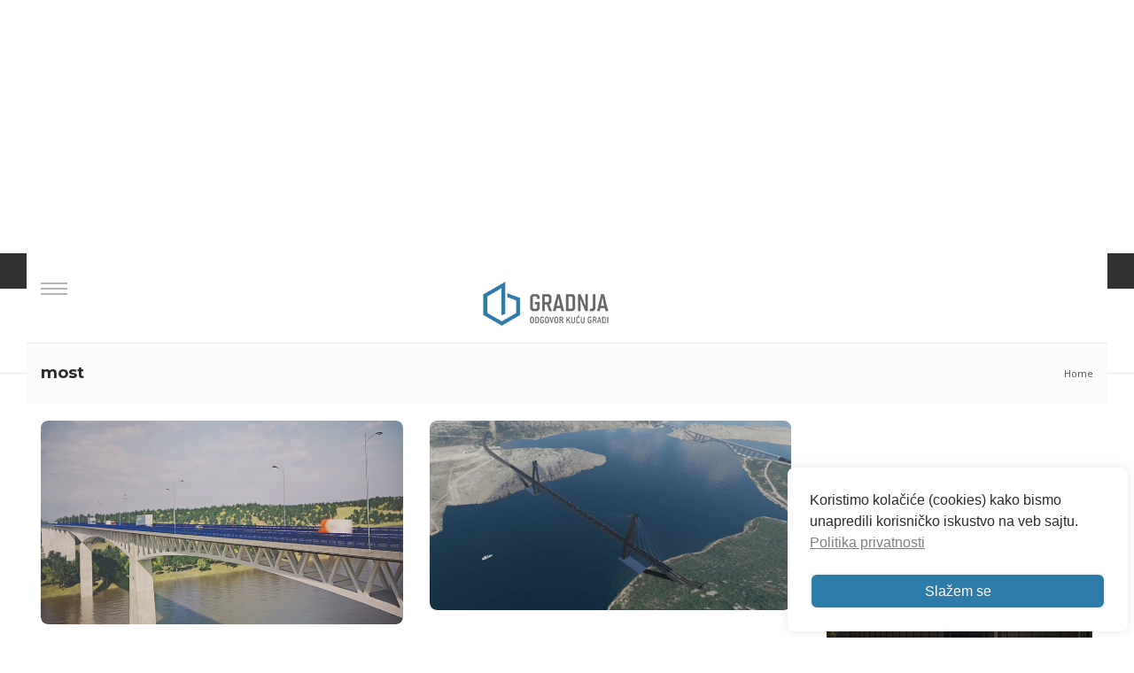

--- FILE ---
content_type: text/html; charset=UTF-8
request_url: https://www.gradnja.rs/tag/most/page/2/
body_size: 181750
content:
<!DOCTYPE html>
<html dir="ltr" lang="sr-RS" prefix="og: https://ogp.me/ns#">

<head>
	<meta charset="UTF-8">
	
	<meta name="viewport" content="width=device-width, initial-scale=1">
	<link rel="profile" href="http://gmpg.org/xfn/11">
	<link rel="pingback" href="https://www.gradnja.rs/xmlrpc.php">
	<script src="https://code.iconify.design/1/1.0.3/iconify.min.js"></script>
	<script src="https://cdnjs.cloudflare.com/ajax/libs/jquery/3.5.1/jquery.min.js"></script>
	<script type="text/javascript">
		var templateUrl = 'https://www.gradnja.rs/wp-content/themes/gradnja';
	</script>
	
	<link data-minify="1" rel="stylesheet" href="https://www.gradnja.rs/wp-content/cache/min/1/ajax/libs/lightbox2/2.11.3/css/lightbox.css?ver=1769072075" crossorigin="anonymous" referrerpolicy="no-referrer" />
	<!-- Google font -->
	<link href="https://fonts.googleapis.com/css?family=Montserrat:300,400,600,700|Open+Sans:300,400,700&display=swap&subset=latin-ext" rel="stylesheet">

		
	<script defer src="https://maps.googleapis.com/maps/api/js?key=AIzaSyCza3q1Gm2n6CDGZPN8YpxjCcykD35BJSc&libraries=drawing,places">
	</script>


	<title>most - Gradnja - Page 2</title>

		<!-- All in One SEO 4.9.3 - aioseo.com -->
	<meta name="description" content="- Page 2" />
	<meta name="robots" content="noindex, nofollow, max-image-preview:large" />
	<link rel="canonical" href="https://www.gradnja.rs/tag/most/page/2/" />
	<link rel="prev" href="https://www.gradnja.rs/tag/most/" />
	<link rel="next" href="https://www.gradnja.rs/tag/most/page/3/" />
	<meta name="generator" content="All in One SEO (AIOSEO) 4.9.3" />
		<script type="application/ld+json" class="aioseo-schema">
			{"@context":"https:\/\/schema.org","@graph":[{"@type":"BreadcrumbList","@id":"https:\/\/www.gradnja.rs\/tag\/most\/page\/2\/#breadcrumblist","itemListElement":[{"@type":"ListItem","@id":"https:\/\/www.gradnja.rs#listItem","position":1,"name":"Home","item":"https:\/\/www.gradnja.rs","nextItem":{"@type":"ListItem","@id":"https:\/\/www.gradnja.rs\/tag\/most\/#listItem","name":"most"}},{"@type":"ListItem","@id":"https:\/\/www.gradnja.rs\/tag\/most\/#listItem","position":2,"name":"most","item":"https:\/\/www.gradnja.rs\/tag\/most\/","nextItem":{"@type":"ListItem","@id":"https:\/\/www.gradnja.rs\/tag\/most\/page\/2#listItem","name":"Page 2"},"previousItem":{"@type":"ListItem","@id":"https:\/\/www.gradnja.rs#listItem","name":"Home"}},{"@type":"ListItem","@id":"https:\/\/www.gradnja.rs\/tag\/most\/page\/2#listItem","position":3,"name":"Page 2","previousItem":{"@type":"ListItem","@id":"https:\/\/www.gradnja.rs\/tag\/most\/#listItem","name":"most"}}]},{"@type":"CollectionPage","@id":"https:\/\/www.gradnja.rs\/tag\/most\/page\/2\/#collectionpage","url":"https:\/\/www.gradnja.rs\/tag\/most\/page\/2\/","name":"most - Gradnja - Page 2","description":"- Page 2","inLanguage":"sr-RS","isPartOf":{"@id":"https:\/\/www.gradnja.rs\/#website"},"breadcrumb":{"@id":"https:\/\/www.gradnja.rs\/tag\/most\/page\/2\/#breadcrumblist"}},{"@type":"Organization","@id":"https:\/\/www.gradnja.rs\/#organization","name":"Gradnja","description":"Odgovor ku\u0107u gradi","url":"https:\/\/www.gradnja.rs\/","logo":{"@type":"ImageObject","url":"https:\/\/www.gradnja.rs\/wp-content\/uploads\/2017\/11\/gradnja-novi-logo-miroslav-vujevic-graforidza-1.png","@id":"https:\/\/www.gradnja.rs\/tag\/most\/page\/2\/#organizationLogo","width":800,"height":800},"image":{"@id":"https:\/\/www.gradnja.rs\/tag\/most\/page\/2\/#organizationLogo"},"sameAs":["https:\/\/www.facebook.com\/Gradnja","https:\/\/x.com\/gradnjars","https:\/\/www.linkedin.com\/company\/gradnja-rs\/"]},{"@type":"WebSite","@id":"https:\/\/www.gradnja.rs\/#website","url":"https:\/\/www.gradnja.rs\/","name":"Gradnja","description":"Odgovor ku\u0107u gradi","inLanguage":"sr-RS","publisher":{"@id":"https:\/\/www.gradnja.rs\/#organization"}}]}
		</script>
		<!-- All in One SEO -->


<!-- Google Tag Manager for WordPress by gtm4wp.com -->
<script data-cfasync="false" data-pagespeed-no-defer>
	var gtm4wp_datalayer_name = "dataLayer";
	var dataLayer = dataLayer || [];
</script>
<!-- End Google Tag Manager for WordPress by gtm4wp.com --><link rel="alternate" type="application/rss+xml" title="Gradnja &raquo; довод" href="https://www.gradnja.rs/feed/" />
<link rel="alternate" type="application/rss+xml" title="Gradnja &raquo; довод коментара" href="https://www.gradnja.rs/comments/feed/" />
<link rel="alternate" type="application/rss+xml" title="Gradnja &raquo; довод ознаке most" href="https://www.gradnja.rs/tag/most/feed/" />
<style id='wp-img-auto-sizes-contain-inline-css' type='text/css'>
img:is([sizes=auto i],[sizes^="auto," i]){contain-intrinsic-size:3000px 1500px}
/*# sourceURL=wp-img-auto-sizes-contain-inline-css */
</style>
<style id='wp-emoji-styles-inline-css' type='text/css'>

	img.wp-smiley, img.emoji {
		display: inline !important;
		border: none !important;
		box-shadow: none !important;
		height: 1em !important;
		width: 1em !important;
		margin: 0 0.07em !important;
		vertical-align: -0.1em !important;
		background: none !important;
		padding: 0 !important;
	}
/*# sourceURL=wp-emoji-styles-inline-css */
</style>
<style id='wp-block-library-inline-css' type='text/css'>
:root{--wp-block-synced-color:#7a00df;--wp-block-synced-color--rgb:122,0,223;--wp-bound-block-color:var(--wp-block-synced-color);--wp-editor-canvas-background:#ddd;--wp-admin-theme-color:#007cba;--wp-admin-theme-color--rgb:0,124,186;--wp-admin-theme-color-darker-10:#006ba1;--wp-admin-theme-color-darker-10--rgb:0,107,160.5;--wp-admin-theme-color-darker-20:#005a87;--wp-admin-theme-color-darker-20--rgb:0,90,135;--wp-admin-border-width-focus:2px}@media (min-resolution:192dpi){:root{--wp-admin-border-width-focus:1.5px}}.wp-element-button{cursor:pointer}:root .has-very-light-gray-background-color{background-color:#eee}:root .has-very-dark-gray-background-color{background-color:#313131}:root .has-very-light-gray-color{color:#eee}:root .has-very-dark-gray-color{color:#313131}:root .has-vivid-green-cyan-to-vivid-cyan-blue-gradient-background{background:linear-gradient(135deg,#00d084,#0693e3)}:root .has-purple-crush-gradient-background{background:linear-gradient(135deg,#34e2e4,#4721fb 50%,#ab1dfe)}:root .has-hazy-dawn-gradient-background{background:linear-gradient(135deg,#faaca8,#dad0ec)}:root .has-subdued-olive-gradient-background{background:linear-gradient(135deg,#fafae1,#67a671)}:root .has-atomic-cream-gradient-background{background:linear-gradient(135deg,#fdd79a,#004a59)}:root .has-nightshade-gradient-background{background:linear-gradient(135deg,#330968,#31cdcf)}:root .has-midnight-gradient-background{background:linear-gradient(135deg,#020381,#2874fc)}:root{--wp--preset--font-size--normal:16px;--wp--preset--font-size--huge:42px}.has-regular-font-size{font-size:1em}.has-larger-font-size{font-size:2.625em}.has-normal-font-size{font-size:var(--wp--preset--font-size--normal)}.has-huge-font-size{font-size:var(--wp--preset--font-size--huge)}.has-text-align-center{text-align:center}.has-text-align-left{text-align:left}.has-text-align-right{text-align:right}.has-fit-text{white-space:nowrap!important}#end-resizable-editor-section{display:none}.aligncenter{clear:both}.items-justified-left{justify-content:flex-start}.items-justified-center{justify-content:center}.items-justified-right{justify-content:flex-end}.items-justified-space-between{justify-content:space-between}.screen-reader-text{border:0;clip-path:inset(50%);height:1px;margin:-1px;overflow:hidden;padding:0;position:absolute;width:1px;word-wrap:normal!important}.screen-reader-text:focus{background-color:#ddd;clip-path:none;color:#444;display:block;font-size:1em;height:auto;left:5px;line-height:normal;padding:15px 23px 14px;text-decoration:none;top:5px;width:auto;z-index:100000}html :where(.has-border-color){border-style:solid}html :where([style*=border-top-color]){border-top-style:solid}html :where([style*=border-right-color]){border-right-style:solid}html :where([style*=border-bottom-color]){border-bottom-style:solid}html :where([style*=border-left-color]){border-left-style:solid}html :where([style*=border-width]){border-style:solid}html :where([style*=border-top-width]){border-top-style:solid}html :where([style*=border-right-width]){border-right-style:solid}html :where([style*=border-bottom-width]){border-bottom-style:solid}html :where([style*=border-left-width]){border-left-style:solid}html :where(img[class*=wp-image-]){height:auto;max-width:100%}:where(figure){margin:0 0 1em}html :where(.is-position-sticky){--wp-admin--admin-bar--position-offset:var(--wp-admin--admin-bar--height,0px)}@media screen and (max-width:600px){html :where(.is-position-sticky){--wp-admin--admin-bar--position-offset:0px}}

/*# sourceURL=wp-block-library-inline-css */
</style><style id='global-styles-inline-css' type='text/css'>
:root{--wp--preset--aspect-ratio--square: 1;--wp--preset--aspect-ratio--4-3: 4/3;--wp--preset--aspect-ratio--3-4: 3/4;--wp--preset--aspect-ratio--3-2: 3/2;--wp--preset--aspect-ratio--2-3: 2/3;--wp--preset--aspect-ratio--16-9: 16/9;--wp--preset--aspect-ratio--9-16: 9/16;--wp--preset--color--black: #000000;--wp--preset--color--cyan-bluish-gray: #abb8c3;--wp--preset--color--white: #ffffff;--wp--preset--color--pale-pink: #f78da7;--wp--preset--color--vivid-red: #cf2e2e;--wp--preset--color--luminous-vivid-orange: #ff6900;--wp--preset--color--luminous-vivid-amber: #fcb900;--wp--preset--color--light-green-cyan: #7bdcb5;--wp--preset--color--vivid-green-cyan: #00d084;--wp--preset--color--pale-cyan-blue: #8ed1fc;--wp--preset--color--vivid-cyan-blue: #0693e3;--wp--preset--color--vivid-purple: #9b51e0;--wp--preset--gradient--vivid-cyan-blue-to-vivid-purple: linear-gradient(135deg,rgb(6,147,227) 0%,rgb(155,81,224) 100%);--wp--preset--gradient--light-green-cyan-to-vivid-green-cyan: linear-gradient(135deg,rgb(122,220,180) 0%,rgb(0,208,130) 100%);--wp--preset--gradient--luminous-vivid-amber-to-luminous-vivid-orange: linear-gradient(135deg,rgb(252,185,0) 0%,rgb(255,105,0) 100%);--wp--preset--gradient--luminous-vivid-orange-to-vivid-red: linear-gradient(135deg,rgb(255,105,0) 0%,rgb(207,46,46) 100%);--wp--preset--gradient--very-light-gray-to-cyan-bluish-gray: linear-gradient(135deg,rgb(238,238,238) 0%,rgb(169,184,195) 100%);--wp--preset--gradient--cool-to-warm-spectrum: linear-gradient(135deg,rgb(74,234,220) 0%,rgb(151,120,209) 20%,rgb(207,42,186) 40%,rgb(238,44,130) 60%,rgb(251,105,98) 80%,rgb(254,248,76) 100%);--wp--preset--gradient--blush-light-purple: linear-gradient(135deg,rgb(255,206,236) 0%,rgb(152,150,240) 100%);--wp--preset--gradient--blush-bordeaux: linear-gradient(135deg,rgb(254,205,165) 0%,rgb(254,45,45) 50%,rgb(107,0,62) 100%);--wp--preset--gradient--luminous-dusk: linear-gradient(135deg,rgb(255,203,112) 0%,rgb(199,81,192) 50%,rgb(65,88,208) 100%);--wp--preset--gradient--pale-ocean: linear-gradient(135deg,rgb(255,245,203) 0%,rgb(182,227,212) 50%,rgb(51,167,181) 100%);--wp--preset--gradient--electric-grass: linear-gradient(135deg,rgb(202,248,128) 0%,rgb(113,206,126) 100%);--wp--preset--gradient--midnight: linear-gradient(135deg,rgb(2,3,129) 0%,rgb(40,116,252) 100%);--wp--preset--font-size--small: 13px;--wp--preset--font-size--medium: 20px;--wp--preset--font-size--large: 36px;--wp--preset--font-size--x-large: 42px;--wp--preset--spacing--20: 0.44rem;--wp--preset--spacing--30: 0.67rem;--wp--preset--spacing--40: 1rem;--wp--preset--spacing--50: 1.5rem;--wp--preset--spacing--60: 2.25rem;--wp--preset--spacing--70: 3.38rem;--wp--preset--spacing--80: 5.06rem;--wp--preset--shadow--natural: 6px 6px 9px rgba(0, 0, 0, 0.2);--wp--preset--shadow--deep: 12px 12px 50px rgba(0, 0, 0, 0.4);--wp--preset--shadow--sharp: 6px 6px 0px rgba(0, 0, 0, 0.2);--wp--preset--shadow--outlined: 6px 6px 0px -3px rgb(255, 255, 255), 6px 6px rgb(0, 0, 0);--wp--preset--shadow--crisp: 6px 6px 0px rgb(0, 0, 0);}:where(.is-layout-flex){gap: 0.5em;}:where(.is-layout-grid){gap: 0.5em;}body .is-layout-flex{display: flex;}.is-layout-flex{flex-wrap: wrap;align-items: center;}.is-layout-flex > :is(*, div){margin: 0;}body .is-layout-grid{display: grid;}.is-layout-grid > :is(*, div){margin: 0;}:where(.wp-block-columns.is-layout-flex){gap: 2em;}:where(.wp-block-columns.is-layout-grid){gap: 2em;}:where(.wp-block-post-template.is-layout-flex){gap: 1.25em;}:where(.wp-block-post-template.is-layout-grid){gap: 1.25em;}.has-black-color{color: var(--wp--preset--color--black) !important;}.has-cyan-bluish-gray-color{color: var(--wp--preset--color--cyan-bluish-gray) !important;}.has-white-color{color: var(--wp--preset--color--white) !important;}.has-pale-pink-color{color: var(--wp--preset--color--pale-pink) !important;}.has-vivid-red-color{color: var(--wp--preset--color--vivid-red) !important;}.has-luminous-vivid-orange-color{color: var(--wp--preset--color--luminous-vivid-orange) !important;}.has-luminous-vivid-amber-color{color: var(--wp--preset--color--luminous-vivid-amber) !important;}.has-light-green-cyan-color{color: var(--wp--preset--color--light-green-cyan) !important;}.has-vivid-green-cyan-color{color: var(--wp--preset--color--vivid-green-cyan) !important;}.has-pale-cyan-blue-color{color: var(--wp--preset--color--pale-cyan-blue) !important;}.has-vivid-cyan-blue-color{color: var(--wp--preset--color--vivid-cyan-blue) !important;}.has-vivid-purple-color{color: var(--wp--preset--color--vivid-purple) !important;}.has-black-background-color{background-color: var(--wp--preset--color--black) !important;}.has-cyan-bluish-gray-background-color{background-color: var(--wp--preset--color--cyan-bluish-gray) !important;}.has-white-background-color{background-color: var(--wp--preset--color--white) !important;}.has-pale-pink-background-color{background-color: var(--wp--preset--color--pale-pink) !important;}.has-vivid-red-background-color{background-color: var(--wp--preset--color--vivid-red) !important;}.has-luminous-vivid-orange-background-color{background-color: var(--wp--preset--color--luminous-vivid-orange) !important;}.has-luminous-vivid-amber-background-color{background-color: var(--wp--preset--color--luminous-vivid-amber) !important;}.has-light-green-cyan-background-color{background-color: var(--wp--preset--color--light-green-cyan) !important;}.has-vivid-green-cyan-background-color{background-color: var(--wp--preset--color--vivid-green-cyan) !important;}.has-pale-cyan-blue-background-color{background-color: var(--wp--preset--color--pale-cyan-blue) !important;}.has-vivid-cyan-blue-background-color{background-color: var(--wp--preset--color--vivid-cyan-blue) !important;}.has-vivid-purple-background-color{background-color: var(--wp--preset--color--vivid-purple) !important;}.has-black-border-color{border-color: var(--wp--preset--color--black) !important;}.has-cyan-bluish-gray-border-color{border-color: var(--wp--preset--color--cyan-bluish-gray) !important;}.has-white-border-color{border-color: var(--wp--preset--color--white) !important;}.has-pale-pink-border-color{border-color: var(--wp--preset--color--pale-pink) !important;}.has-vivid-red-border-color{border-color: var(--wp--preset--color--vivid-red) !important;}.has-luminous-vivid-orange-border-color{border-color: var(--wp--preset--color--luminous-vivid-orange) !important;}.has-luminous-vivid-amber-border-color{border-color: var(--wp--preset--color--luminous-vivid-amber) !important;}.has-light-green-cyan-border-color{border-color: var(--wp--preset--color--light-green-cyan) !important;}.has-vivid-green-cyan-border-color{border-color: var(--wp--preset--color--vivid-green-cyan) !important;}.has-pale-cyan-blue-border-color{border-color: var(--wp--preset--color--pale-cyan-blue) !important;}.has-vivid-cyan-blue-border-color{border-color: var(--wp--preset--color--vivid-cyan-blue) !important;}.has-vivid-purple-border-color{border-color: var(--wp--preset--color--vivid-purple) !important;}.has-vivid-cyan-blue-to-vivid-purple-gradient-background{background: var(--wp--preset--gradient--vivid-cyan-blue-to-vivid-purple) !important;}.has-light-green-cyan-to-vivid-green-cyan-gradient-background{background: var(--wp--preset--gradient--light-green-cyan-to-vivid-green-cyan) !important;}.has-luminous-vivid-amber-to-luminous-vivid-orange-gradient-background{background: var(--wp--preset--gradient--luminous-vivid-amber-to-luminous-vivid-orange) !important;}.has-luminous-vivid-orange-to-vivid-red-gradient-background{background: var(--wp--preset--gradient--luminous-vivid-orange-to-vivid-red) !important;}.has-very-light-gray-to-cyan-bluish-gray-gradient-background{background: var(--wp--preset--gradient--very-light-gray-to-cyan-bluish-gray) !important;}.has-cool-to-warm-spectrum-gradient-background{background: var(--wp--preset--gradient--cool-to-warm-spectrum) !important;}.has-blush-light-purple-gradient-background{background: var(--wp--preset--gradient--blush-light-purple) !important;}.has-blush-bordeaux-gradient-background{background: var(--wp--preset--gradient--blush-bordeaux) !important;}.has-luminous-dusk-gradient-background{background: var(--wp--preset--gradient--luminous-dusk) !important;}.has-pale-ocean-gradient-background{background: var(--wp--preset--gradient--pale-ocean) !important;}.has-electric-grass-gradient-background{background: var(--wp--preset--gradient--electric-grass) !important;}.has-midnight-gradient-background{background: var(--wp--preset--gradient--midnight) !important;}.has-small-font-size{font-size: var(--wp--preset--font-size--small) !important;}.has-medium-font-size{font-size: var(--wp--preset--font-size--medium) !important;}.has-large-font-size{font-size: var(--wp--preset--font-size--large) !important;}.has-x-large-font-size{font-size: var(--wp--preset--font-size--x-large) !important;}
/*# sourceURL=global-styles-inline-css */
</style>

<style id='classic-theme-styles-inline-css' type='text/css'>
/*! This file is auto-generated */
.wp-block-button__link{color:#fff;background-color:#32373c;border-radius:9999px;box-shadow:none;text-decoration:none;padding:calc(.667em + 2px) calc(1.333em + 2px);font-size:1.125em}.wp-block-file__button{background:#32373c;color:#fff;text-decoration:none}
/*# sourceURL=/wp-includes/css/classic-themes.min.css */
</style>
<link data-minify="1" rel='stylesheet' id='contact-form-7-css' href='https://www.gradnja.rs/wp-content/cache/min/1/wp-content/plugins/contact-form-7/includes/css/styles.css?ver=1769072076' type='text/css' media='all' />
<link data-minify="1" rel='stylesheet' id='user-registration-pro-admin-style-css' href='https://www.gradnja.rs/wp-content/cache/min/1/wp-content/plugins/user-registration-pro/assets/css/user-registration-pro-admin.css?ver=1769072076' type='text/css' media='all' />
<link rel='stylesheet' id='nsc_bar_nice-cookie-consent-css' href='https://www.gradnja.rs/wp-content/plugins/beautiful-and-responsive-cookie-consent/public/cookieNSCconsent.min.css?ver=4.9.2' type='text/css' media='all' />
<link rel='stylesheet' id='wbounce-style-all-css' href='https://www.gradnja.rs/wp-content/plugins/wbounce/frontend/css/min/wbounce-all.min.css?ver=71cedf7e15266aefac2a00ecf6e3357d' type='text/css' media='all' />
<link rel='stylesheet' id='animate-style-css' href='https://www.gradnja.rs/wp-content/plugins/wbounce/frontend/css/min/animate.min.css?ver=71cedf7e15266aefac2a00ecf6e3357d' type='text/css' media='all' />
<link data-minify="1" rel='stylesheet' id='bootstrap-css' href='https://www.gradnja.rs/wp-content/cache/min/1/wp-content/themes/gradnja/dist/css/bootstrap.css?ver=1769072076' type='text/css' media='all' />
<link data-minify="1" rel='stylesheet' id='lightcase-css' href='https://www.gradnja.rs/wp-content/cache/min/1/wp-content/themes/gradnja/dist/css/lightcase.css?ver=1769072076' type='text/css' media='all' />
<link data-minify="1" rel='stylesheet' id='mmenu-css' href='https://www.gradnja.rs/wp-content/cache/min/1/wp-content/themes/gradnja/dist/css/mmenu.css?ver=1769072076' type='text/css' media='all' />
<link data-minify="1" rel='stylesheet' id='select2-css' href='https://www.gradnja.rs/wp-content/cache/min/1/wp-content/themes/gradnja/dist/css/select2.css?ver=1769072076' type='text/css' media='all' />
<link data-minify="1" rel='stylesheet' id='theme-details-css' href='https://www.gradnja.rs/wp-content/cache/min/1/wp-content/themes/gradnja/style.css?ver=1769072076' type='text/css' media='all' />
<link data-minify="1" rel='stylesheet' id='theme-css' href='https://www.gradnja.rs/wp-content/cache/min/1/wp-content/themes/gradnja/dist/css/style.css?ver=1769072076' type='text/css' media='all' />
<link rel='stylesheet' id='sabai-css' href='https://www.gradnja.rs/wp-content/plugins/sabai/assets/css/main.min.css?ver=1.4.17' type='text/css' media='all' />
<link data-minify="1" rel='stylesheet' id='sabai-font-awesome-css' href='https://www.gradnja.rs/wp-content/cache/min/1/wp-content/plugins/sabai/assets/css/font-awesome.min.css?ver=1769072075' type='text/css' media='all' />
<link rel='stylesheet' id='sabai-directory-css' href='https://www.gradnja.rs/wp-content/plugins/sabai-directory/assets/css/main.min.css?ver=1.4.17' type='text/css' media='all' />
<link rel='stylesheet' id='sabai-googlemaps-css' href='https://www.gradnja.rs/wp-content/plugins/sabai-googlemaps/assets/css/main.min.css?ver=1.4.17' type='text/css' media='all' />
<script type="text/javascript" src="https://www.gradnja.rs/wp-includes/js/jquery/jquery.min.js?ver=3.7.1" id="jquery-core-js"></script>
<script type="text/javascript" src="https://www.gradnja.rs/wp-includes/js/jquery/jquery-migrate.min.js?ver=3.4.1" id="jquery-migrate-js"></script>
<script type="text/javascript" src="https://www.gradnja.rs/wp-content/plugins/wbounce/frontend/js/min/wbounce.min.js?ver=1.8.1" id="wbounce-function-js"></script>
<script type="text/javascript" src="https://www.gradnja.rs/wp-content/themes/gradnja/dist/js/custom/slide.js?ver=1675110257" id="slide-js"></script>
<link rel="https://api.w.org/" href="https://www.gradnja.rs/wp-json/" /><link rel="alternate" title="JSON" type="application/json" href="https://www.gradnja.rs/wp-json/wp/v2/tags/79" /><link rel="EditURI" type="application/rsd+xml" title="RSD" href="https://www.gradnja.rs/xmlrpc.php?rsd" />


<!-- Google Tag Manager for WordPress by gtm4wp.com -->
<!-- GTM Container placement set to footer -->
<script data-cfasync="false" data-pagespeed-no-defer>
	var dataLayer_content = {"pageTitle":"most - Gradnja - Page 2","pagePostType":"post","pagePostType2":"tag-post"};
	dataLayer.push( dataLayer_content );
</script>
<script data-cfasync="false" data-pagespeed-no-defer>
(function(w,d,s,l,i){w[l]=w[l]||[];w[l].push({'gtm.start':
new Date().getTime(),event:'gtm.js'});var f=d.getElementsByTagName(s)[0],
j=d.createElement(s),dl=l!='dataLayer'?'&l='+l:'';j.async=true;j.src=
'//www.googletagmanager.com/gtm.js?id='+i+dl;f.parentNode.insertBefore(j,f);
})(window,document,'script','dataLayer','GTM-T28LWCV');
</script>
<!-- End Google Tag Manager for WordPress by gtm4wp.com --><style type="text/css"></style><script>
	ajaxurl = 'https://www.gradnja.rs/wp-admin/admin-ajax.php';
</script>
	<style type="text/css">.recentcomments a{display:inline !important;padding:0 !important;margin:0 !important;}</style>		<style type="text/css">.recentcomments a{display:inline !important;padding:0 !important;margin:0 !important;}</style>
		<link rel="icon" href="https://www.gradnja.rs/wp-content/uploads/2017/11/favicon.png" sizes="32x32" />
<link rel="icon" href="https://www.gradnja.rs/wp-content/uploads/2017/11/favicon.png" sizes="192x192" />
<link rel="apple-touch-icon" href="https://www.gradnja.rs/wp-content/uploads/2017/11/favicon.png" />
<meta name="msapplication-TileImage" content="https://www.gradnja.rs/wp-content/uploads/2017/11/favicon.png" />
<style>
.ai-viewports                 {--ai: 1;}
.ai-viewport-3                { display: none !important;}
.ai-viewport-2                { display: none !important;}
.ai-viewport-1                { display: inherit !important;}
.ai-viewport-0                { display: none !important;}
@media (min-width: 768px) and (max-width: 979px) {
.ai-viewport-1                { display: none !important;}
.ai-viewport-2                { display: inherit !important;}
}
@media (max-width: 767px) {
.ai-viewport-1                { display: none !important;}
.ai-viewport-3                { display: inherit !important;}
}
</style>

	<script>
		// Set cookie for responsive php - GTag 
		if (matchMedia && window.matchMedia('(min-device-width: 1000px)').matches) {
			document.cookie = 'desktop=1; path=/';
		}
	</script>
	
<script async src="https://securepubads.g.doubleclick.net/tag/js/gpt.js"></script>
<script>
  window.googletag = window.googletag || {cmd: []};
  googletag.cmd.push(function() {
    googletag.defineSlot('/3777314/mapa', [[750, 250], [300, 250]], 'div-gpt-ad-1661852681689-0').addService(googletag.pubads());
    googletag.pubads().enableSingleRequest();
    googletag.enableServices();
  });
</script>


<!-- Head inline scripts ACF -->
	<!-- Global site tag (gtag.js) - Google Analytics -->
<script rel="dns-prefetch" type="text/javascript" src="https://www.googletagmanager.com/gtag/js?id=UA-15288171-1"></script>
<script rel="dns-prefetch" type="text/javascript">
  window.dataLayer = window.dataLayer || [];
  function gtag(){dataLayer.push(arguments);}
  gtag('js', new Date());

  gtag('config', 'UA-15288171-1');
</script>

<!-- (C)2000-2015 Gemius SA - gemiusAudience / gradnja.flywheelsites.com / Home Page -->
<script type="text/javascript" rel="dns-prefetch">
  
<!--//--><![CDATA[//><!--
var pp_gemius_identifier = '.R1LoCslvNHfxTwmmRlH8pQ5LV.uVdtsZGrYR8II57X.u7';
// lines below shouldn't be edited
function gemius_pending(i) { window[i] = window[i] || function() {var x = window[i+'_pdata'] = window[i+'_pdata'] || []; x[x.length]=arguments;};};
gemius_pending('gemius_hit'); gemius_pending('gemius_event'); gemius_pending('pp_gemius_hit'); gemius_pending('pp_gemius_event');
(function(d,t) {try {var gt=d.createElement(t),s=d.getElementsByTagName(t)[0],l='http'+((location.protocol=='https:')?'s':''); gt.setAttribute('async','async');
gt.setAttribute('defer','defer'); gt.src=l+'://gars.hit.gemius.pl/xgemius.js'; s.parentNode.insertBefore(gt,s);} catch (e) {}})(document,'script');
//--><!]]>
</script>

<!-- (c) 2020 Gemius SA / gemiusHeatMap / gradnja.rs -->
<script type="text/javascript" rel="dns-prefetch">
var ghmxy_type = 'percent';
var ghmxy_identifier = '1vA1ZOeo1VHHo0ML2Mhc6JR878YuBQ_GlAQDPXK4vR..B7';
var ghmxy_hitcollector = 'ghmrs.hit.gemius.pl';
</script>
<script async type="text/javascript" rel="dns-prefetch" src="https://ghmrs.hit.gemius.pl/hmapxy.js"></script>

<!-- Head inline styles ACF -->
	<style>
			
/* sticky footer */
/*#div-gpt-ad-1560279422554-0 iframe,
#GradnjaStickyFooter iframe
	{
    position: fixed;
    bottom: 0px;
    z-index: 1000;
    width: 100%;
    max-width: 970px;
    background-color: transparent;
    overflow: visible;
    left: calc((100% - 970px) / 2);
      display: none;
	}*/


div[id|="div-gpt-ad-1617364950269-0"] >div{
      width: 100%!important;
    height: 100%!important;
}

div[id|="div-gpt-ad-1617364950269-0"] {
font-size:0;
}

div[id|="div-gpt-ad-1617364950269-0"]  iframe {
    height: 91px;
  	width: 320px;
    position: fixed;
    left: 50%;
    right: 50%;
    transform: translateX(-50%);
    z-index: 999;
    bottom: 0;
}

@media (min-width:  768px) {
  div[id|="div-gpt-ad-1617364950269-0"]  iframe {
     width: 750px;
	 height: 200px; 
  }
	 
}
  


 /*
#GradnjaStickyFooter div[id|="div-gpt-ad"] {
 
  	position: fixed;
	z-index: 999;
	left: 0;
	bottom: 0;
	width: auto;
	max-width: 320px;
	height: 80px;
	left: 50%;
	right: 50%;
	transform: translateX(-50%);
  
}

#GradnjaStickyFooter div[id^="google_ads_iframe"] {
  
}

#GradnjaStickyFooter iframe {
  width: 320px;
  	height: 45px;
}

@media (min-width:  768px) {
	#GradnjaStickyFooter  iframe {
       width: 750px;
      height: 195px;
  	}
	#GradnjaStickyFooter div[id|="div-gpt-ad"] {
    
  	}
	
}*/
			</style>

<!-- Head inline Google Tag Manager ACF -->
		<!-- gogole DFP -->

<!--<script src='https://www.gradnja.rs/wp-content/themes/gradnja/js/custom/adds.js?v=44'></script>-->

<script rel="dns-prefetch">
  var googletag = googletag || {};
  googletag.cmd = googletag.cmd || [];
</script>

<script rel="dns-prefetch">
  googletag.cmd.push(function() {
    googletag.defineSlot('/3777314/intext', [[300, 600], [720, 200], [768, 1024], [300, 1050], [468, 60], [480, 320], [580, 400], 'fluid', [750, 300], [300, 100], [300, 250], [1, 1]],'div-gpt-ad-1603355251586-0').addService(googletag.pubads());
    googletag.defineSlot('/3777314/Gradnjasidebar3', [[300, 600], [300, 250]], 'div-gpt-ad-1524216032746-0').addService(googletag.pubads());
    googletag.defineSlot('/3777314/Gradnjasidebar1', [300, 250], 'div-gpt-ad-1524216187248-0').addService(googletag.pubads());
    googletag.defineSlot('/3777314/Gradnjasidebar2', [[300, 600], [300, 250]], 'div-gpt-ad-1534320893755-0').addService(googletag.pubads());
    googletag.defineSlot('/3777314/Gradnjasidebar4', [300, 250], 'div-gpt-ad-1596644776406-0').addService(googletag.pubads());
    googletag.defineSlot('/3777314/Gradnjasidebar5', [300, 250], 'div-gpt-ad-1596644874609-0').addService(googletag.pubads());
    googletag.defineSlot('\/3777314\/Gradnja-ispodmenija', [ 1.0 ,  1.0 ], 'div-gpt-ad-1528878964776-0').addService(googletag.pubads());
    //googletag.defineSlot('/3777314/700x250float', [[750, 200], [320, 50]], 'div-gpt-ad-1538248084046-0').addService(googletag.pubads());
    googletag.defineOutOfPageSlot('/3777314/700x250float', 'div-gpt-ad-1617364950269-0').addService(googletag.pubads());
   googletag.defineOutOfPageSlot('/3777314/Brending', 'div-gpt-ad-1653473723714-0').addService(googletag.pubads());
    googletag.defineSlot('/3777314/Gradnjaiznadlogoa', [[970, 250], [320, 100]], 'div-gpt-ad-1556107878188-0').addService(googletag.pubads());
    googletag.defineOutOfPageSlot('/3777314/GradnjaStickyFooter', 'div-gpt-ad-1560279422554-0').addService(googletag.pubads());
    googletag.pubads().enableSingleRequest();
    googletag.pubads().collapseEmptyDivs();
    googletag.enableServices();
  });
</script>

	<!-- prekonekcija ka google servisima -->
<link rel="preconnect" href="https://pagead2.googlesyndication.com" crossorigin/>
<link rel="preconnect" href="https://www.googletagservices.com" crossorigin/>
<link rel="preconnect" href="https://googleads.g.doubleclick.net" crossorigin/>


</head>
<body class="archive paged tag tag-most tag-79 wp-embed-responsive paged-2 tag-paged-2 wp-theme-gradnja user-registration-page ur-settings-sidebar-show group-blog hfeed">
	
	

<style>
#div-gpt-ad-1653473723714-0 > div >iframe{
position:fixed;
top:0px;
left:0px;
width:100%;
height:1000px;
}
</style>
<div class="menu-dark-line"></div>
<!-- /3777314/Brending dodat 25.maja 2022 -->
<div id='div-gpt-ad-1653473723714-0'>
  <script>
    googletag.cmd.push(function() { googletag.display('div-gpt-ad-1653473723714-0'); });
  </script>
</div>
<!-- /3777314/Brending dodat 25.maja 2022 -->
	
	
<div id="page" class="site wrapper">
		
		
		
		
<!-- Above navigation GTag display  -->
<div class="top-promo-header"><!-- /3777314/Brending -->
<!-- <div id="div-gpt-ad-1560269280279-0">
  <script rel="dns-prefetch">
  googletag.cmd.push(function() { googletag.display('div-gpt-ad-1560269280279-0'); });
  </script>
</div> -->


<!-- /3777314/Gradnjaiznadlogoa  --> 
<div id="div-gpt-ad-1556107878188-0">
  <script rel="dns-prefetch">
  	googletag.cmd.push(function() { googletag.display('div-gpt-ad-1556107878188-0'); });
  </script>
</div>

<!-- /3777314/GradnjaStickyFooter  --> 
<div id="div-gpt-ad-1560279422554-0">
  <script rel="dns-prefetch">
  googletag.cmd.push(function() { googletag.display('div-gpt-ad-1560279422554-0'); });
  </script>
</div>
</div>
		<div class="header-wrap">

			<div class="top-header">
				<div class="container">
					<div class="row">
						<div class="col-8">
							<ul class="unstyle-list">
								<li id="menu-item-92730" class="menu-list-top menu-item menu-item-type-post_type menu-item-object-page menu-item-92730"><a href="https://www.gradnja.rs/kontakt/">Kontakt</a></li>
<li id="menu-item-116123" class="menu-list-top menu-item menu-item-type-post_type menu-item-object-page menu-item-116123"><a href="https://www.gradnja.rs/posaljite-projekat/">Pošaljite projekat</a></li>
<li id="menu-item-9062" class="menu-list-top menu-item menu-item-type-post_type menu-item-object-page menu-item-9062"><a href="https://www.gradnja.rs/studio-za-unutrasnji-dizajn-gradnja-rs/">Dizajn enterijera</a></li>
							</ul>
						</div>
												<div class="col-4 header-social-icon">
														<a href="https://www.facebook.com/Gradnja/" target="_blank" rel="nofollow"><span class="iconify" data-icon="dashicons:facebook-alt"
									data-inline="false"></span></a>
							<a href="https://twitter.com/gradnjars" target="_blank" rel="nofollow"><span class="iconify" data-icon="dashicons:twitter"
									data-inline="false"></span></a>
							<a class="instagram" href="https://www.instagram.com/gradnja/" target="_blank" rel="nofollow"><span class="iconify" data-icon="dashicons:instagram"
									data-inline="false"></span></a>
							<a href="https://www.youtube.com/gradnjatv" target="_blank" rel="nofollow"><span class="iconify" data-icon="ps:youtube"
									data-inline="false"></span></a>
													</div>
											</div>
				</div>
			</div>

			<header id="masthead" class="site-header clearfix" role="banner">
				<div class="container">

				<div class="hamburger hamburger--arrow-r" id="my-icon"> <span class="hamburger-box"> <span
								class="hamburger-inner"></span> </span> </div>
					<a href="https://www.gradnja.rs" class="logo"><img src="https://www.gradnja.rs/wp-content/themes/gradnja/images/gradnja_logo.png"
							alt="Gradnja logo" width="150" height="68"></a>

					<nav id="main-nav" class="main-navigation " role="navigation">

						<ul class="menu clearfix unstyle-list">

							<li id="menu-item-9078" class="menu-item menu-item-type-taxonomy menu-item-object-category menu-item-has-children menu-item-9078"><a href="https://www.gradnja.rs/category/aktuelno/">Aktuelno</a>
<ul class="sub-menu">
	<li id="menu-item-12118" class="menu-item menu-item-type-taxonomy menu-item-object-category menu-item-12118"><a href="https://www.gradnja.rs/category/aktuelno/desavanja/novi-objekti/">Novi objekti</a></li>
	<li id="menu-item-9087" class="menu-item menu-item-type-taxonomy menu-item-object-category menu-item-9087"><a href="https://www.gradnja.rs/category/aktuelno/desavanja/konkursi/">Konkursi</a></li>
	<li id="menu-item-70623" class="menu-item menu-item-type-taxonomy menu-item-object-category menu-item-70623"><a href="https://www.gradnja.rs/category/aktuelno/desavanja/">Dešavanja</a></li>
	<li id="menu-item-81915" class="menu-item menu-item-type-taxonomy menu-item-object-category menu-item-81915"><a href="https://www.gradnja.rs/category/intervju/">Intervju</a></li>
	<li id="menu-item-41144" class="menu-item menu-item-type-taxonomy menu-item-object-category menu-item-41144"><a href="https://www.gradnja.rs/category/blog/">Kolumna</a></li>
	<li id="menu-item-81916" class="menu-item menu-item-type-taxonomy menu-item-object-category menu-item-81916"><a href="https://www.gradnja.rs/category/video/">Gradnja TV</a></li>
	<li id="menu-item-137766" class="menu-item menu-item-type-taxonomy menu-item-object-category menu-item-137766"><a href="https://www.gradnja.rs/category/promo/">Promo</a></li>
</ul>
</li>
<li id="menu-item-194001" class="menu-item menu-item-type-custom menu-item-object-custom menu-item-194001"><a href="https://www.gradnja.rs/tag/strabag-srbija/">🌟 Strabag</a></li>
<li id="menu-item-206448" class="menu-item menu-item-type-taxonomy menu-item-object-category menu-item-206448"><a href="https://www.gradnja.rs/category/kuca-godine-2025/">Kuća godine</a></li>
<li id="menu-item-9080" class="menu-item menu-item-type-taxonomy menu-item-object-category menu-item-has-children menu-item-9080"><a href="https://www.gradnja.rs/category/arhitektura/">Arhitektura</a>
<ul class="sub-menu">
	<li id="menu-item-9081" class="menu-item menu-item-type-taxonomy menu-item-object-category menu-item-has-children menu-item-9081"><a href="https://www.gradnja.rs/category/enterijeri/">Enterijeri</a>
	<ul class="sub-menu">
		<li id="menu-item-12117" class="menu-item menu-item-type-custom menu-item-object-custom menu-item-12117"><a href="https://www.gradnja.rs/studio-za-unutrasnji-dizajn-gradnja-rs/">Dizajn enterijera Sonja Brstina</a></li>
		<li id="menu-item-205251" class="menu-item menu-item-type-post_type menu-item-object-page menu-item-205251"><a href="https://www.gradnja.rs/uradi-sam-enterijerski-radovi/">Uradi sam</a></li>
		<li id="menu-item-17754" class="menu-item menu-item-type-taxonomy menu-item-object-category menu-item-17754"><a href="https://www.gradnja.rs/category/enterijeri/">Enterijeri stanova</a></li>
		<li id="menu-item-9083" class="menu-item menu-item-type-taxonomy menu-item-object-category menu-item-9083"><a href="https://www.gradnja.rs/category/enterijeri/namestaj-i-oprema/">Nameštaj i oprema</a></li>
		<li id="menu-item-70622" class="menu-item menu-item-type-taxonomy menu-item-object-category menu-item-70622"><a href="https://www.gradnja.rs/category/enterijeri/rasveta/">Rasveta</a></li>
	</ul>
</li>
	<li id="menu-item-70503" class="menu-item menu-item-type-taxonomy menu-item-object-category menu-item-70503"><a href="https://www.gradnja.rs/category/arhitektura/domaci-i-regionalni-projekti/">Domaći projekti</a></li>
	<li id="menu-item-145881" class="menu-item menu-item-type-taxonomy menu-item-object-category menu-item-145881"><a href="https://www.gradnja.rs/category/arhitektura/regionalni-projekti/">Regionalni projekti</a></li>
	<li id="menu-item-70504" class="menu-item menu-item-type-taxonomy menu-item-object-category menu-item-70504"><a href="https://www.gradnja.rs/category/arhitektura/svetski-projekti/">Svetski projekti</a></li>
	<li id="menu-item-70621" class="menu-item menu-item-type-taxonomy menu-item-object-category menu-item-70621"><a href="https://www.gradnja.rs/category/urbanizam/">Urbanizam</a></li>
	<li id="menu-item-119386" class="menu-item menu-item-type-taxonomy menu-item-object-category menu-item-has-children menu-item-119386"><a href="https://www.gradnja.rs/category/kuca-godine-2021/">Kuća godine</a>
	<ul class="sub-menu">
		<li id="menu-item-188031" class="menu-item menu-item-type-taxonomy menu-item-object-category menu-item-188031"><a href="https://www.gradnja.rs/category/kuca-godine-2024/">Kuća godine 2024</a></li>
		<li id="menu-item-170027" class="menu-item menu-item-type-custom menu-item-object-custom menu-item-170027"><a href="https://www.gradnja.rs/tag/kuca-godine-2023/">Kuća godine 2023</a></li>
		<li id="menu-item-147146" class="menu-item menu-item-type-taxonomy menu-item-object-category menu-item-147146"><a href="https://www.gradnja.rs/category/kuca-godine-2022/">Kuća godine 2022</a></li>
		<li id="menu-item-119388" class="menu-item menu-item-type-taxonomy menu-item-object-category menu-item-119388"><a href="https://www.gradnja.rs/category/kuca-godine-2021/">Kuća godine 2021</a></li>
		<li id="menu-item-105366" class="menu-item menu-item-type-custom menu-item-object-custom menu-item-105366"><a href="https://www.gradnja.rs/category/kuca-godine-2020/">Kuća godine 2020</a></li>
	</ul>
</li>
	<li id="menu-item-70505" class="menu-item menu-item-type-taxonomy menu-item-object-category menu-item-70505"><a href="https://www.gradnja.rs/category/fakta-iz-ad-akta/">Fakta iz ad akta</a></li>
	<li id="menu-item-70624" class="menu-item menu-item-type-taxonomy menu-item-object-category menu-item-70624"><a href="https://www.gradnja.rs/category/aktuelno/desavanja/studentsko-cose/">Studentsko ćoše</a></li>
</ul>
</li>
<li id="menu-item-9097" class="menu-item menu-item-type-taxonomy menu-item-object-category menu-item-has-children menu-item-9097"><a href="https://www.gradnja.rs/category/gradjevinarstvo/">Građevinarstvo</a>
<ul class="sub-menu">
	<li id="menu-item-206006" class="menu-item menu-item-type-post_type menu-item-object-page menu-item-206006"><a href="https://www.gradnja.rs/uradi-sam-enterijerski-radovi/">Uradi sam</a></li>
	<li id="menu-item-9100" class="menu-item menu-item-type-taxonomy menu-item-object-category menu-item-9100"><a href="https://www.gradnja.rs/category/gradjevinarstvo/materijali/">Materijali</a></li>
	<li id="menu-item-17776" class="menu-item menu-item-type-custom menu-item-object-custom menu-item-17776"><a href="http://www.gradnja.rs/tag/energetska-efikasnost/">Energetska efikasnost</a></li>
	<li id="menu-item-88957" class="menu-item menu-item-type-taxonomy menu-item-object-category menu-item-88957"><a href="https://www.gradnja.rs/category/gradjevinarstvo/zelena-gradnja/">Zelena gradnja</a></li>
	<li id="menu-item-9098" class="menu-item menu-item-type-taxonomy menu-item-object-category menu-item-9098"><a href="https://www.gradnja.rs/category/gradjevinarstvo/izvodenje/">Izvođenje</a></li>
	<li id="menu-item-9102" class="menu-item menu-item-type-taxonomy menu-item-object-category menu-item-9102"><a href="https://www.gradnja.rs/category/softver/">Softver</a></li>
</ul>
</li>
<li id="menu-item-107948" class="menu-item menu-item-type-post_type menu-item-object-page menu-item-has-children menu-item-107948"><a href="https://www.gradnja.rs/mapa/">Mapa</a>
<ul class="sub-menu">
	<li id="menu-item-107951" class="menu-item menu-item-type-custom menu-item-object-custom menu-item-107951"><a href="https://www.gradnja.rs/my-account/">Login</a></li>
	<li id="menu-item-108158" class="menu-item menu-item-type-custom menu-item-object-custom menu-item-108158"><a href="https://www.gradnja.rs/napravi-report/">Excell Export</a></li>
</ul>
</li>
<li id="menu-item-105368" class="menu-item menu-item-type-taxonomy menu-item-object-category menu-item-105368"><a href="https://www.gradnja.rs/category/posao/">👷 Posao</a></li>
<li id="menu-item-46104" class="menu-item menu-item-type-custom menu-item-object-custom menu-item-has-children menu-item-46104"><a href="https://www.gradnja.rs/adresar">Adresar</a>
<ul class="sub-menu">
	<li id="menu-item-46106" class="menu-item menu-item-type-custom menu-item-object-custom menu-item-46106"><a href="https://www.gradnja.rs/adresar/kategorije/">Kategorije</a></li>
	<li id="menu-item-74514" class="menu-item menu-item-type-custom menu-item-object-custom menu-item-74514"><a href="http://www.gradnja.rs/add-directory-listing/">Dodaj firmu u Adresar</a></li>
	<li id="menu-item-46105" class="menu-item menu-item-type-post_type menu-item-object-page menu-item-46105"><a href="https://www.gradnja.rs/paketi-za-upisavanje-u-adresar/">Paketi za bolji nastup</a></li>
</ul>
</li>
							<li class="menu-list-top menu-item menu-item-type-post_type menu-item-object-page menu-item-92730"><a href="https://www.gradnja.rs/kontakt/">Kontakt</a></li>
<li class="menu-list-top menu-item menu-item-type-post_type menu-item-object-page menu-item-116123"><a href="https://www.gradnja.rs/posaljite-projekat/">Pošaljite projekat</a></li>
<li class="menu-list-top menu-item menu-item-type-post_type menu-item-object-page menu-item-9062"><a href="https://www.gradnja.rs/studio-za-unutrasnji-dizajn-gradnja-rs/">Dizajn enterijera</a></li>

						</ul>

					</nav><!-- #site-navigation -->

					
					<div class="search-top">
						<div class="search-wrap">
   <form id="searchform" class="searchform" method="get" action="https://www.gradnja.rs/">
      <input type="text" class="search-field" name="s" placeholder="Upišite traženu reč..." value="">
      <!-- <input type="hidden" name="post_type" value="post"> -->
  		<!-- <input type="hidden" name="post_type" value="uradi-sam"> -->
      <div class="search-icon"><button class="search-button" type="submit" value=""></button><span class="iconify" data-icon="ei:search" data-inline="false"></span></div>
   </form>
</div>

					</div>
				</div>
				<div class="progress-container">
					<div class="progress-bar" id="myBar"></div>
				</div>
			</header><!-- #masthead -->



		</div>
<div class="wrap">

		<div id="content" class="site-content">

																								<div class="breadcrumb-titlebar">
   <div class="container">
      <div class="row">
         <div class="col-12">
            <h1 class="">most</h1>
            <div class="breadcrumb">Home</div>
         </div>
      </div>
   </div>
</div>

<main class="container">
   <div class="row clearfix">

      <div class="col-12 col-lg-9 clearfix main-content">
         <div class="grid">

            <div class="grid-sizer"></div>
               
	<!-- article -->
	
<article  id="post-176750" class="grid-item post-176750 post type-post status-publish format-standard has-post-thumbnail hentry category-novi-objekti tag-backa-palanka tag-centunion tag-db-inzenjering tag-dusko-bobera tag-most tag-most-beska tag-most-nestin-backa-palanka tag-saobracajni-institut-cip">
   <div class="card-container">

      <div class="card-image ">

            
				<!-- post thumbnail -->
									<a href="https://www.gradnja.rs/most-backa-palanka-nestin-db-inzenjering-saobracajni-institut-cip/" title="Ovako će izgledati novi most koji će povezati Bačku Palanku i Srem">
						<img width="800" height="450" src="https://www.gradnja.rs/wp-content/uploads/2024/05/most-backa-palanka-naslovna.jpg" class="attachment-post-thumbnail size-post-thumbnail wp-post-image" alt="" decoding="async" fetchpriority="high" srcset="https://www.gradnja.rs/wp-content/uploads/2024/05/most-backa-palanka-naslovna.jpg 800w, https://www.gradnja.rs/wp-content/uploads/2024/05/most-backa-palanka-naslovna-380x214.jpg 380w, https://www.gradnja.rs/wp-content/uploads/2024/05/most-backa-palanka-naslovna-782x440.jpg 782w, https://www.gradnja.rs/wp-content/uploads/2024/05/most-backa-palanka-naslovna-768x432.jpg 768w" sizes="(max-width: 800px) 100vw, 800px" />					</a>
								<!-- /post thumbnail -->
         <a href="https://www.gradnja.rs/most-backa-palanka-nestin-db-inzenjering-saobracajni-institut-cip/" class="card-overlay">
          <div class="card-overlay-content">
            <span></span> 
            <span></span> 
            <span></span>
          </div>
        </a>
      </div>
      <!-- end card-image -->

      <div class="card-content">
        <span class="post-categories"><a href="https://www.gradnja.rs/category/aktuelno/desavanja/novi-objekti/" rel="category tag">Novi objekti</a></span>
         <a href="https://www.gradnja.rs/most-backa-palanka-nestin-db-inzenjering-saobracajni-institut-cip/" title="Ovako će izgledati novi most koji će povezati Bačku Palanku i Srem"><h2 class="card-title">Ovako će izgledati novi most koji će povezati Bačku Palanku i Srem</h2></a>
         <p>Novi most ličiće na onaj kod Beške i biće dug 1.915 mеtara, dok će razmak izmеđu cеntralnih stubova na plovnom putu iznositi 170 mеtara. Projekat o kome se govori već&#8230;</p>
         <div class="meta-data">
            <a href="https://www.gradnja.rs/author/redakcija/">Redakcija,</a>
            <a class="devider">&nbsp;30.05.2024.</a>
            <a href="https://www.gradnja.rs/most-backa-palanka-nestin-db-inzenjering-saobracajni-institut-cip//#commets" class="devider align-center">
              <span class="iconify" data-icon="fa-comment-o" data-inline="false"></span>
              6            </a>
            <span class="align-center">
              <span class="iconify" data-icon="bytesize:clock" data-inline="false"></span>
              3 min 
              <span class="remove">&nbsp;za čitanje</span>
            </span>
         </div>
         <!-- end meta-data -->
      </div>
      <!-- end card-content -->
      
   </div>
   <!-- end card-container -->
   <span></span>
</article>
<!-- end article -->


	<!-- article -->
	
<article  id="post-169467" class="grid-item post-169467 post type-post status-publish format-standard has-post-thumbnail hentry category-regionalni-projekti tag-drumsko-zeleznicki-most tag-hrvatska tag-hrvatske-autoceste tag-krk tag-most tag-most-na-kablovima tag-viseci-most">
   <div class="card-container">

      <div class="card-image ">

            
				<!-- post thumbnail -->
									<a href="https://www.gradnja.rs/ostrvo-krk-dobija-dvospratni-most-dug-850-metara/" title="Ostrvo Krk dobija dvospratni most dug 850 metara">
						<img width="1280" height="670" src="https://www.gradnja.rs/wp-content/uploads/2024/01/krk-novi-most-02.jpg" class="attachment-post-thumbnail size-post-thumbnail wp-post-image" alt="" decoding="async" srcset="https://www.gradnja.rs/wp-content/uploads/2024/01/krk-novi-most-02.jpg 1280w, https://www.gradnja.rs/wp-content/uploads/2024/01/krk-novi-most-02-380x199.jpg 380w, https://www.gradnja.rs/wp-content/uploads/2024/01/krk-novi-most-02-782x409.jpg 782w, https://www.gradnja.rs/wp-content/uploads/2024/01/krk-novi-most-02-768x402.jpg 768w" sizes="(max-width: 1280px) 100vw, 1280px" />					</a>
								<!-- /post thumbnail -->
         <a href="https://www.gradnja.rs/ostrvo-krk-dobija-dvospratni-most-dug-850-metara/" class="card-overlay">
          <div class="card-overlay-content">
            <span></span> 
            <span></span> 
            <span></span>
          </div>
        </a>
      </div>
      <!-- end card-image -->

      <div class="card-content">
        <span class="post-categories"><a href="https://www.gradnja.rs/category/arhitektura/regionalni-projekti/" rel="category tag">Regionalni projekti</a></span>
         <a href="https://www.gradnja.rs/ostrvo-krk-dobija-dvospratni-most-dug-850-metara/" title="Ostrvo Krk dobija dvospratni most dug 850 metara"><h2 class="card-title">Ostrvo Krk dobija dvospratni most dug 850 metara</h2></a>
         <p>Most bi trebalo da bude viseći ili sa kosim kablovima, a saobraćaj bi funkcionisao tako što bi na gornjem nivou saobraćala motorna vozila, a na donjem vozovi. Hrvatske autoceste raspisale&#8230;</p>
         <div class="meta-data">
            <a href="https://www.gradnja.rs/author/redakcija/">Redakcija,</a>
            <a class="devider">&nbsp;09.01.2024.</a>
            <a href="https://www.gradnja.rs/ostrvo-krk-dobija-dvospratni-most-dug-850-metara//#commets" class="devider align-center">
              <span class="iconify" data-icon="fa-comment-o" data-inline="false"></span>
              0            </a>
            <span class="align-center">
              <span class="iconify" data-icon="bytesize:clock" data-inline="false"></span>
              2 min 
              <span class="remove">&nbsp;za čitanje</span>
            </span>
         </div>
         <!-- end meta-data -->
      </div>
      <!-- end card-content -->
      
   </div>
   <!-- end card-container -->
   <span></span>
</article>
<!-- end article -->


	<!-- article -->
	
<article  id="post-167068" class="grid-item post-167068 post type-post status-publish format-standard has-post-thumbnail hentry category-materijali tag-beton tag-ggp tag-kvebek tag-montreal tag-most tag-provencher-roy tag-reciklirano-staklo tag-staklo">
   <div class="card-container">

      <div class="card-image ">

            
				<!-- post thumbnail -->
									<a href="https://www.gradnja.rs/most-od-recikliranog-stakla-beton-agregat/" title="Most od recikliranog stakla? Beton izgleda trpi sve&#8230;">
						<img width="1500" height="844" src="https://www.gradnja.rs/wp-content/uploads/2023/11/Darwin-Bridges-naslovna.jpg" class="attachment-post-thumbnail size-post-thumbnail wp-post-image" alt="" decoding="async" srcset="https://www.gradnja.rs/wp-content/uploads/2023/11/Darwin-Bridges-naslovna.jpg 1500w, https://www.gradnja.rs/wp-content/uploads/2023/11/Darwin-Bridges-naslovna-380x214.jpg 380w, https://www.gradnja.rs/wp-content/uploads/2023/11/Darwin-Bridges-naslovna-782x440.jpg 782w, https://www.gradnja.rs/wp-content/uploads/2023/11/Darwin-Bridges-naslovna-768x432.jpg 768w" sizes="(max-width: 1500px) 100vw, 1500px" />					</a>
								<!-- /post thumbnail -->
         <a href="https://www.gradnja.rs/most-od-recikliranog-stakla-beton-agregat/" class="card-overlay">
          <div class="card-overlay-content">
            <span></span> 
            <span></span> 
            <span></span>
          </div>
        </a>
      </div>
      <!-- end card-image -->

      <div class="card-content">
        <span class="post-categories"><a href="https://www.gradnja.rs/category/gradjevinarstvo/materijali/" rel="category tag">Materijali</a></span>
         <a href="https://www.gradnja.rs/most-od-recikliranog-stakla-beton-agregat/" title="Most od recikliranog stakla? Beton izgleda trpi sve&#8230;"><h2 class="card-title">Most od recikliranog stakla? Beton izgleda trpi sve&#8230;</h2></a>
         <p>Za izradu mostovske konstrukcije u mešavinu betona dodato je 40 tona stakla što je ekvivalent 70.000 vinskih boca. Kanadski arhitektonski studio Provencher Roy osmislio je zakrivljeni most na ostrvu Nuns,&#8230;</p>
         <div class="meta-data">
            <a href="https://www.gradnja.rs/author/andjela/">Anđela Aleksić,</a>
            <a class="devider">&nbsp;07.12.2023.</a>
            <a href="https://www.gradnja.rs/most-od-recikliranog-stakla-beton-agregat//#commets" class="devider align-center">
              <span class="iconify" data-icon="fa-comment-o" data-inline="false"></span>
              0            </a>
            <span class="align-center">
              <span class="iconify" data-icon="bytesize:clock" data-inline="false"></span>
              2 min 
              <span class="remove">&nbsp;za čitanje</span>
            </span>
         </div>
         <!-- end meta-data -->
      </div>
      <!-- end card-content -->
      
   </div>
   <!-- end card-container -->
   <span></span>
</article>
<!-- end article -->


	<!-- article -->
	
<article  id="post-161668" class="grid-item post-161668 post type-post status-publish format-standard has-post-thumbnail hentry category-izdvojeno category-svetski-projekti tag-blank-architekti tag-bridge-structures tag-most tag-pesacki-most tag-poplava tag-prag tag-stvanice-footbridge tag-vltava">
   <div class="card-container">

      <div class="card-image ">

            
				<!-- post thumbnail -->
									<a href="https://www.gradnja.rs/pesacki-most-prag-poplave/" title="Ovaj pešački most u Pragu može se podići tri metra u slučaju poplava">
						<img width="1279" height="1000" src="https://www.gradnja.rs/wp-content/uploads/2023/09/stvanice-footbridge-in-prague-blank-architekti-sro-plus-bridge-structures-sro_9.jpg" class="attachment-post-thumbnail size-post-thumbnail wp-post-image" alt="" decoding="async" loading="lazy" srcset="https://www.gradnja.rs/wp-content/uploads/2023/09/stvanice-footbridge-in-prague-blank-architekti-sro-plus-bridge-structures-sro_9.jpg 1279w, https://www.gradnja.rs/wp-content/uploads/2023/09/stvanice-footbridge-in-prague-blank-architekti-sro-plus-bridge-structures-sro_9-380x297.jpg 380w, https://www.gradnja.rs/wp-content/uploads/2023/09/stvanice-footbridge-in-prague-blank-architekti-sro-plus-bridge-structures-sro_9-660x516.jpg 660w, https://www.gradnja.rs/wp-content/uploads/2023/09/stvanice-footbridge-in-prague-blank-architekti-sro-plus-bridge-structures-sro_9-768x600.jpg 768w" sizes="(max-width: 1279px) 100vw, 1279px" />					</a>
								<!-- /post thumbnail -->
         <a href="https://www.gradnja.rs/pesacki-most-prag-poplave/" class="card-overlay">
          <div class="card-overlay-content">
            <span></span> 
            <span></span> 
            <span></span>
          </div>
        </a>
      </div>
      <!-- end card-image -->

      <div class="card-content">
        <span class="post-categories"><a href="https://www.gradnja.rs/category/izdvojeno/" rel="category tag">Izdvojeno</a>, <a href="https://www.gradnja.rs/category/arhitektura/svetski-projekti/" rel="category tag">Svetski projekti</a></span>
         <a href="https://www.gradnja.rs/pesacki-most-prag-poplave/" title="Ovaj pešački most u Pragu može se podići tri metra u slučaju poplava"><h2 class="card-title">Ovaj pešački most u Pragu može se podići tri metra u slučaju poplava</h2></a>
         <p>Hidraulični mehanizam omogućava vertikalno pomeranje, a osmišljen je tako da bi konstrukcija trebalo da traje 200 godina bez ikakvog održavanja. Novi most u Pragu preko reke Vltave pravi direktnu vezu&#8230;</p>
         <div class="meta-data">
            <a href="https://www.gradnja.rs/author/andjela/">Anđela Aleksić,</a>
            <a class="devider">&nbsp;04.09.2023.</a>
            <a href="https://www.gradnja.rs/pesacki-most-prag-poplave//#commets" class="devider align-center">
              <span class="iconify" data-icon="fa-comment-o" data-inline="false"></span>
              0            </a>
            <span class="align-center">
              <span class="iconify" data-icon="bytesize:clock" data-inline="false"></span>
              2 min 
              <span class="remove">&nbsp;za čitanje</span>
            </span>
         </div>
         <!-- end meta-data -->
      </div>
      <!-- end card-content -->
      
   </div>
   <!-- end card-container -->
   <span></span>
</article>
<!-- end article -->


	<!-- article -->
	
<article  id="post-161194" class="grid-item post-161194 post type-post status-publish format-standard has-post-thumbnail hentry category-svetski-projekti tag-celicni-lukovi tag-celicni-most tag-jiangxi-river-bridge tag-most tag-zaha-hadid-architects tag-zha">
   <div class="card-container">

      <div class="card-image ">

            
				<!-- post thumbnail -->
									<a href="https://www.gradnja.rs/celicni-most-secuan-zaha-hadid/" title="Sečuanski specijalitet: Čelični most nadvija se nad rekom poput skulpture">
						<img width="1500" height="844" src="https://www.gradnja.rs/wp-content/uploads/2023/08/Skulpturalni-most-ZHA-09.jpg" class="attachment-post-thumbnail size-post-thumbnail wp-post-image" alt="" decoding="async" loading="lazy" srcset="https://www.gradnja.rs/wp-content/uploads/2023/08/Skulpturalni-most-ZHA-09.jpg 1500w, https://www.gradnja.rs/wp-content/uploads/2023/08/Skulpturalni-most-ZHA-09-380x214.jpg 380w, https://www.gradnja.rs/wp-content/uploads/2023/08/Skulpturalni-most-ZHA-09-782x440.jpg 782w, https://www.gradnja.rs/wp-content/uploads/2023/08/Skulpturalni-most-ZHA-09-768x432.jpg 768w" sizes="(max-width: 1500px) 100vw, 1500px" />					</a>
								<!-- /post thumbnail -->
         <a href="https://www.gradnja.rs/celicni-most-secuan-zaha-hadid/" class="card-overlay">
          <div class="card-overlay-content">
            <span></span> 
            <span></span> 
            <span></span>
          </div>
        </a>
      </div>
      <!-- end card-image -->

      <div class="card-content">
        <span class="post-categories"><a href="https://www.gradnja.rs/category/arhitektura/svetski-projekti/" rel="category tag">Svetski projekti</a></span>
         <a href="https://www.gradnja.rs/celicni-most-secuan-zaha-hadid/" title="Sečuanski specijalitet: Čelični most nadvija se nad rekom poput skulpture"><h2 class="card-title">Sečuanski specijalitet: Čelični most nadvija se nad rekom poput skulpture</h2></a>
         <p>Montažni lukovi nose most raspona 295 metara i dodiruju se u sredini čime je ne samo ukrućena konstrukcija već je i dobijena silueta koja godi oku. Dva simetrična luka od&#8230;</p>
         <div class="meta-data">
            <a href="https://www.gradnja.rs/author/andjela/">Anđela Aleksić,</a>
            <a class="devider">&nbsp;30.08.2023.</a>
            <a href="https://www.gradnja.rs/celicni-most-secuan-zaha-hadid//#commets" class="devider align-center">
              <span class="iconify" data-icon="fa-comment-o" data-inline="false"></span>
              0            </a>
            <span class="align-center">
              <span class="iconify" data-icon="bytesize:clock" data-inline="false"></span>
              2 min 
              <span class="remove">&nbsp;za čitanje</span>
            </span>
         </div>
         <!-- end meta-data -->
      </div>
      <!-- end card-content -->
      
   </div>
   <!-- end card-container -->
   <span></span>
</article>
<!-- end article -->


	<!-- article -->
	
<article  id="post-158802" class="grid-item post-158802 post type-post status-publish format-standard has-post-thumbnail hentry category-izdvojeno tag-icarus tag-ilya-ivanov tag-most tag-rbts tag-rusija tag-savski-most tag-spomen-obelezje tag-stari-savski-most tag-staro-sajmiste tag-vitaly-stadnikov">
   <div class="card-container">

      <div class="card-image ">

            
				<!-- post thumbnail -->
									<a href="https://www.gradnja.rs/savski-most-staro-sajmiste-icarus/" title="Rusi dali predlog za Savski most: Umesto rušenja, integracija u memorijalni kompleks">
						<img width="1920" height="1170" src="https://www.gradnja.rs/wp-content/uploads/2023/07/savski-most-v-sadnikov-04.jpg" class="attachment-post-thumbnail size-post-thumbnail wp-post-image" alt="" decoding="async" loading="lazy" srcset="https://www.gradnja.rs/wp-content/uploads/2023/07/savski-most-v-sadnikov-04.jpg 1920w, https://www.gradnja.rs/wp-content/uploads/2023/07/savski-most-v-sadnikov-04-380x232.jpg 380w, https://www.gradnja.rs/wp-content/uploads/2023/07/savski-most-v-sadnikov-04-782x477.jpg 782w, https://www.gradnja.rs/wp-content/uploads/2023/07/savski-most-v-sadnikov-04-768x468.jpg 768w, https://www.gradnja.rs/wp-content/uploads/2023/07/savski-most-v-sadnikov-04-1536x936.jpg 1536w" sizes="(max-width: 1920px) 100vw, 1920px" />					</a>
								<!-- /post thumbnail -->
         <a href="https://www.gradnja.rs/savski-most-staro-sajmiste-icarus/" class="card-overlay">
          <div class="card-overlay-content">
            <span></span> 
            <span></span> 
            <span></span>
          </div>
        </a>
      </div>
      <!-- end card-image -->

      <div class="card-content">
        <span class="post-categories"><a href="https://www.gradnja.rs/category/izdvojeno/" rel="category tag">Izdvojeno</a></span>
         <a href="https://www.gradnja.rs/savski-most-staro-sajmiste-icarus/" title="Rusi dali predlog za Savski most: Umesto rušenja, integracija u memorijalni kompleks"><h2 class="card-title">Rusi dali predlog za Savski most: Umesto rušenja, integracija u memorijalni kompleks</h2></a>
         <p>Zamisao je da se čelični luk zajedno sa fragmentima bočnih raspona integriše u kompoziciju reustauriranog kompleksa Staro Sajmište duž ose glavnog spomenika.  Icarus, zajednica urbanih aktivista sastavljena od oko tri&#8230;</p>
         <div class="meta-data">
            <a href="https://www.gradnja.rs/author/igor/">Igor Conić,</a>
            <a class="devider">&nbsp;06.07.2023.</a>
            <a href="https://www.gradnja.rs/savski-most-staro-sajmiste-icarus//#commets" class="devider align-center">
              <span class="iconify" data-icon="fa-comment-o" data-inline="false"></span>
              45            </a>
            <span class="align-center">
              <span class="iconify" data-icon="bytesize:clock" data-inline="false"></span>
              2 min 
              <span class="remove">&nbsp;za čitanje</span>
            </span>
         </div>
         <!-- end meta-data -->
      </div>
      <!-- end card-content -->
      
   </div>
   <!-- end card-container -->
   <span></span>
</article>
<!-- end article -->


	<!-- article -->
	
<article  id="post-157263" class="grid-item post-157263 post type-post status-publish format-standard has-post-thumbnail hentry category-aktuelno tag-indija tag-mcelhanney tag-most tag-rusenje-mosta tag-sp-singla-constructions tag-video-snimak tag-youtube tag-youtube-snimci">
   <div class="card-container">

      <div class="card-image ">

            
				<!-- post thumbnail -->
									<a href="https://www.gradnja.rs/most-na-indijskoj-reci-dvaput-se-srusio-tokom-izgradnje-video/" title="Most na indijskoj reci dvaput se srušio tokom izgradnje (video)">
						<img width="967" height="611" src="https://www.gradnja.rs/wp-content/uploads/2023/06/most-indija-02.jpg" class="attachment-post-thumbnail size-post-thumbnail wp-post-image" alt="" decoding="async" loading="lazy" srcset="https://www.gradnja.rs/wp-content/uploads/2023/06/most-indija-02.jpg 967w, https://www.gradnja.rs/wp-content/uploads/2023/06/most-indija-02-380x240.jpg 380w, https://www.gradnja.rs/wp-content/uploads/2023/06/most-indija-02-782x494.jpg 782w, https://www.gradnja.rs/wp-content/uploads/2023/06/most-indija-02-768x485.jpg 768w" sizes="(max-width: 967px) 100vw, 967px" />					</a>
								<!-- /post thumbnail -->
         <a href="https://www.gradnja.rs/most-na-indijskoj-reci-dvaput-se-srusio-tokom-izgradnje-video/" class="card-overlay">
          <div class="card-overlay-content">
            <span></span> 
            <span></span> 
            <span></span>
          </div>
        </a>
      </div>
      <!-- end card-image -->

      <div class="card-content">
        <span class="post-categories"><a href="https://www.gradnja.rs/category/aktuelno/" rel="category tag">Aktuelno</a></span>
         <a href="https://www.gradnja.rs/most-na-indijskoj-reci-dvaput-se-srusio-tokom-izgradnje-video/" title="Most na indijskoj reci dvaput se srušio tokom izgradnje (video)"><h2 class="card-title">Most na indijskoj reci dvaput se srušio tokom izgradnje (video)</h2></a>
         <p>Zvaničnici su već pre istrage osudili loš kvalitet urađenog posla i neumereno kašnjenje sa završetkom, budući da je most trebalo da bude otvoren 2020. godine. Betonski most sa četiri trake&#8230;</p>
         <div class="meta-data">
            <a href="https://www.gradnja.rs/author/redakcija/">Redakcija,</a>
            <a class="devider">&nbsp;12.06.2023.</a>
            <a href="https://www.gradnja.rs/most-na-indijskoj-reci-dvaput-se-srusio-tokom-izgradnje-video//#commets" class="devider align-center">
              <span class="iconify" data-icon="fa-comment-o" data-inline="false"></span>
              0            </a>
            <span class="align-center">
              <span class="iconify" data-icon="bytesize:clock" data-inline="false"></span>
              2 min 
              <span class="remove">&nbsp;za čitanje</span>
            </span>
         </div>
         <!-- end meta-data -->
      </div>
      <!-- end card-content -->
      
   </div>
   <!-- end card-container -->
   <span></span>
</article>
<!-- end article -->


	<!-- article -->
	
<article  id="post-152192" class="grid-item post-152192 post type-post status-publish format-standard has-post-thumbnail hentry category-aktuelno tag-italija tag-izgradnja-mosta tag-mesinski-moreuz tag-most tag-najduzi-viseci-most tag-stretto-di-messina tag-viseci-most">
   <div class="card-container">

      <div class="card-image ">

            
				<!-- post thumbnail -->
									<a href="https://www.gradnja.rs/italija-najduzi-viseci-most-mesinski-moreuz/" title="Italija (ponovo) kreće u izgradnju najdužeg visećeg mosta na svetu">
						<img width="1024" height="682" src="https://www.gradnja.rs/wp-content/uploads/2023/03/messina-bridge-sicilija.jpg" class="attachment-post-thumbnail size-post-thumbnail wp-post-image" alt="" decoding="async" loading="lazy" srcset="https://www.gradnja.rs/wp-content/uploads/2023/03/messina-bridge-sicilija.jpg 1024w, https://www.gradnja.rs/wp-content/uploads/2023/03/messina-bridge-sicilija-380x253.jpg 380w, https://www.gradnja.rs/wp-content/uploads/2023/03/messina-bridge-sicilija-782x521.jpg 782w, https://www.gradnja.rs/wp-content/uploads/2023/03/messina-bridge-sicilija-768x512.jpg 768w" sizes="(max-width: 1024px) 100vw, 1024px" />					</a>
								<!-- /post thumbnail -->
         <a href="https://www.gradnja.rs/italija-najduzi-viseci-most-mesinski-moreuz/" class="card-overlay">
          <div class="card-overlay-content">
            <span></span> 
            <span></span> 
            <span></span>
          </div>
        </a>
      </div>
      <!-- end card-image -->

      <div class="card-content">
        <span class="post-categories"><a href="https://www.gradnja.rs/category/aktuelno/" rel="category tag">Aktuelno</a></span>
         <a href="https://www.gradnja.rs/italija-najduzi-viseci-most-mesinski-moreuz/" title="Italija (ponovo) kreće u izgradnju najdužeg visećeg mosta na svetu"><h2 class="card-title">Italija (ponovo) kreće u izgradnju najdužeg visećeg mosta na svetu</h2></a>
         <p>Predložena struktura bila bi dugačka 5 km i uključivala bi rekordni centralni raspon od 3,3 km, znatno duži od trenutnog rekordera, turskog mosta Čanakale. Italijanska vlada naložila je ovih dana&#8230;</p>
         <div class="meta-data">
            <a href="https://www.gradnja.rs/author/redakcija/">Redakcija,</a>
            <a class="devider">&nbsp;22.03.2023.</a>
            <a href="https://www.gradnja.rs/italija-najduzi-viseci-most-mesinski-moreuz//#commets" class="devider align-center">
              <span class="iconify" data-icon="fa-comment-o" data-inline="false"></span>
              0            </a>
            <span class="align-center">
              <span class="iconify" data-icon="bytesize:clock" data-inline="false"></span>
              2 min 
              <span class="remove">&nbsp;za čitanje</span>
            </span>
         </div>
         <!-- end meta-data -->
      </div>
      <!-- end card-content -->
      
   </div>
   <!-- end card-container -->
   <span></span>
</article>
<!-- end article -->


	<!-- article -->
	
<article  id="post-151476" class="grid-item post-151476 post type-post status-publish format-standard has-post-thumbnail hentry category-svetski-projekti tag-570-bridge-porto tag-herzog-de-meuron tag-herzog-and-de-meuron tag-most tag-porto">
   <div class="card-container">

      <div class="card-image ">

            
				<!-- post thumbnail -->
									<a href="https://www.gradnja.rs/570-bridge-porto-herzog-and-de-meuron/" title="&#8222;Naoštren&#8220; most Herzoga i de Meurona seče Porto kao skalpel">
						<img width="1000" height="624" src="https://www.gradnja.rs/wp-content/uploads/2023/03/herzog-de-meuron-most.jpg" class="attachment-post-thumbnail size-post-thumbnail wp-post-image" alt="" decoding="async" loading="lazy" srcset="https://www.gradnja.rs/wp-content/uploads/2023/03/herzog-de-meuron-most.jpg 1000w, https://www.gradnja.rs/wp-content/uploads/2023/03/herzog-de-meuron-most-380x237.jpg 380w, https://www.gradnja.rs/wp-content/uploads/2023/03/herzog-de-meuron-most-782x488.jpg 782w, https://www.gradnja.rs/wp-content/uploads/2023/03/herzog-de-meuron-most-768x479.jpg 768w" sizes="(max-width: 1000px) 100vw, 1000px" />					</a>
								<!-- /post thumbnail -->
         <a href="https://www.gradnja.rs/570-bridge-porto-herzog-and-de-meuron/" class="card-overlay">
          <div class="card-overlay-content">
            <span></span> 
            <span></span> 
            <span></span>
          </div>
        </a>
      </div>
      <!-- end card-image -->

      <div class="card-content">
        <span class="post-categories"><a href="https://www.gradnja.rs/category/arhitektura/svetski-projekti/" rel="category tag">Svetski projekti</a></span>
         <a href="https://www.gradnja.rs/570-bridge-porto-herzog-and-de-meuron/" title="&#8222;Naoštren&#8220; most Herzoga i de Meurona seče Porto kao skalpel"><h2 class="card-title">&#8222;Naoštren&#8220; most Herzoga i de Meurona seče Porto kao skalpel</h2></a>
         <p>Podržan masivnim kosim crnim stubovima, betonski volumen obmotan je reflektujućom oblogom čiji se izgled  menja u zavisnosti od vremena i doba dana. Presecajući i reflektujući urbani pejzaž poput apstraktnog sečiva,&#8230;</p>
         <div class="meta-data">
            <a href="https://www.gradnja.rs/author/andjela/">Anđela Aleksić,</a>
            <a class="devider">&nbsp;14.03.2023.</a>
            <a href="https://www.gradnja.rs/570-bridge-porto-herzog-and-de-meuron//#commets" class="devider align-center">
              <span class="iconify" data-icon="fa-comment-o" data-inline="false"></span>
              0            </a>
            <span class="align-center">
              <span class="iconify" data-icon="bytesize:clock" data-inline="false"></span>
              2 min 
              <span class="remove">&nbsp;za čitanje</span>
            </span>
         </div>
         <!-- end meta-data -->
      </div>
      <!-- end card-content -->
      
   </div>
   <!-- end card-container -->
   <span></span>
</article>
<!-- end article -->


	<!-- article -->
	
<article  id="post-151380" class="grid-item post-151380 post type-post status-publish format-standard has-post-thumbnail hentry category-regionalni-projekti tag-cetina tag-hrvatska tag-konzolna-gradnja tag-konzolni-most tag-magist tag-most tag-most-cetina tag-omis tag-strabag">
   <div class="card-container">

      <div class="card-image ">

            
				<!-- post thumbnail -->
									<a href="https://www.gradnja.rs/most-cetina-omis-hrvatska-spajanje-strabag/" title="Nacentriran: Konzolni most Cetina kod Omiša spojen potiskivanjem (video)">
						<img width="1363" height="581" src="https://www.gradnja.rs/wp-content/uploads/2023/03/most-cetina-omis-naslovna.jpg" class="attachment-post-thumbnail size-post-thumbnail wp-post-image" alt="" decoding="async" loading="lazy" srcset="https://www.gradnja.rs/wp-content/uploads/2023/03/most-cetina-omis-naslovna.jpg 1363w, https://www.gradnja.rs/wp-content/uploads/2023/03/most-cetina-omis-naslovna-380x162.jpg 380w, https://www.gradnja.rs/wp-content/uploads/2023/03/most-cetina-omis-naslovna-782x333.jpg 782w, https://www.gradnja.rs/wp-content/uploads/2023/03/most-cetina-omis-naslovna-768x327.jpg 768w" sizes="(max-width: 1363px) 100vw, 1363px" />					</a>
								<!-- /post thumbnail -->
         <a href="https://www.gradnja.rs/most-cetina-omis-hrvatska-spajanje-strabag/" class="card-overlay">
          <div class="card-overlay-content">
            <span></span> 
            <span></span> 
            <span></span>
          </div>
        </a>
      </div>
      <!-- end card-image -->

      <div class="card-content">
        <span class="post-categories"><a href="https://www.gradnja.rs/category/arhitektura/regionalni-projekti/" rel="category tag">Regionalni projekti</a></span>
         <a href="https://www.gradnja.rs/most-cetina-omis-hrvatska-spajanje-strabag/" title="Nacentriran: Konzolni most Cetina kod Omiša spojen potiskivanjem (video)"><h2 class="card-title">Nacentriran: Konzolni most Cetina kod Omiša spojen potiskivanjem (video)</h2></a>
         <p>Jedna od specifičnosti ovog projekta je, između ostalog, i to da se po prvi put u Hrvatskoj potiskuje most promenljivog poprečnog preseka. Proglašen najzahtevnijim građevinskim projektom u Hrvatskoj u više&#8230;</p>
         <div class="meta-data">
            <a href="https://www.gradnja.rs/author/redakcija/">Redakcija,</a>
            <a class="devider">&nbsp;10.03.2023.</a>
            <a href="https://www.gradnja.rs/most-cetina-omis-hrvatska-spajanje-strabag//#commets" class="devider align-center">
              <span class="iconify" data-icon="fa-comment-o" data-inline="false"></span>
              0            </a>
            <span class="align-center">
              <span class="iconify" data-icon="bytesize:clock" data-inline="false"></span>
              3 min 
              <span class="remove">&nbsp;za čitanje</span>
            </span>
         </div>
         <!-- end meta-data -->
      </div>
      <!-- end card-content -->
      
   </div>
   <!-- end card-container -->
   <span></span>
</article>
<!-- end article -->


            </div>
            <!-- end grid -->
         <!-- pagination -->

<ul class='page-numbers'>
	<li><a class="prev page-numbers" href="https://www.gradnja.rs/tag/most/page/1/">Prethodno</a></li>
	<li><a class="page-numbers" href="https://www.gradnja.rs/tag/most/page/1/">1</a></li>
	<li><span aria-current="page" class="page-numbers current">2</span></li>
	<li><a class="page-numbers" href="https://www.gradnja.rs/tag/most/page/3/">3</a></li>
	<li><a class="page-numbers" href="https://www.gradnja.rs/tag/most/page/4/">4</a></li>
	<li><span class="page-numbers dots">&hellip;</span></li>
	<li><a class="page-numbers" href="https://www.gradnja.rs/tag/most/page/15/">15</a></li>
	<li><a class="next page-numbers" href="https://www.gradnja.rs/tag/most/page/3/">Sledeće</a></li>
</ul>

<!-- /pagination -->

         </div>
      
      <!-- end main content-->

       <div class="col-12 col-lg-3 sidebar clearfix ">
         <div class="theiaStickySidebar">
            <section><div id="acf_widget_92562-4" class="widget acf_widget_92562 Acf_Widget_92562 "><!-- device_test1: DESKTOP -->
						<div class="sidebar-block advertising advertising-top">
				<!-- /3777314/Gradnjasidebar2 -->
<div id="div-gpt-ad-1534320893755-0" class="sidebar-block">
<script rel="dns-prefetch">
googletag.cmd.push(function() { googletag.display('div-gpt-ad-1534320893755-0'); });
</script>
</div>			</div>
					<div class="sidebar-block advertising advertising-top">
				<!-- /3777314/Gradnjasidebar3 -->
<div id='div-gpt-ad-1524216032746-0' class="sidebar-block">
<script rel="dns-prefetch">
googletag.cmd.push(function() { googletag.display('div-gpt-ad-1524216032746-0'); });
</script>
</div>			</div>
			</div></section><section><div id="acf_widget_92561-4" class="widget acf_widget_92561 Acf_Widget_92561 ">
		 
		<div class="highlighted-post sidebar-block">
		  <h3 class="title-line title-sidebar mb-4">Odabrano</h3>
		  		  <div class="img-wrap-1-1 cover radius"
		    style="background-image: url(https://www.gradnja.rs/wp-content/uploads/2026/01/sumske-kuce-gorana-angirevic-6-782x493.jpg);">
		    <div class="widget-content">
		      <h5 class="widget-post-title color-white"><a href="https://www.gradnja.rs/forest-houses-banjaluka-gorana-angirevic/">Šumske kuće kraj Banjaluke: Modularna arhitektura kao povratak prirodi</a></h5>
		      <div class="meta-data">
		        <span> 21.01.2026.</span>
		      </div>
		    </div>
		  </div>
		</div>
	</div></section><section><div id="acf_widget_91623-4" class="widget acf_widget_91623 Acf_Widget_91623 "><!-- sidebar latest post -->
<div class="latest-post sidebar-block">
  <h3 class="title-line title-sidebar">Najnoviji članci</h3>

  	<div class="custom-navigation navigation">
      <a href="#" class="flex-prev icon-arrow-left">
        <span class="iconify" data-icon="mdi-light:arrow-left-circle" data-inline="false"></span>
      </a>
      <div class="custom-controls-container"></div>
      <a href="#" class="flex-next icon-arrow-right">
        <span class="iconify" data-icon="mdi-light:arrow-right-circle" data-inline="false"></span>
      </a>
    </div>
      
  <div class="flexslider-latest-post widget-posts">
    <ul class="slides clearfix">
            
                     <li>
                <a href="https://www.gradnja.rs/cene-stanova-2026-stanogradnja-novogradnja/" class="widget-post clearfix">
          <div class="img-wrap">
            <img width="150" height="150" src="https://www.gradnja.rs/wp-content/uploads/2026/01/stanogradnja-cene-stanova-2026-150x150.jpg" class="attachment-thumbnail size-thumbnail wp-post-image" alt="" decoding="async" loading="lazy" />          </div>
          <div class="widget-post-content">
            <h6 class="widget-post-title">Ako ste našli stan koji vam treba – ne čekajte: Šta stručnjaci očekuju od tržišta u 2026.</h6>
            <div class="meta-data">
              22.01.2026.            </div>
          </div>
        </a>
  
                     <a href="https://www.gradnja.rs/kada-novac-ode-ostane-arhitektura-prenamena-bankarskih-palata-u-beogradu/" class="widget-post clearfix">
          <div class="img-wrap">
            <img width="150" height="150" src="https://www.gradnja.rs/wp-content/uploads/2026/01/palata-nauke-biro-via-relja-ivanic-2-150x150.jpg" class="attachment-thumbnail size-thumbnail wp-post-image" alt="" decoding="async" loading="lazy" />          </div>
          <div class="widget-post-content">
            <h6 class="widget-post-title">Kada novac ode, ostane arhitektura: Prenamena bankarskih palata u Beogradu</h6>
            <div class="meta-data">
              22.01.2026.            </div>
          </div>
        </a>
  
                     <a href="https://www.gradnja.rs/novi-square-doo-beograd-posao-senior-arhitekta/" class="widget-post clearfix">
          <div class="img-wrap">
            <img width="150" height="150" src="https://www.gradnja.rs/wp-content/uploads/2026/01/novi-square-beograd-posao-150x150.jpg" class="attachment-thumbnail size-thumbnail wp-post-image" alt="" decoding="async" loading="lazy" />          </div>
          <div class="widget-post-content">
            <h6 class="widget-post-title">Novi Square d.o.o. iz Beograda zapošljava senior arhitektu</h6>
            <div class="meta-data">
              21.01.2026.            </div>
          </div>
        </a>
           </li>
      <!-- row -->
        
                     <li>
                <a href="https://www.gradnja.rs/strabag-lean-concept-sava-garabandic/" class="widget-post clearfix">
          <div class="img-wrap">
            <img width="150" height="150" src="https://www.gradnja.rs/wp-content/uploads/2026/01/Sava-Garabandic-3-150x150.jpg" class="attachment-thumbnail size-thumbnail wp-post-image" alt="" decoding="async" loading="lazy" />          </div>
          <div class="widget-post-content">
            <h6 class="widget-post-title">LEAN: Kako se složeni građevinski procesi pretvaraju u kontrolisan sistem</h6>
            <div class="meta-data">
              21.01.2026.            </div>
          </div>
        </a>
  
                     <a href="https://www.gradnja.rs/forest-houses-banjaluka-gorana-angirevic/" class="widget-post clearfix">
          <div class="img-wrap">
            <img width="150" height="150" src="https://www.gradnja.rs/wp-content/uploads/2026/01/sumske-kuce-gorana-angirevic-6-150x150.jpg" class="attachment-thumbnail size-thumbnail wp-post-image" alt="" decoding="async" loading="lazy" />          </div>
          <div class="widget-post-content">
            <h6 class="widget-post-title">Šumske kuće kraj Banjaluke: Modularna arhitektura kao povratak prirodi</h6>
            <div class="meta-data">
              21.01.2026.            </div>
          </div>
        </a>
  
                     <a href="https://www.gradnja.rs/zasto-su-trgovi-nestali-i-zasto-je-to-veci-problem-nego-sto-mislimo/" class="widget-post clearfix">
          <div class="img-wrap">
            <img width="150" height="150" src="https://www.gradnja.rs/wp-content/uploads/2026/01/plaza-skver-trg-beograd-150x150.jpg" class="attachment-thumbnail size-thumbnail wp-post-image" alt="" decoding="async" loading="lazy" />          </div>
          <div class="widget-post-content">
            <h6 class="widget-post-title">Zašto su trgovi nestali – i zašto je to veći problem nego što mislimo</h6>
            <div class="meta-data">
              21.01.2026.            </div>
          </div>
        </a>
           </li>
      <!-- row -->
        
             
          </ul>
  </div>
</div>
<!-- end sidebar latest post -->
</div></section><section><div id="recent-comments-7" class="widget widget_recent_comments"><div class="widget-posts sidebar-block"><h3 class="title-line title-sidebar">Najnoviji komentari<h3><ul id="recentcomments" class="unstyle-list"><li class="recentcomments"><span href="#" class="widget-post clearfix"><div> <div class="meta-data align-center"><span class="devider align-center"><span class="iconify" data-icon="fa-comment-o" data-inline="false"></span>Zikica Milosevic</span><span>22.01.2026.</span></div><a href="https://www.gradnja.rs/zasto-su-trgovi-nestali-i-zasto-je-to-veci-problem-nego-sto-mislimo/comment-page-1/#comment-230063"><h6 class="widget-post-title">Zašto su trgovi nestali – i zašto je to veći problem nego što mislimo</h6></a></div></span><span href="#" class="widget-post clearfix"><div> <div class="meta-data align-center"><span class="devider align-center"><span class="iconify" data-icon="fa-comment-o" data-inline="false"></span>Nikola</span><span>22.01.2026.</span></div><a href="https://www.gradnja.rs/forest-houses-banjaluka-gorana-angirevic/comment-page-1/#comment-230062"><h6 class="widget-post-title">Šumske kuće kraj Banjaluke: Modularna arhitektura kao povratak prirodi</h6></a></div></span><span href="#" class="widget-post clearfix"><div> <div class="meta-data align-center"><span class="devider align-center"><span class="iconify" data-icon="fa-comment-o" data-inline="false"></span>Gorana</span><span>22.01.2026.</span></div><a href="https://www.gradnja.rs/forest-houses-banjaluka-gorana-angirevic/comment-page-1/#comment-230060"><h6 class="widget-post-title">Šumske kuće kraj Banjaluke: Modularna arhitektura kao povratak prirodi</h6></a></div></span></li></ul></div></div></section><section><div id="acf_widget_92560-4" class="widget acf_widget_92560 Acf_Widget_92560 ">			<div class="sidebar-block advertising">
			<!-- /3777314/Gradnjasidebar4 -->
<div id='div-gpt-ad-1596644776406-0' style='width: 300px; height: 250px;'>
  <script rel="dns-prefetch">
    googletag.cmd.push(function() { googletag.display('div-gpt-ad-1596644776406-0'); });
  </script>
</div>		</div>
			<div class="sidebar-block advertising">
			<!-- /3777314/Gradnjasidebar5 -->
<div id='div-gpt-ad-1596644874609-0' style='width: 300px; height: 250px;'>
  <script rel="dns-prefetch">
    googletag.cmd.push(function() { googletag.display('div-gpt-ad-1596644874609-0'); });
  </script>
</div>		</div>
				<div class="sidebar-block advertising">
			<a href="https://www.gradnja.rs/mapa-gradilista-u-excel-formatu/" target="blank">
										<img width="300" height="388" class="alignnone  size-full" src="https://www.gradnja.rs/wp-content/uploads/2021/03/mapa-gradilista-2021-baner2.png" alt=""/>
						</a>
		</div>
	</div></section>         </div>
      </div> 
    <!--  end sidebar  -->

   </div>
    <!-- end row  -->
</main>
<!-- end container -->


	</div><!-- #content -->
	</div> 
	<!-- wrapper-site -->
	<!--<h1 class="scroll"><span class="iconify" data-icon="fe:arrow-up" data-inline="false"></span>
	</h1>-->
</div><!-- #page -->
	<footer class="site-footer section">
		<div class="container">
			<div class="row">
			
				<div class="col-12 col-xl-8">
					<ul class="unstyle-list">
						<li id="menu-item-92728" class="menu-item menu-item-type-post_type menu-item-object-page menu-item-92728"><a href="https://www.gradnja.rs/kontakt/">Kontakt</a></li>
<li id="menu-item-92675" class="menu-item menu-item-type-post_type menu-item-object-page menu-item-92675"><a href="https://www.gradnja.rs/o-nama/">O nama</a></li>
<li id="menu-item-92671" class="menu-item menu-item-type-post_type menu-item-object-page menu-item-92671"><a href="https://www.gradnja.rs/advertising/">Advertising</a></li>
<li id="menu-item-92668" class="menu-item menu-item-type-post_type menu-item-object-page menu-item-92668"><a href="https://www.gradnja.rs/uslovi-koriscenja-sajta/">Uslovi korišćenja sajta</a></li>
		
					</ul> 
				</div>
				
				<div class="col-12 col-xl-4 copyright justify-content-right">
					<span>Copyright © 2010 - 2025 Gradnja.rs. Sva prava zadržana.</span>
				</div>
				
			</div>
		</div>
	</footer>


<!-- /3777314/Brending -->


<!--<div id='div-gpt-ad-1524421926014-0' class="fixed-brending"  style='height:1px; width:1px;'>
<script>
googletag.cmd.push(function() { googletag.display('div-gpt-ad-1538215930509-0'); });
</script>
</div>-->

<!-- <div id="GradnjaStickyFooter2"> -->
<!-- /3777314/GradnjaStickyFooter -->
	
<!-- <div id="div-gpt-ad-1560279422554-0" class="fixed-brending" style="margin:0 auto !important; text-align:center;">
	<script>
	googletag.cmd.push(function() { googletag.display('div-gpt-ad-1560279422554-0'); });
	</script>
</div> -->
<div id="div-gpt-ad-1617364950269-0" class="fixed-brending" style="margin:0 auto !important; text-align:center;">
	 <script>
    googletag.cmd.push(function() { googletag.display('div-gpt-ad-1617364950269-0'); });
  </script>
</div>
<!--</div> -->
 
 <script src="https://cdnjs.cloudflare.com/ajax/libs/lightbox2/2.11.3/js/lightbox.min.js" integrity="sha512-k2GFCTbp9rQU412BStrcD/rlwv1PYec9SNrkbQlo6RZCf75l6KcC3UwDY8H5n5hl4v77IDtIPwOk9Dqjs/mMBQ==" crossorigin="anonymous" referrerpolicy="no-referrer"></script>
  
		<div id="wbounce-modal" class="wbounce-modal underlay" style="display:none">
			<div id="wbounce-modal-flex" class="wbounce-modal-flex">
				<div id="wbounce-modal-sub" class="wbounce-modal-sub">
					<div class="newsletter-box">
<div class="modal-close"><span class="iconify " data-icon="jam:close-circle" data-inline="false"></span></div>
            <h3>PRIJAVI SE NA NEWSLETTER</h3>
           <!-- Begin Mailchimp Signup Form -->
           <link data-minify="1" href="https://www.gradnja.rs/wp-content/cache/min/1/embedcode/horizontal-slim-10_7.css?ver=1769072075" rel="stylesheet" type="text/css">
           <div id="mc_embed_signup" class="search-wrap newsletter">
              <form action="https://gradnja.us10.list-manage.com/subscribe/post?u=2ef2edad01a5f07846c336407&id=ec50ce55a2" method="post" id="mc-embedded-subscribe-form " name="mc-embedded-subscribe-form" class="validate searchform" target="_blank" novalidate>
                 <div id="mc_embed_signup_scroll">
                 <input type="email" value="" name="EMAIL" class="email search-field" id="mce-EMAIL" placeholder="E-mail adresa" required>
                 <!-- real people should not fill this in and expect good things - do not remove this or risk form bot signups-->
                 <div style="position: absolute; left: -5000px;" aria-hidden="true"><input type="text" name="b_f90c3b6b7a255ca3b7157f51f_bb4f0ec2a9" tabindex="-1" value=""></div>
                 <label class="search-icon"><div class="clear"><input type="submit" value="Prijavi se" name="subscribe" id="mc-embedded-subscribe" class="button search-button"></div></label>
                 </div>
              </form>
           </div>
           <!--End mc_embed_signup-->
           <p>Najnovije vesti s našeg portala svakog petka u vašem sandučetu.<br> Da, potpuno je besplatno!</p>
        </div>				</div>
			</div>
		</div>
	<div id="wbounce-config" style="display: none;">{"cookieName":"wBounce","isAggressive":false,"isSitewide":true,"hesitation":"","openAnimation":"fadeIn","exitAnimation":"fadeOut","timer":"","sensitivity":"","cookieExpire":"30","cookieDomain":"","autoFire":"","isAnalyticsEnabled":true}</div><script type="speculationrules">
{"prefetch":[{"source":"document","where":{"and":[{"href_matches":"/*"},{"not":{"href_matches":["/wp-*.php","/wp-admin/*","/wp-content/uploads/*","/wp-content/*","/wp-content/plugins/*","/wp-content/themes/gradnja/*","/*\\?(.+)"]}},{"not":{"selector_matches":"a[rel~=\"nofollow\"]"}},{"not":{"selector_matches":".no-prefetch, .no-prefetch a"}}]},"eagerness":"conservative"}]}
</script>

<!-- GTM Container placement set to footer -->
<!-- Google Tag Manager (noscript) -->
				<noscript><iframe src="https://www.googletagmanager.com/ns.html?id=GTM-T28LWCV" height="0" width="0" style="display:none;visibility:hidden" aria-hidden="true"></iframe></noscript>
<!-- End Google Tag Manager (noscript) --><script type="text/javascript" src="https://www.gradnja.rs/wp-includes/js/dist/hooks.min.js?ver=dd5603f07f9220ed27f1" id="wp-hooks-js"></script>
<script type="text/javascript" src="https://www.gradnja.rs/wp-includes/js/dist/i18n.min.js?ver=c26c3dc7bed366793375" id="wp-i18n-js"></script>
<script type="text/javascript" id="wp-i18n-js-after">
/* <![CDATA[ */
wp.i18n.setLocaleData( { 'text direction\u0004ltr': [ 'ltr' ] } );
//# sourceURL=wp-i18n-js-after
/* ]]> */
</script>
<script type="text/javascript" src="https://www.gradnja.rs/wp-content/plugins/contact-form-7/includes/swv/js/index.js?ver=6.1.4" id="swv-js"></script>
<script type="text/javascript" id="contact-form-7-js-before">
/* <![CDATA[ */
var wpcf7 = {
    "api": {
        "root": "https:\/\/www.gradnja.rs\/wp-json\/",
        "namespace": "contact-form-7\/v1"
    },
    "cached": 1
};
//# sourceURL=contact-form-7-js-before
/* ]]> */
</script>
<script type="text/javascript" src="https://www.gradnja.rs/wp-content/plugins/contact-form-7/includes/js/index.js?ver=6.1.4" id="contact-form-7-js"></script>
<script type="text/javascript" src="https://www.gradnja.rs/wp-content/plugins/beautiful-and-responsive-cookie-consent/public/cookieNSCconsent.min.js?ver=4.9.2" id="nsc_bar_nice-cookie-consent_js-js"></script>
<script type="text/javascript" id="nsc_bar_nice-cookie-consent_js-js-after">
/* <![CDATA[ */
window.addEventListener("load",function(){  window.cookieconsent.initialise({"content":{"deny":"Deny","dismiss":"Slažem se","allow":"Allow","link":"Politika privatnosti","href":"http:\/\/yourdomain\/dataprivacy","message":"Koristimo kolačiće (cookies) kako bismo unapredili korisničko iskustvo na veb sajtu.","policy":"Cookie Settings","savesettings":"Save Settings","target":"_blank","linksecond":"Just another Link","hrefsecond":"https:\/\/www.gradnja.rs\/uslovi-koriscenja-sajta\/"},"type":"info","palette":{"popup":{"background":"#fff","text":"#616161"},"button":{"background":"#2d7ba8","text":"#fff","border":"#f4f4f4"},"switches":{"background":"","backgroundChecked":"","switch":"","text":""}},"position":"bottom-right","theme":"block","cookietypes":[{"label":"Technical","checked":"checked","disabled":"disabled","cookie_suffix":"tech"},{"label":"Marketing","checked":"","disabled":"","cookie_suffix":"marketing"}],"revokable":"0","container":"","customizedFont":"","dataLayerName":"dataLayer","improveBannerLoadingSpeed":"0"})});
//# sourceURL=nsc_bar_nice-cookie-consent_js-js-after
/* ]]> */
</script>
<script type="text/javascript" id="rocket-browser-checker-js-after">
/* <![CDATA[ */
"use strict";var _createClass=function(){function defineProperties(target,props){for(var i=0;i<props.length;i++){var descriptor=props[i];descriptor.enumerable=descriptor.enumerable||!1,descriptor.configurable=!0,"value"in descriptor&&(descriptor.writable=!0),Object.defineProperty(target,descriptor.key,descriptor)}}return function(Constructor,protoProps,staticProps){return protoProps&&defineProperties(Constructor.prototype,protoProps),staticProps&&defineProperties(Constructor,staticProps),Constructor}}();function _classCallCheck(instance,Constructor){if(!(instance instanceof Constructor))throw new TypeError("Cannot call a class as a function")}var RocketBrowserCompatibilityChecker=function(){function RocketBrowserCompatibilityChecker(options){_classCallCheck(this,RocketBrowserCompatibilityChecker),this.passiveSupported=!1,this._checkPassiveOption(this),this.options=!!this.passiveSupported&&options}return _createClass(RocketBrowserCompatibilityChecker,[{key:"_checkPassiveOption",value:function(self){try{var options={get passive(){return!(self.passiveSupported=!0)}};window.addEventListener("test",null,options),window.removeEventListener("test",null,options)}catch(err){self.passiveSupported=!1}}},{key:"initRequestIdleCallback",value:function(){!1 in window&&(window.requestIdleCallback=function(cb){var start=Date.now();return setTimeout(function(){cb({didTimeout:!1,timeRemaining:function(){return Math.max(0,50-(Date.now()-start))}})},1)}),!1 in window&&(window.cancelIdleCallback=function(id){return clearTimeout(id)})}},{key:"isDataSaverModeOn",value:function(){return"connection"in navigator&&!0===navigator.connection.saveData}},{key:"supportsLinkPrefetch",value:function(){var elem=document.createElement("link");return elem.relList&&elem.relList.supports&&elem.relList.supports("prefetch")&&window.IntersectionObserver&&"isIntersecting"in IntersectionObserverEntry.prototype}},{key:"isSlowConnection",value:function(){return"connection"in navigator&&"effectiveType"in navigator.connection&&("2g"===navigator.connection.effectiveType||"slow-2g"===navigator.connection.effectiveType)}}]),RocketBrowserCompatibilityChecker}();
//# sourceURL=rocket-browser-checker-js-after
/* ]]> */
</script>
<script type="text/javascript" id="rocket-preload-links-js-extra">
/* <![CDATA[ */
var RocketPreloadLinksConfig = {"excludeUris":"/mapa/|/dodaj-gradiliste/|/izmeni-gradiliste/|/koja-od-ovih-kuca-zasluzuje-desetku/|/napravi-report/|/(?:.+/)?feed(?:/(?:.+/?)?)?$|/(?:.+/)?embed/|/(index\\.php/)?wp\\-json(/.*|$)|/wp-admin/|/logout/|/refer/|/go/|/recommend/|/recommends/","usesTrailingSlash":"1","imageExt":"jpg|jpeg|gif|png|tiff|bmp|webp|avif|pdf|doc|docx|xls|xlsx|php","fileExt":"jpg|jpeg|gif|png|tiff|bmp|webp|avif|pdf|doc|docx|xls|xlsx|php|html|htm","siteUrl":"https://www.gradnja.rs","onHoverDelay":"100","rateThrottle":"3"};
//# sourceURL=rocket-preload-links-js-extra
/* ]]> */
</script>
<script type="text/javascript" id="rocket-preload-links-js-after">
/* <![CDATA[ */
(function() {
"use strict";var r="function"==typeof Symbol&&"symbol"==typeof Symbol.iterator?function(e){return typeof e}:function(e){return e&&"function"==typeof Symbol&&e.constructor===Symbol&&e!==Symbol.prototype?"symbol":typeof e},e=function(){function i(e,t){for(var n=0;n<t.length;n++){var i=t[n];i.enumerable=i.enumerable||!1,i.configurable=!0,"value"in i&&(i.writable=!0),Object.defineProperty(e,i.key,i)}}return function(e,t,n){return t&&i(e.prototype,t),n&&i(e,n),e}}();function i(e,t){if(!(e instanceof t))throw new TypeError("Cannot call a class as a function")}var t=function(){function n(e,t){i(this,n),this.browser=e,this.config=t,this.options=this.browser.options,this.prefetched=new Set,this.eventTime=null,this.threshold=1111,this.numOnHover=0}return e(n,[{key:"init",value:function(){!this.browser.supportsLinkPrefetch()||this.browser.isDataSaverModeOn()||this.browser.isSlowConnection()||(this.regex={excludeUris:RegExp(this.config.excludeUris,"i"),images:RegExp(".("+this.config.imageExt+")$","i"),fileExt:RegExp(".("+this.config.fileExt+")$","i")},this._initListeners(this))}},{key:"_initListeners",value:function(e){-1<this.config.onHoverDelay&&document.addEventListener("mouseover",e.listener.bind(e),e.listenerOptions),document.addEventListener("mousedown",e.listener.bind(e),e.listenerOptions),document.addEventListener("touchstart",e.listener.bind(e),e.listenerOptions)}},{key:"listener",value:function(e){var t=e.target.closest("a"),n=this._prepareUrl(t);if(null!==n)switch(e.type){case"mousedown":case"touchstart":this._addPrefetchLink(n);break;case"mouseover":this._earlyPrefetch(t,n,"mouseout")}}},{key:"_earlyPrefetch",value:function(t,e,n){var i=this,r=setTimeout(function(){if(r=null,0===i.numOnHover)setTimeout(function(){return i.numOnHover=0},1e3);else if(i.numOnHover>i.config.rateThrottle)return;i.numOnHover++,i._addPrefetchLink(e)},this.config.onHoverDelay);t.addEventListener(n,function e(){t.removeEventListener(n,e,{passive:!0}),null!==r&&(clearTimeout(r),r=null)},{passive:!0})}},{key:"_addPrefetchLink",value:function(i){return this.prefetched.add(i.href),new Promise(function(e,t){var n=document.createElement("link");n.rel="prefetch",n.href=i.href,n.onload=e,n.onerror=t,document.head.appendChild(n)}).catch(function(){})}},{key:"_prepareUrl",value:function(e){if(null===e||"object"!==(void 0===e?"undefined":r(e))||!1 in e||-1===["http:","https:"].indexOf(e.protocol))return null;var t=e.href.substring(0,this.config.siteUrl.length),n=this._getPathname(e.href,t),i={original:e.href,protocol:e.protocol,origin:t,pathname:n,href:t+n};return this._isLinkOk(i)?i:null}},{key:"_getPathname",value:function(e,t){var n=t?e.substring(this.config.siteUrl.length):e;return n.startsWith("/")||(n="/"+n),this._shouldAddTrailingSlash(n)?n+"/":n}},{key:"_shouldAddTrailingSlash",value:function(e){return this.config.usesTrailingSlash&&!e.endsWith("/")&&!this.regex.fileExt.test(e)}},{key:"_isLinkOk",value:function(e){return null!==e&&"object"===(void 0===e?"undefined":r(e))&&(!this.prefetched.has(e.href)&&e.origin===this.config.siteUrl&&-1===e.href.indexOf("?")&&-1===e.href.indexOf("#")&&!this.regex.excludeUris.test(e.href)&&!this.regex.images.test(e.href))}}],[{key:"run",value:function(){"undefined"!=typeof RocketPreloadLinksConfig&&new n(new RocketBrowserCompatibilityChecker({capture:!0,passive:!0}),RocketPreloadLinksConfig).init()}}]),n}();t.run();
}());

//# sourceURL=rocket-preload-links-js-after
/* ]]> */
</script>
<script type="text/javascript" src="https://www.gradnja.rs/wp-content/themes/gradnja/dist/js/vendor/ResizeSensor.js?ver=1675110257" id="ResizeSensor-js"></script>
<script type="text/javascript" src="https://www.gradnja.rs/wp-content/themes/gradnja/dist/js/vendor/theia-sticky-sidebar.js?ver=1675110257" id="theia-sticky-sidebar-js"></script>
<script type="text/javascript" src="https://www.gradnja.rs/wp-includes/js/imagesloaded.min.js?ver=5.0.0" id="imagesloaded-js"></script>
<script type="text/javascript" src="https://www.gradnja.rs/wp-includes/js/masonry.min.js?ver=4.2.2" id="masonry-js"></script>
<script type="text/javascript" src="https://www.gradnja.rs/wp-content/themes/gradnja/dist/js/vendor/mmenu.js?ver=1675110257" id="mmenu-js"></script>
<script type="text/javascript" src="https://www.gradnja.rs/wp-content/themes/gradnja/dist/js/vendor/select2.full.js?ver=1675110256" id="select2-js"></script>
<script type="text/javascript" src="https://www.gradnja.rs/wp-content/themes/gradnja/dist/js/vendor/jquery.events.touch.js?ver=1675110256" id="lightcase-mobile-swipe-js"></script>
<script type="text/javascript" src="https://www.gradnja.rs/wp-content/themes/gradnja/dist/js/vendor/lightcase.js?ver=1675110257" id="lightcase-js"></script>
<script type="text/javascript" src="https://www.gradnja.rs/wp-content/themes/gradnja/dist/js/vendor/jquery.flexslider.js?ver=1675110257" id="flexslider-js"></script>
<script type="text/javascript" src="https://www.gradnja.rs/wp-content/themes/gradnja/dist/js/custom/jquery.mmenu.wordpress.js?ver=1675110258" id="jquery.mmenu.WordPress-js"></script>
<script id="main-js" type="module" src="https://www.gradnja.rs/wp-content/themes/gradnja/dist/js/custom/main.js?ver=1752839618"></script><script type="text/javascript" src="https://www.google.com/recaptcha/api.js?render=6Lc-tVYrAAAAAA86-_fjJOWBfkffwwopcTGLkPxE&amp;ver=3.0" id="google-recaptcha-js"></script>
<script type="text/javascript" src="https://www.gradnja.rs/wp-includes/js/dist/vendor/wp-polyfill.min.js?ver=3.15.0" id="wp-polyfill-js"></script>
<script type="text/javascript" id="wpcf7-recaptcha-js-before">
/* <![CDATA[ */
var wpcf7_recaptcha = {
    "sitekey": "6Lc-tVYrAAAAAA86-_fjJOWBfkffwwopcTGLkPxE",
    "actions": {
        "homepage": "homepage",
        "contactform": "contactform"
    }
};
//# sourceURL=wpcf7-recaptcha-js-before
/* ]]> */
</script>
<script type="text/javascript" src="https://www.gradnja.rs/wp-content/plugins/contact-form-7/modules/recaptcha/index.js?ver=6.1.4" id="wpcf7-recaptcha-js"></script>
<script id="webpushr-script">
(function(w,d, s, id) {w.webpushr=w.webpushr||function(){(w.webpushr.q=w.webpushr.q||[]).push(arguments)};var js, fjs = d.getElementsByTagName(s)[0];js = d.createElement(s); js.async=1; js.id = id;js.src = "https://cdn.webpushr.com/app.min.js";
d.body.appendChild(js);}(window,document, 'script', 'webpushr-jssdk'));
	webpushr('setup',{'key':'BCkGeOvdjKFfwf6TTcTbmQnFRwNBSPiCuiskyp5D55d9dA0C90tMAX4MyF21A4E7reMXLpeUTBOgRFKEiGMBcE8','sw':'/wp-content/plugins/webpushr-web-push-notifications/sdk_files/webpushr-sw.js.php'});
</script>
	<script>
function b2a(a){var b,c=0,l=0,f="",g=[];if(!a)return a;do{var e=a.charCodeAt(c++);var h=a.charCodeAt(c++);var k=a.charCodeAt(c++);var d=e<<16|h<<8|k;e=63&d>>18;h=63&d>>12;k=63&d>>6;d&=63;g[l++]="ABCDEFGHIJKLMNOPQRSTUVWXYZabcdefghijklmnopqrstuvwxyz0123456789+/=".charAt(e)+"ABCDEFGHIJKLMNOPQRSTUVWXYZabcdefghijklmnopqrstuvwxyz0123456789+/=".charAt(h)+"ABCDEFGHIJKLMNOPQRSTUVWXYZabcdefghijklmnopqrstuvwxyz0123456789+/=".charAt(k)+"ABCDEFGHIJKLMNOPQRSTUVWXYZabcdefghijklmnopqrstuvwxyz0123456789+/=".charAt(d)}while(c<
a.length);return f=g.join(""),b=a.length%3,(b?f.slice(0,b-3):f)+"===".slice(b||3)}function a2b(a){var b,c,l,f={},g=0,e=0,h="",k=String.fromCharCode,d=a.length;for(b=0;64>b;b++)f["ABCDEFGHIJKLMNOPQRSTUVWXYZabcdefghijklmnopqrstuvwxyz0123456789+/".charAt(b)]=b;for(c=0;d>c;c++)for(b=f[a.charAt(c)],g=(g<<6)+b,e+=6;8<=e;)((l=255&g>>>(e-=8))||d-2>c)&&(h+=k(l));return h}b64e=function(a){return btoa(encodeURIComponent(a).replace(/%([0-9A-F]{2})/g,function(b,a){return String.fromCharCode("0x"+a)}))};
b64d=function(a){return decodeURIComponent(atob(a).split("").map(function(a){return"%"+("00"+a.charCodeAt(0).toString(16)).slice(-2)}).join(""))};
/* <![CDATA[ */
ai_front = {"insertion_before":"BEFORE","insertion_after":"AFTER","insertion_prepend":"PREPEND CONTENT","insertion_append":"APPEND CONTENT","insertion_replace_content":"REPLACE CONTENT","insertion_replace_element":"REPLACE ELEMENT","visible":"VISIBLE","hidden":"HIDDEN","fallback":"FALLBACK","automatically_placed":"Automatically placed by AdSense Auto ads code","cancel":"Cancel","use":"Use","add":"Add","parent":"Parent","cancel_element_selection":"Cancel element selection","select_parent_element":"Select parent element","css_selector":"CSS selector","use_current_selector":"Use current selector","element":"ELEMENT","path":"PATH","selector":"SELECTOR"};
/* ]]> */
var ai_cookie_js=!0,ai_block_class_def="code-block";
/*
 js-cookie v3.0.5 | MIT  JavaScript Cookie v2.2.0
 https://github.com/js-cookie/js-cookie

 Copyright 2006, 2015 Klaus Hartl & Fagner Brack
 Released under the MIT license
*/
if("undefined"!==typeof ai_cookie_js){(function(a,f){"object"===typeof exports&&"undefined"!==typeof module?module.exports=f():"function"===typeof define&&define.amd?define(f):(a="undefined"!==typeof globalThis?globalThis:a||self,function(){var b=a.Cookies,c=a.Cookies=f();c.noConflict=function(){a.Cookies=b;return c}}())})(this,function(){function a(b){for(var c=1;c<arguments.length;c++){var g=arguments[c],e;for(e in g)b[e]=g[e]}return b}function f(b,c){function g(e,d,h){if("undefined"!==typeof document){h=
a({},c,h);"number"===typeof h.expires&&(h.expires=new Date(Date.now()+864E5*h.expires));h.expires&&(h.expires=h.expires.toUTCString());e=encodeURIComponent(e).replace(/%(2[346B]|5E|60|7C)/g,decodeURIComponent).replace(/[()]/g,escape);var l="",k;for(k in h)h[k]&&(l+="; "+k,!0!==h[k]&&(l+="="+h[k].split(";")[0]));return document.cookie=e+"="+b.write(d,e)+l}}return Object.create({set:g,get:function(e){if("undefined"!==typeof document&&(!arguments.length||e)){for(var d=document.cookie?document.cookie.split("; "):
[],h={},l=0;l<d.length;l++){var k=d[l].split("="),p=k.slice(1).join("=");try{var n=decodeURIComponent(k[0]);h[n]=b.read(p,n);if(e===n)break}catch(q){}}return e?h[e]:h}},remove:function(e,d){g(e,"",a({},d,{expires:-1}))},withAttributes:function(e){return f(this.converter,a({},this.attributes,e))},withConverter:function(e){return f(a({},this.converter,e),this.attributes)}},{attributes:{value:Object.freeze(c)},converter:{value:Object.freeze(b)}})}return f({read:function(b){'"'===b[0]&&(b=b.slice(1,-1));
return b.replace(/(%[\dA-F]{2})+/gi,decodeURIComponent)},write:function(b){return encodeURIComponent(b).replace(/%(2[346BF]|3[AC-F]|40|5[BDE]|60|7[BCD])/g,decodeURIComponent)}},{path:"/"})});AiCookies=Cookies.noConflict();function m(a){if(null==a)return a;'"'===a.charAt(0)&&(a=a.slice(1,-1));try{a=JSON.parse(a)}catch(f){}return a}ai_check_block=function(a){var f="undefined"!==typeof ai_debugging;if(null==a)return!0;var b=m(AiCookies.get("aiBLOCKS"));ai_debug_cookie_status="";null==b&&(b={});"undefined"!==
typeof ai_delay_showing_pageviews&&(b.hasOwnProperty(a)||(b[a]={}),b[a].hasOwnProperty("d")||(b[a].d=ai_delay_showing_pageviews,f&&console.log("AI CHECK block",a,"NO COOKIE DATA d, delayed for",ai_delay_showing_pageviews,"pageviews")));if(b.hasOwnProperty(a)){for(var c in b[a]){if("x"==c){var g="",e=document.querySelectorAll('span[data-ai-block="'+a+'"]')[0];"aiHash"in e.dataset&&(g=e.dataset.aiHash);e="";b[a].hasOwnProperty("h")&&(e=b[a].h);f&&console.log("AI CHECK block",a,"x cookie hash",e,"code hash",
g);var d=new Date;d=b[a][c]-Math.round(d.getTime()/1E3);if(0<d&&e==g)return ai_debug_cookie_status=b="closed for "+d+" s = "+Math.round(1E4*d/3600/24)/1E4+" days",f&&console.log("AI CHECK block",a,b),f&&console.log(""),!1;f&&console.log("AI CHECK block",a,"removing x");ai_set_cookie(a,"x","");b[a].hasOwnProperty("i")||b[a].hasOwnProperty("c")||ai_set_cookie(a,"h","")}else if("d"==c){if(0!=b[a][c])return ai_debug_cookie_status=b="delayed for "+b[a][c]+" pageviews",f&&console.log("AI CHECK block",a,
b),f&&console.log(""),!1}else if("i"==c){g="";e=document.querySelectorAll('span[data-ai-block="'+a+'"]')[0];"aiHash"in e.dataset&&(g=e.dataset.aiHash);e="";b[a].hasOwnProperty("h")&&(e=b[a].h);f&&console.log("AI CHECK block",a,"i cookie hash",e,"code hash",g);if(0==b[a][c]&&e==g)return ai_debug_cookie_status=b="max impressions reached",f&&console.log("AI CHECK block",a,b),f&&console.log(""),!1;if(0>b[a][c]&&e==g){d=new Date;d=-b[a][c]-Math.round(d.getTime()/1E3);if(0<d)return ai_debug_cookie_status=
b="max imp. reached ("+Math.round(1E4*d/24/3600)/1E4+" days = "+d+" s)",f&&console.log("AI CHECK block",a,b),f&&console.log(""),!1;f&&console.log("AI CHECK block",a,"removing i");ai_set_cookie(a,"i","");b[a].hasOwnProperty("c")||b[a].hasOwnProperty("x")||(f&&console.log("AI CHECK block",a,"cookie h removed"),ai_set_cookie(a,"h",""))}}if("ipt"==c&&0==b[a][c]&&(d=new Date,g=Math.round(d.getTime()/1E3),d=b[a].it-g,0<d))return ai_debug_cookie_status=b="max imp. per time reached ("+Math.round(1E4*d/24/
3600)/1E4+" days = "+d+" s)",f&&console.log("AI CHECK block",a,b),f&&console.log(""),!1;if("c"==c){g="";e=document.querySelectorAll('span[data-ai-block="'+a+'"]')[0];"aiHash"in e.dataset&&(g=e.dataset.aiHash);e="";b[a].hasOwnProperty("h")&&(e=b[a].h);f&&console.log("AI CHECK block",a,"c cookie hash",e,"code hash",g);if(0==b[a][c]&&e==g)return ai_debug_cookie_status=b="max clicks reached",f&&console.log("AI CHECK block",a,b),f&&console.log(""),!1;if(0>b[a][c]&&e==g){d=new Date;d=-b[a][c]-Math.round(d.getTime()/
1E3);if(0<d)return ai_debug_cookie_status=b="max clicks reached ("+Math.round(1E4*d/24/3600)/1E4+" days = "+d+" s)",f&&console.log("AI CHECK block",a,b),f&&console.log(""),!1;f&&console.log("AI CHECK block",a,"removing c");ai_set_cookie(a,"c","");b[a].hasOwnProperty("i")||b[a].hasOwnProperty("x")||(f&&console.log("AI CHECK block",a,"cookie h removed"),ai_set_cookie(a,"h",""))}}if("cpt"==c&&0==b[a][c]&&(d=new Date,g=Math.round(d.getTime()/1E3),d=b[a].ct-g,0<d))return ai_debug_cookie_status=b="max clicks per time reached ("+
Math.round(1E4*d/24/3600)/1E4+" days = "+d+" s)",f&&console.log("AI CHECK block",a,b),f&&console.log(""),!1}if(b.hasOwnProperty("G")&&b.G.hasOwnProperty("cpt")&&0==b.G.cpt&&(d=new Date,g=Math.round(d.getTime()/1E3),d=b.G.ct-g,0<d))return ai_debug_cookie_status=b="max global clicks per time reached ("+Math.round(1E4*d/24/3600)/1E4+" days = "+d+" s)",f&&console.log("AI CHECK GLOBAL",b),f&&console.log(""),!1}ai_debug_cookie_status="OK";f&&console.log("AI CHECK block",a,"OK");f&&console.log("");return!0};
ai_check_and_insert_block=function(a,f){var b="undefined"!==typeof ai_debugging;if(null==a)return!0;var c=document.getElementsByClassName(f);if(c.length){c=c[0];var g=c.closest("."+ai_block_class_def),e=ai_check_block(a);!e&&0!=parseInt(c.getAttribute("limits-fallback"))&&c.hasAttribute("data-fallback-code")&&(b&&console.log("AI CHECK FAILED, INSERTING FALLBACK BLOCK",c.getAttribute("limits-fallback")),c.setAttribute("data-code",c.getAttribute("data-fallback-code")),null!=g&&g.hasAttribute("data-ai")&&
c.hasAttribute("fallback-tracking")&&c.hasAttribute("fallback_level")&&g.setAttribute("data-ai-"+c.getAttribute("fallback_level"),c.getAttribute("fallback-tracking")),e=!0);c.removeAttribute("data-selector");e?(ai_insert_code(c),g&&(b=g.querySelectorAll(".ai-debug-block"),b.length&&(g.classList.remove("ai-list-block"),g.classList.remove("ai-list-block-ip"),g.classList.remove("ai-list-block-filter"),g.style.visibility="",g.classList.contains("ai-remove-position")&&(g.style.position="")))):(b=c.closest("div[data-ai]"),
null!=b&&"undefined"!=typeof b.getAttribute("data-ai")&&(e=JSON.parse(b64d(b.getAttribute("data-ai"))),"undefined"!==typeof e&&e.constructor===Array&&(e[1]="",b.setAttribute("data-ai",b64e(JSON.stringify(e))))),g&&(b=g.querySelectorAll(".ai-debug-block"),b.length&&(g.classList.remove("ai-list-block"),g.classList.remove("ai-list-block-ip"),g.classList.remove("ai-list-block-filter"),g.style.visibility="",g.classList.contains("ai-remove-position")&&(g.style.position=""))));c.classList.remove(f)}c=document.querySelectorAll("."+
f+"-dbg");g=0;for(b=c.length;g<b;g++)e=c[g],e.querySelector(".ai-status").textContent=ai_debug_cookie_status,e.querySelector(".ai-cookie-data").textContent=ai_get_cookie_text(a),e.classList.remove(f+"-dbg")};ai_load_cookie=function(){var a="undefined"!==typeof ai_debugging,f=m(AiCookies.get("aiBLOCKS"));null==f&&(f={},a&&console.log("AI COOKIE NOT PRESENT"));a&&console.log("AI COOKIE LOAD",f);return f};ai_set_cookie=function(a,f,b){var c="undefined"!==typeof ai_debugging;c&&console.log("AI COOKIE SET block:",
a,"property:",f,"value:",b);var g=ai_load_cookie();if(""===b){if(g.hasOwnProperty(a)){delete g[a][f];a:{f=g[a];for(e in f)if(f.hasOwnProperty(e)){var e=!1;break a}e=!0}e&&delete g[a]}}else g.hasOwnProperty(a)||(g[a]={}),g[a][f]=b;0===Object.keys(g).length&&g.constructor===Object?(AiCookies.remove("aiBLOCKS"),c&&console.log("AI COOKIE REMOVED")):AiCookies.set("aiBLOCKS",JSON.stringify(g),{expires:365,path:"/"});if(c)if(a=m(AiCookies.get("aiBLOCKS")),"undefined"!=typeof a){console.log("AI COOKIE NEW",
a);console.log("AI COOKIE DATA:");for(var d in a){for(var h in a[d])"x"==h?(c=new Date,c=a[d][h]-Math.round(c.getTime()/1E3),console.log("  BLOCK",d,"closed for",c,"s = ",Math.round(1E4*c/3600/24)/1E4,"days")):"d"==h?console.log("  BLOCK",d,"delayed for",a[d][h],"pageviews"):"e"==h?console.log("  BLOCK",d,"show every",a[d][h],"pageviews"):"i"==h?(e=a[d][h],0<=e?console.log("  BLOCK",d,a[d][h],"impressions until limit"):(c=new Date,c=-e-Math.round(c.getTime()/1E3),console.log("  BLOCK",d,"max impressions, closed for",
c,"s =",Math.round(1E4*c/3600/24)/1E4,"days"))):"ipt"==h?console.log("  BLOCK",d,a[d][h],"impressions until limit per time period"):"it"==h?(c=new Date,c=a[d][h]-Math.round(c.getTime()/1E3),console.log("  BLOCK",d,"impressions limit expiration in",c,"s =",Math.round(1E4*c/3600/24)/1E4,"days")):"c"==h?(e=a[d][h],0<=e?console.log("  BLOCK",d,e,"clicks until limit"):(c=new Date,c=-e-Math.round(c.getTime()/1E3),console.log("  BLOCK",d,"max clicks, closed for",c,"s =",Math.round(1E4*c/3600/24)/1E4,"days"))):
"cpt"==h?console.log("  BLOCK",d,a[d][h],"clicks until limit per time period"):"ct"==h?(c=new Date,c=a[d][h]-Math.round(c.getTime()/1E3),console.log("  BLOCK",d,"clicks limit expiration in ",c,"s =",Math.round(1E4*c/3600/24)/1E4,"days")):"h"==h?console.log("  BLOCK",d,"hash",a[d][h]):console.log("      ?:",d,":",h,a[d][h]);console.log("")}}else console.log("AI COOKIE NOT PRESENT");return g};ai_get_cookie_text=function(a){var f=m(AiCookies.get("aiBLOCKS"));null==f&&(f={});var b="";f.hasOwnProperty("G")&&
(b="G["+JSON.stringify(f.G).replace(/"/g,"").replace("{","").replace("}","")+"] ");var c="";f.hasOwnProperty(a)&&(c=JSON.stringify(f[a]).replace(/"/g,"").replace("{","").replace("}",""));return b+c}};
var ai_insertion_js=!0,ai_block_class_def="code-block";
if("undefined"!=typeof ai_insertion_js){ai_insert=function(a,h,l){if(-1!=h.indexOf(":eq("))if(window.jQuery&&window.jQuery.fn)var n=jQuery(h);else{console.error("AI INSERT USING jQuery QUERIES:",h,"- jQuery not found");return}else n=document.querySelectorAll(h);for(var u=0,y=n.length;u<y;u++){var d=n[u];selector_string=d.hasAttribute("id")?"#"+d.getAttribute("id"):d.hasAttribute("class")?"."+d.getAttribute("class").replace(RegExp(" ","g"),"."):"";var w=document.createElement("div");w.innerHTML=l;
var m=w.getElementsByClassName("ai-selector-counter")[0];null!=m&&(m.innerText=u+1);m=w.getElementsByClassName("ai-debug-name ai-main")[0];if(null!=m){var r=a.toUpperCase();"undefined"!=typeof ai_front&&("before"==a?r=ai_front.insertion_before:"after"==a?r=ai_front.insertion_after:"prepend"==a?r=ai_front.insertion_prepend:"append"==a?r=ai_front.insertion_append:"replace-content"==a?r=ai_front.insertion_replace_content:"replace-element"==a&&(r=ai_front.insertion_replace_element));-1==selector_string.indexOf(".ai-viewports")&&
(m.innerText=r+" "+h+" ("+d.tagName.toLowerCase()+selector_string+")")}m=document.createRange();try{var v=m.createContextualFragment(w.innerHTML)}catch(t){}"before"==a?d.parentNode.insertBefore(v,d):"after"==a?d.parentNode.insertBefore(v,d.nextSibling):"prepend"==a?d.insertBefore(v,d.firstChild):"append"==a?d.insertBefore(v,null):"replace-content"==a?(d.innerHTML="",d.insertBefore(v,null)):"replace-element"==a&&(d.parentNode.insertBefore(v,d),d.parentNode.removeChild(d));z()}};ai_insert_code=function(a){function h(m,
r){return null==m?!1:m.classList?m.classList.contains(r):-1<(" "+m.className+" ").indexOf(" "+r+" ")}function l(m,r){null!=m&&(m.classList?m.classList.add(r):m.className+=" "+r)}function n(m,r){null!=m&&(m.classList?m.classList.remove(r):m.className=m.className.replace(new RegExp("(^|\\b)"+r.split(" ").join("|")+"(\\b|$)","gi")," "))}if("undefined"!=typeof a){var u=!1;if(h(a,"no-visibility-check")||a.offsetWidth||a.offsetHeight||a.getClientRects().length){u=a.getAttribute("data-code");var y=a.getAttribute("data-insertion-position"),
d=a.getAttribute("data-selector");if(null!=u)if(null!=y&&null!=d){if(-1!=d.indexOf(":eq(")?window.jQuery&&window.jQuery.fn&&jQuery(d).length:document.querySelectorAll(d).length)ai_insert(y,d,b64d(u)),n(a,"ai-viewports")}else{y=document.createRange();try{var w=y.createContextualFragment(b64d(u))}catch(m){}a.parentNode.insertBefore(w,a.nextSibling);n(a,"ai-viewports")}u=!0}else w=a.previousElementSibling,h(w,"ai-debug-bar")&&h(w,"ai-debug-script")&&(n(w,"ai-debug-script"),l(w,"ai-debug-viewport-invisible")),
n(a,"ai-viewports");return u}};ai_insert_list_code=function(a){var h=document.getElementsByClassName(a)[0];if("undefined"!=typeof h){var l=ai_insert_code(h),n=h.closest("div."+ai_block_class_def);if(n){l||n.removeAttribute("data-ai");var u=n.querySelectorAll(".ai-debug-block");n&&u.length&&(n.classList.remove("ai-list-block"),n.classList.remove("ai-list-block-ip"),n.classList.remove("ai-list-block-filter"),n.style.visibility="",n.classList.contains("ai-remove-position")&&(n.style.position=""))}h.classList.remove(a);
l&&z()}};ai_insert_viewport_code=function(a){var h=document.getElementsByClassName(a)[0];if("undefined"!=typeof h){var l=ai_insert_code(h);h.classList.remove(a);l&&(a=h.closest("div."+ai_block_class_def),null!=a&&(l=h.getAttribute("style"),null!=l&&a.setAttribute("style",a.getAttribute("style")+" "+l)));setTimeout(function(){h.removeAttribute("style")},2);z()}};ai_insert_adsense_fallback_codes=function(a){a.style.display="none";var h=a.closest(".ai-fallback-adsense"),l=h.nextElementSibling;l.getAttribute("data-code")?
ai_insert_code(l)&&z():l.style.display="block";h.classList.contains("ai-empty-code")&&null!=a.closest("."+ai_block_class_def)&&(a=a.closest("."+ai_block_class_def).getElementsByClassName("code-block-label"),0!=a.length&&(a[0].style.display="none"))};ai_insert_code_by_class=function(a){var h=document.getElementsByClassName(a)[0];"undefined"!=typeof h&&(ai_insert_code(h),h.classList.remove(a))};ai_insert_client_code=function(a,h){var l=document.getElementsByClassName(a)[0];if("undefined"!=typeof l){var n=
l.getAttribute("data-code");null!=n&&ai_check_block()&&(l.setAttribute("data-code",n.substring(Math.floor(h/19))),ai_insert_code_by_class(a),l.remove())}};ai_process_elements_active=!1;function z(){ai_process_elements_active||setTimeout(function(){ai_process_elements_active=!1;"function"==typeof ai_process_rotations&&ai_process_rotations();"function"==typeof ai_process_lists&&ai_process_lists();"function"==typeof ai_process_ip_addresses&&ai_process_ip_addresses();"function"==typeof ai_process_filter_hooks&&
ai_process_filter_hooks();"function"==typeof ai_adb_process_blocks&&ai_adb_process_blocks();"function"==typeof ai_process_impressions&&1==ai_tracking_finished&&ai_process_impressions();"function"==typeof ai_install_click_trackers&&1==ai_tracking_finished&&ai_install_click_trackers();"function"==typeof ai_install_close_buttons&&ai_install_close_buttons(document);"function"==typeof ai_process_wait_for_interaction&&ai_process_wait_for_interaction();"function"==typeof ai_process_delayed_blocks&&ai_process_delayed_blocks()},
5);ai_process_elements_active=!0}const B=document.querySelector("body");(new MutationObserver(function(a,h){for(const l of a)"attributes"===l.type&&"data-ad-status"==l.attributeName&&"unfilled"==l.target.dataset.adStatus&&l.target.closest(".ai-fallback-adsense")&&ai_insert_adsense_fallback_codes(l.target)})).observe(B,{attributes:!0,childList:!1,subtree:!0});var Arrive=function(a,h,l){function n(t,c,e){d.addMethod(c,e,t.unbindEvent);d.addMethod(c,e,t.unbindEventWithSelectorOrCallback);d.addMethod(c,
e,t.unbindEventWithSelectorAndCallback)}function u(t){t.arrive=r.bindEvent;n(r,t,"unbindArrive");t.leave=v.bindEvent;n(v,t,"unbindLeave")}if(a.MutationObserver&&"undefined"!==typeof HTMLElement){var y=0,d=function(){var t=HTMLElement.prototype.matches||HTMLElement.prototype.webkitMatchesSelector||HTMLElement.prototype.mozMatchesSelector||HTMLElement.prototype.msMatchesSelector;return{matchesSelector:function(c,e){return c instanceof HTMLElement&&t.call(c,e)},addMethod:function(c,e,f){var b=c[e];c[e]=
function(){if(f.length==arguments.length)return f.apply(this,arguments);if("function"==typeof b)return b.apply(this,arguments)}},callCallbacks:function(c,e){e&&e.options.onceOnly&&1==e.firedElems.length&&(c=[c[0]]);for(var f=0,b;b=c[f];f++)b&&b.callback&&b.callback.call(b.elem,b.elem);e&&e.options.onceOnly&&1==e.firedElems.length&&e.me.unbindEventWithSelectorAndCallback.call(e.target,e.selector,e.callback)},checkChildNodesRecursively:function(c,e,f,b){for(var g=0,k;k=c[g];g++)f(k,e,b)&&b.push({callback:e.callback,
elem:k}),0<k.childNodes.length&&d.checkChildNodesRecursively(k.childNodes,e,f,b)},mergeArrays:function(c,e){var f={},b;for(b in c)c.hasOwnProperty(b)&&(f[b]=c[b]);for(b in e)e.hasOwnProperty(b)&&(f[b]=e[b]);return f},toElementsArray:function(c){"undefined"===typeof c||"number"===typeof c.length&&c!==a||(c=[c]);return c}}}(),w=function(){var t=function(){this._eventsBucket=[];this._beforeRemoving=this._beforeAdding=null};t.prototype.addEvent=function(c,e,f,b){c={target:c,selector:e,options:f,callback:b,
firedElems:[]};this._beforeAdding&&this._beforeAdding(c);this._eventsBucket.push(c);return c};t.prototype.removeEvent=function(c){for(var e=this._eventsBucket.length-1,f;f=this._eventsBucket[e];e--)c(f)&&(this._beforeRemoving&&this._beforeRemoving(f),(f=this._eventsBucket.splice(e,1))&&f.length&&(f[0].callback=null))};t.prototype.beforeAdding=function(c){this._beforeAdding=c};t.prototype.beforeRemoving=function(c){this._beforeRemoving=c};return t}(),m=function(t,c){var e=new w,f=this,b={fireOnAttributesModification:!1};
e.beforeAdding(function(g){var k=g.target;if(k===a.document||k===a)k=document.getElementsByTagName("html")[0];var p=new MutationObserver(function(x){c.call(this,x,g)});var q=t(g.options);p.observe(k,q);g.observer=p;g.me=f});e.beforeRemoving(function(g){g.observer.disconnect()});this.bindEvent=function(g,k,p){k=d.mergeArrays(b,k);for(var q=d.toElementsArray(this),x=0;x<q.length;x++)e.addEvent(q[x],g,k,p)};this.unbindEvent=function(){var g=d.toElementsArray(this);e.removeEvent(function(k){for(var p=
0;p<g.length;p++)if(this===l||k.target===g[p])return!0;return!1})};this.unbindEventWithSelectorOrCallback=function(g){var k=d.toElementsArray(this);e.removeEvent("function"===typeof g?function(p){for(var q=0;q<k.length;q++)if((this===l||p.target===k[q])&&p.callback===g)return!0;return!1}:function(p){for(var q=0;q<k.length;q++)if((this===l||p.target===k[q])&&p.selector===g)return!0;return!1})};this.unbindEventWithSelectorAndCallback=function(g,k){var p=d.toElementsArray(this);e.removeEvent(function(q){for(var x=
0;x<p.length;x++)if((this===l||q.target===p[x])&&q.selector===g&&q.callback===k)return!0;return!1})};return this},r=new function(){function t(f,b,g){return d.matchesSelector(f,b.selector)&&(f._id===l&&(f._id=y++),-1==b.firedElems.indexOf(f._id))?(b.firedElems.push(f._id),!0):!1}var c={fireOnAttributesModification:!1,onceOnly:!1,existing:!1};r=new m(function(f){var b={attributes:!1,childList:!0,subtree:!0};f.fireOnAttributesModification&&(b.attributes=!0);return b},function(f,b){f.forEach(function(g){var k=
g.addedNodes,p=g.target,q=[];null!==k&&0<k.length?d.checkChildNodesRecursively(k,b,t,q):"attributes"===g.type&&t(p,b,q)&&q.push({callback:b.callback,elem:p});d.callCallbacks(q,b)})});var e=r.bindEvent;r.bindEvent=function(f,b,g){"undefined"===typeof g?(g=b,b=c):b=d.mergeArrays(c,b);var k=d.toElementsArray(this);if(b.existing){for(var p=[],q=0;q<k.length;q++)for(var x=k[q].querySelectorAll(f),A=0;A<x.length;A++)p.push({callback:g,elem:x[A]});if(b.onceOnly&&p.length)return g.call(p[0].elem,p[0].elem);
setTimeout(d.callCallbacks,1,p)}e.call(this,f,b,g)};return r},v=new function(){function t(f,b){return d.matchesSelector(f,b.selector)}var c={};v=new m(function(){return{childList:!0,subtree:!0}},function(f,b){f.forEach(function(g){g=g.removedNodes;var k=[];null!==g&&0<g.length&&d.checkChildNodesRecursively(g,b,t,k);d.callCallbacks(k,b)})});var e=v.bindEvent;v.bindEvent=function(f,b,g){"undefined"===typeof g?(g=b,b=c):b=d.mergeArrays(c,b);e.call(this,f,b,g)};return v};h&&u(h.fn);u(HTMLElement.prototype);
u(NodeList.prototype);u(HTMLCollection.prototype);u(HTMLDocument.prototype);u(Window.prototype);h={};n(r,h,"unbindAllArrive");n(v,h,"unbindAllLeave");return h}}(window,"undefined"===typeof jQuery?null:jQuery,void 0)};
;!function(a,b){a(function(){"use strict";function a(a,b){return null!=a&&null!=b&&a.toLowerCase()===b.toLowerCase()}function c(a,b){var c,d,e=a.length;if(!e||!b)return!1;for(c=b.toLowerCase(),d=0;d<e;++d)if(c===a[d].toLowerCase())return!0;return!1}function d(a){for(var b in a)i.call(a,b)&&(a[b]=new RegExp(a[b],"i"))}function e(a){return(a||"").substr(0,500)}function f(a,b){this.ua=e(a),this._cache={},this.maxPhoneWidth=b||600}var g={};g.mobileDetectRules={phones:{iPhone:"\\biPhone\\b|\\biPod\\b",BlackBerry:"BlackBerry|\\bBB10\\b|rim[0-9]+|\\b(BBA100|BBB100|BBD100|BBE100|BBF100|STH100)\\b-[0-9]+",Pixel:"; \\bPixel\\b",HTC:"HTC|HTC.*(Sensation|Evo|Vision|Explorer|6800|8100|8900|A7272|S510e|C110e|Legend|Desire|T8282)|APX515CKT|Qtek9090|APA9292KT|HD_mini|Sensation.*Z710e|PG86100|Z715e|Desire.*(A8181|HD)|ADR6200|ADR6400L|ADR6425|001HT|Inspire 4G|Android.*\\bEVO\\b|T-Mobile G1|Z520m|Android [0-9.]+; Pixel",Nexus:"Nexus One|Nexus S|Galaxy.*Nexus|Android.*Nexus.*Mobile|Nexus 4|Nexus 5|Nexus 5X|Nexus 6",Dell:"Dell[;]? (Streak|Aero|Venue|Venue Pro|Flash|Smoke|Mini 3iX)|XCD28|XCD35|\\b001DL\\b|\\b101DL\\b|\\bGS01\\b",Motorola:"Motorola|DROIDX|DROID BIONIC|\\bDroid\\b.*Build|Android.*Xoom|HRI39|MOT-|A1260|A1680|A555|A853|A855|A953|A955|A956|Motorola.*ELECTRIFY|Motorola.*i1|i867|i940|MB200|MB300|MB501|MB502|MB508|MB511|MB520|MB525|MB526|MB611|MB612|MB632|MB810|MB855|MB860|MB861|MB865|MB870|ME501|ME502|ME511|ME525|ME600|ME632|ME722|ME811|ME860|ME863|ME865|MT620|MT710|MT716|MT720|MT810|MT870|MT917|Motorola.*TITANIUM|WX435|WX445|XT300|XT301|XT311|XT316|XT317|XT319|XT320|XT390|XT502|XT530|XT531|XT532|XT535|XT603|XT610|XT611|XT615|XT681|XT701|XT702|XT711|XT720|XT800|XT806|XT860|XT862|XT875|XT882|XT883|XT894|XT901|XT907|XT909|XT910|XT912|XT928|XT926|XT915|XT919|XT925|XT1021|\\bMoto E\\b|XT1068|XT1092|XT1052",Samsung:"\\bSamsung\\b|SM-G950F|SM-G955F|SM-G9250|GT-19300|SGH-I337|BGT-S5230|GT-B2100|GT-B2700|GT-B2710|GT-B3210|GT-B3310|GT-B3410|GT-B3730|GT-B3740|GT-B5510|GT-B5512|GT-B5722|GT-B6520|GT-B7300|GT-B7320|GT-B7330|GT-B7350|GT-B7510|GT-B7722|GT-B7800|GT-C3010|GT-C3011|GT-C3060|GT-C3200|GT-C3212|GT-C3212I|GT-C3262|GT-C3222|GT-C3300|GT-C3300K|GT-C3303|GT-C3303K|GT-C3310|GT-C3322|GT-C3330|GT-C3350|GT-C3500|GT-C3510|GT-C3530|GT-C3630|GT-C3780|GT-C5010|GT-C5212|GT-C6620|GT-C6625|GT-C6712|GT-E1050|GT-E1070|GT-E1075|GT-E1080|GT-E1081|GT-E1085|GT-E1087|GT-E1100|GT-E1107|GT-E1110|GT-E1120|GT-E1125|GT-E1130|GT-E1160|GT-E1170|GT-E1175|GT-E1180|GT-E1182|GT-E1200|GT-E1210|GT-E1225|GT-E1230|GT-E1390|GT-E2100|GT-E2120|GT-E2121|GT-E2152|GT-E2220|GT-E2222|GT-E2230|GT-E2232|GT-E2250|GT-E2370|GT-E2550|GT-E2652|GT-E3210|GT-E3213|GT-I5500|GT-I5503|GT-I5700|GT-I5800|GT-I5801|GT-I6410|GT-I6420|GT-I7110|GT-I7410|GT-I7500|GT-I8000|GT-I8150|GT-I8160|GT-I8190|GT-I8320|GT-I8330|GT-I8350|GT-I8530|GT-I8700|GT-I8703|GT-I8910|GT-I9000|GT-I9001|GT-I9003|GT-I9010|GT-I9020|GT-I9023|GT-I9070|GT-I9082|GT-I9100|GT-I9103|GT-I9220|GT-I9250|GT-I9300|GT-I9305|GT-I9500|GT-I9505|GT-M3510|GT-M5650|GT-M7500|GT-M7600|GT-M7603|GT-M8800|GT-M8910|GT-N7000|GT-S3110|GT-S3310|GT-S3350|GT-S3353|GT-S3370|GT-S3650|GT-S3653|GT-S3770|GT-S3850|GT-S5210|GT-S5220|GT-S5229|GT-S5230|GT-S5233|GT-S5250|GT-S5253|GT-S5260|GT-S5263|GT-S5270|GT-S5300|GT-S5330|GT-S5350|GT-S5360|GT-S5363|GT-S5369|GT-S5380|GT-S5380D|GT-S5560|GT-S5570|GT-S5600|GT-S5603|GT-S5610|GT-S5620|GT-S5660|GT-S5670|GT-S5690|GT-S5750|GT-S5780|GT-S5830|GT-S5839|GT-S6102|GT-S6500|GT-S7070|GT-S7200|GT-S7220|GT-S7230|GT-S7233|GT-S7250|GT-S7500|GT-S7530|GT-S7550|GT-S7562|GT-S7710|GT-S8000|GT-S8003|GT-S8500|GT-S8530|GT-S8600|SCH-A310|SCH-A530|SCH-A570|SCH-A610|SCH-A630|SCH-A650|SCH-A790|SCH-A795|SCH-A850|SCH-A870|SCH-A890|SCH-A930|SCH-A950|SCH-A970|SCH-A990|SCH-I100|SCH-I110|SCH-I400|SCH-I405|SCH-I500|SCH-I510|SCH-I515|SCH-I600|SCH-I730|SCH-I760|SCH-I770|SCH-I830|SCH-I910|SCH-I920|SCH-I959|SCH-LC11|SCH-N150|SCH-N300|SCH-R100|SCH-R300|SCH-R351|SCH-R400|SCH-R410|SCH-T300|SCH-U310|SCH-U320|SCH-U350|SCH-U360|SCH-U365|SCH-U370|SCH-U380|SCH-U410|SCH-U430|SCH-U450|SCH-U460|SCH-U470|SCH-U490|SCH-U540|SCH-U550|SCH-U620|SCH-U640|SCH-U650|SCH-U660|SCH-U700|SCH-U740|SCH-U750|SCH-U810|SCH-U820|SCH-U900|SCH-U940|SCH-U960|SCS-26UC|SGH-A107|SGH-A117|SGH-A127|SGH-A137|SGH-A157|SGH-A167|SGH-A177|SGH-A187|SGH-A197|SGH-A227|SGH-A237|SGH-A257|SGH-A437|SGH-A517|SGH-A597|SGH-A637|SGH-A657|SGH-A667|SGH-A687|SGH-A697|SGH-A707|SGH-A717|SGH-A727|SGH-A737|SGH-A747|SGH-A767|SGH-A777|SGH-A797|SGH-A817|SGH-A827|SGH-A837|SGH-A847|SGH-A867|SGH-A877|SGH-A887|SGH-A897|SGH-A927|SGH-B100|SGH-B130|SGH-B200|SGH-B220|SGH-C100|SGH-C110|SGH-C120|SGH-C130|SGH-C140|SGH-C160|SGH-C170|SGH-C180|SGH-C200|SGH-C207|SGH-C210|SGH-C225|SGH-C230|SGH-C417|SGH-C450|SGH-D307|SGH-D347|SGH-D357|SGH-D407|SGH-D415|SGH-D780|SGH-D807|SGH-D980|SGH-E105|SGH-E200|SGH-E315|SGH-E316|SGH-E317|SGH-E335|SGH-E590|SGH-E635|SGH-E715|SGH-E890|SGH-F300|SGH-F480|SGH-I200|SGH-I300|SGH-I320|SGH-I550|SGH-I577|SGH-I600|SGH-I607|SGH-I617|SGH-I627|SGH-I637|SGH-I677|SGH-I700|SGH-I717|SGH-I727|SGH-i747M|SGH-I777|SGH-I780|SGH-I827|SGH-I847|SGH-I857|SGH-I896|SGH-I897|SGH-I900|SGH-I907|SGH-I917|SGH-I927|SGH-I937|SGH-I997|SGH-J150|SGH-J200|SGH-L170|SGH-L700|SGH-M110|SGH-M150|SGH-M200|SGH-N105|SGH-N500|SGH-N600|SGH-N620|SGH-N625|SGH-N700|SGH-N710|SGH-P107|SGH-P207|SGH-P300|SGH-P310|SGH-P520|SGH-P735|SGH-P777|SGH-Q105|SGH-R210|SGH-R220|SGH-R225|SGH-S105|SGH-S307|SGH-T109|SGH-T119|SGH-T139|SGH-T209|SGH-T219|SGH-T229|SGH-T239|SGH-T249|SGH-T259|SGH-T309|SGH-T319|SGH-T329|SGH-T339|SGH-T349|SGH-T359|SGH-T369|SGH-T379|SGH-T409|SGH-T429|SGH-T439|SGH-T459|SGH-T469|SGH-T479|SGH-T499|SGH-T509|SGH-T519|SGH-T539|SGH-T559|SGH-T589|SGH-T609|SGH-T619|SGH-T629|SGH-T639|SGH-T659|SGH-T669|SGH-T679|SGH-T709|SGH-T719|SGH-T729|SGH-T739|SGH-T746|SGH-T749|SGH-T759|SGH-T769|SGH-T809|SGH-T819|SGH-T839|SGH-T919|SGH-T929|SGH-T939|SGH-T959|SGH-T989|SGH-U100|SGH-U200|SGH-U800|SGH-V205|SGH-V206|SGH-X100|SGH-X105|SGH-X120|SGH-X140|SGH-X426|SGH-X427|SGH-X475|SGH-X495|SGH-X497|SGH-X507|SGH-X600|SGH-X610|SGH-X620|SGH-X630|SGH-X700|SGH-X820|SGH-X890|SGH-Z130|SGH-Z150|SGH-Z170|SGH-ZX10|SGH-ZX20|SHW-M110|SPH-A120|SPH-A400|SPH-A420|SPH-A460|SPH-A500|SPH-A560|SPH-A600|SPH-A620|SPH-A660|SPH-A700|SPH-A740|SPH-A760|SPH-A790|SPH-A800|SPH-A820|SPH-A840|SPH-A880|SPH-A900|SPH-A940|SPH-A960|SPH-D600|SPH-D700|SPH-D710|SPH-D720|SPH-I300|SPH-I325|SPH-I330|SPH-I350|SPH-I500|SPH-I600|SPH-I700|SPH-L700|SPH-M100|SPH-M220|SPH-M240|SPH-M300|SPH-M305|SPH-M320|SPH-M330|SPH-M350|SPH-M360|SPH-M370|SPH-M380|SPH-M510|SPH-M540|SPH-M550|SPH-M560|SPH-M570|SPH-M580|SPH-M610|SPH-M620|SPH-M630|SPH-M800|SPH-M810|SPH-M850|SPH-M900|SPH-M910|SPH-M920|SPH-M930|SPH-N100|SPH-N200|SPH-N240|SPH-N300|SPH-N400|SPH-Z400|SWC-E100|SCH-i909|GT-N7100|GT-N7105|SCH-I535|SM-N900A|SGH-I317|SGH-T999L|GT-S5360B|GT-I8262|GT-S6802|GT-S6312|GT-S6310|GT-S5312|GT-S5310|GT-I9105|GT-I8510|GT-S6790N|SM-G7105|SM-N9005|GT-S5301|GT-I9295|GT-I9195|SM-C101|GT-S7392|GT-S7560|GT-B7610|GT-I5510|GT-S7582|GT-S7530E|GT-I8750|SM-G9006V|SM-G9008V|SM-G9009D|SM-G900A|SM-G900D|SM-G900F|SM-G900H|SM-G900I|SM-G900J|SM-G900K|SM-G900L|SM-G900M|SM-G900P|SM-G900R4|SM-G900S|SM-G900T|SM-G900V|SM-G900W8|SHV-E160K|SCH-P709|SCH-P729|SM-T2558|GT-I9205|SM-G9350|SM-J120F|SM-G920F|SM-G920V|SM-G930F|SM-N910C|SM-A310F|GT-I9190|SM-J500FN|SM-G903F|SM-J330F|SM-G610F|SM-G981B|SM-G892A|SM-A530F",LG:"\\bLG\\b;|LG[- ]?(C800|C900|E400|E610|E900|E-900|F160|F180K|F180L|F180S|730|855|L160|LS740|LS840|LS970|LU6200|MS690|MS695|MS770|MS840|MS870|MS910|P500|P700|P705|VM696|AS680|AS695|AX840|C729|E970|GS505|272|C395|E739BK|E960|L55C|L75C|LS696|LS860|P769BK|P350|P500|P509|P870|UN272|US730|VS840|VS950|LN272|LN510|LS670|LS855|LW690|MN270|MN510|P509|P769|P930|UN200|UN270|UN510|UN610|US670|US740|US760|UX265|UX840|VN271|VN530|VS660|VS700|VS740|VS750|VS910|VS920|VS930|VX9200|VX11000|AX840A|LW770|P506|P925|P999|E612|D955|D802|MS323|M257)|LM-G710",Sony:"SonyST|SonyLT|SonyEricsson|SonyEricssonLT15iv|LT18i|E10i|LT28h|LT26w|SonyEricssonMT27i|C5303|C6902|C6903|C6906|C6943|D2533|SOV34|601SO|F8332",Asus:"Asus.*Galaxy|PadFone.*Mobile",Xiaomi:"^(?!.*\\bx11\\b).*xiaomi.*$|POCOPHONE F1|MI 8|Redmi Note 9S|Redmi Note 5A Prime|N2G47H|M2001J2G|M2001J2I|M1805E10A|M2004J11G|M1902F1G|M2002J9G|M2004J19G|M2003J6A1G",NokiaLumia:"Lumia [0-9]{3,4}",Micromax:"Micromax.*\\b(A210|A92|A88|A72|A111|A110Q|A115|A116|A110|A90S|A26|A51|A35|A54|A25|A27|A89|A68|A65|A57|A90)\\b",Palm:"PalmSource|Palm",Vertu:"Vertu|Vertu.*Ltd|Vertu.*Ascent|Vertu.*Ayxta|Vertu.*Constellation(F|Quest)?|Vertu.*Monika|Vertu.*Signature",Pantech:"PANTECH|IM-A850S|IM-A840S|IM-A830L|IM-A830K|IM-A830S|IM-A820L|IM-A810K|IM-A810S|IM-A800S|IM-T100K|IM-A725L|IM-A780L|IM-A775C|IM-A770K|IM-A760S|IM-A750K|IM-A740S|IM-A730S|IM-A720L|IM-A710K|IM-A690L|IM-A690S|IM-A650S|IM-A630K|IM-A600S|VEGA PTL21|PT003|P8010|ADR910L|P6030|P6020|P9070|P4100|P9060|P5000|CDM8992|TXT8045|ADR8995|IS11PT|P2030|P6010|P8000|PT002|IS06|CDM8999|P9050|PT001|TXT8040|P2020|P9020|P2000|P7040|P7000|C790",Fly:"IQ230|IQ444|IQ450|IQ440|IQ442|IQ441|IQ245|IQ256|IQ236|IQ255|IQ235|IQ245|IQ275|IQ240|IQ285|IQ280|IQ270|IQ260|IQ250",Wiko:"KITE 4G|HIGHWAY|GETAWAY|STAIRWAY|DARKSIDE|DARKFULL|DARKNIGHT|DARKMOON|SLIDE|WAX 4G|RAINBOW|BLOOM|SUNSET|GOA(?!nna)|LENNY|BARRY|IGGY|OZZY|CINK FIVE|CINK PEAX|CINK PEAX 2|CINK SLIM|CINK SLIM 2|CINK +|CINK KING|CINK PEAX|CINK SLIM|SUBLIM",iMobile:"i-mobile (IQ|i-STYLE|idea|ZAA|Hitz)",SimValley:"\\b(SP-80|XT-930|SX-340|XT-930|SX-310|SP-360|SP60|SPT-800|SP-120|SPT-800|SP-140|SPX-5|SPX-8|SP-100|SPX-8|SPX-12)\\b",Wolfgang:"AT-B24D|AT-AS50HD|AT-AS40W|AT-AS55HD|AT-AS45q2|AT-B26D|AT-AS50Q",Alcatel:"Alcatel",Nintendo:"Nintendo (3DS|Switch)",Amoi:"Amoi",INQ:"INQ",OnePlus:"ONEPLUS",GenericPhone:"Tapatalk|PDA;|SAGEM|\\bmmp\\b|pocket|\\bpsp\\b|symbian|Smartphone|smartfon|treo|up.browser|up.link|vodafone|\\bwap\\b|nokia|Series40|Series60|S60|SonyEricsson|N900|MAUI.*WAP.*Browser"},tablets:{iPad:"iPad|iPad.*Mobile",NexusTablet:"Android.*Nexus[\\s]+(7|9|10)",GoogleTablet:"Android.*Pixel C",SamsungTablet:"SAMSUNG.*Tablet|Galaxy.*Tab|SC-01C|GT-P1000|GT-P1003|GT-P1010|GT-P3105|GT-P6210|GT-P6800|GT-P6810|GT-P7100|GT-P7300|GT-P7310|GT-P7500|GT-P7510|SCH-I800|SCH-I815|SCH-I905|SGH-I957|SGH-I987|SGH-T849|SGH-T859|SGH-T869|SPH-P100|GT-P3100|GT-P3108|GT-P3110|GT-P5100|GT-P5110|GT-P6200|GT-P7320|GT-P7511|GT-N8000|GT-P8510|SGH-I497|SPH-P500|SGH-T779|SCH-I705|SCH-I915|GT-N8013|GT-P3113|GT-P5113|GT-P8110|GT-N8010|GT-N8005|GT-N8020|GT-P1013|GT-P6201|GT-P7501|GT-N5100|GT-N5105|GT-N5110|SHV-E140K|SHV-E140L|SHV-E140S|SHV-E150S|SHV-E230K|SHV-E230L|SHV-E230S|SHW-M180K|SHW-M180L|SHW-M180S|SHW-M180W|SHW-M300W|SHW-M305W|SHW-M380K|SHW-M380S|SHW-M380W|SHW-M430W|SHW-M480K|SHW-M480S|SHW-M480W|SHW-M485W|SHW-M486W|SHW-M500W|GT-I9228|SCH-P739|SCH-I925|GT-I9200|GT-P5200|GT-P5210|GT-P5210X|SM-T311|SM-T310|SM-T310X|SM-T210|SM-T210R|SM-T211|SM-P600|SM-P601|SM-P605|SM-P900|SM-P901|SM-T217|SM-T217A|SM-T217S|SM-P6000|SM-T3100|SGH-I467|XE500|SM-T110|GT-P5220|GT-I9200X|GT-N5110X|GT-N5120|SM-P905|SM-T111|SM-T2105|SM-T315|SM-T320|SM-T320X|SM-T321|SM-T520|SM-T525|SM-T530NU|SM-T230NU|SM-T330NU|SM-T900|XE500T1C|SM-P605V|SM-P905V|SM-T337V|SM-T537V|SM-T707V|SM-T807V|SM-P600X|SM-P900X|SM-T210X|SM-T230|SM-T230X|SM-T325|GT-P7503|SM-T531|SM-T330|SM-T530|SM-T705|SM-T705C|SM-T535|SM-T331|SM-T800|SM-T700|SM-T537|SM-T807|SM-P907A|SM-T337A|SM-T537A|SM-T707A|SM-T807A|SM-T237|SM-T807P|SM-P607T|SM-T217T|SM-T337T|SM-T807T|SM-T116NQ|SM-T116BU|SM-P550|SM-T350|SM-T550|SM-T9000|SM-P9000|SM-T705Y|SM-T805|GT-P3113|SM-T710|SM-T810|SM-T815|SM-T360|SM-T533|SM-T113|SM-T335|SM-T715|SM-T560|SM-T670|SM-T677|SM-T377|SM-T567|SM-T357T|SM-T555|SM-T561|SM-T713|SM-T719|SM-T813|SM-T819|SM-T580|SM-T355Y?|SM-T280|SM-T817A|SM-T820|SM-W700|SM-P580|SM-T587|SM-P350|SM-P555M|SM-P355M|SM-T113NU|SM-T815Y|SM-T585|SM-T285|SM-T825|SM-W708|SM-T835|SM-T830|SM-T837V|SM-T720|SM-T510|SM-T387V|SM-P610|SM-T290|SM-T515|SM-T590|SM-T595|SM-T725|SM-T817P|SM-P585N0|SM-T395|SM-T295|SM-T865|SM-P610N|SM-P615|SM-T970|SM-T380|SM-T5950|SM-T905|SM-T231|SM-T500|SM-T860",Kindle:"Kindle|Silk.*Accelerated|Android.*\\b(KFOT|KFTT|KFJWI|KFJWA|KFOTE|KFSOWI|KFTHWI|KFTHWA|KFAPWI|KFAPWA|WFJWAE|KFSAWA|KFSAWI|KFASWI|KFARWI|KFFOWI|KFGIWI|KFMEWI)\\b|Android.*Silk/[0-9.]+ like Chrome/[0-9.]+ (?!Mobile)",SurfaceTablet:"Windows NT [0-9.]+; ARM;.*(Tablet|ARMBJS)",HPTablet:"HP Slate (7|8|10)|HP ElitePad 900|hp-tablet|EliteBook.*Touch|HP 8|Slate 21|HP SlateBook 10",AsusTablet:"^.*PadFone((?!Mobile).)*$|Transformer|TF101|TF101G|TF300T|TF300TG|TF300TL|TF700T|TF700KL|TF701T|TF810C|ME171|ME301T|ME302C|ME371MG|ME370T|ME372MG|ME172V|ME173X|ME400C|Slider SL101|\\bK00F\\b|\\bK00C\\b|\\bK00E\\b|\\bK00L\\b|TX201LA|ME176C|ME102A|\\bM80TA\\b|ME372CL|ME560CG|ME372CG|ME302KL| K010 | K011 | K017 | K01E |ME572C|ME103K|ME170C|ME171C|\\bME70C\\b|ME581C|ME581CL|ME8510C|ME181C|P01Y|PO1MA|P01Z|\\bP027\\b|\\bP024\\b|\\bP00C\\b",BlackBerryTablet:"PlayBook|RIM Tablet",HTCtablet:"HTC_Flyer_P512|HTC Flyer|HTC Jetstream|HTC-P715a|HTC EVO View 4G|PG41200|PG09410",MotorolaTablet:"xoom|sholest|MZ615|MZ605|MZ505|MZ601|MZ602|MZ603|MZ604|MZ606|MZ607|MZ608|MZ609|MZ615|MZ616|MZ617",NookTablet:"Android.*Nook|NookColor|nook browser|BNRV200|BNRV200A|BNTV250|BNTV250A|BNTV400|BNTV600|LogicPD Zoom2",AcerTablet:"Android.*; \\b(A100|A101|A110|A200|A210|A211|A500|A501|A510|A511|A700|A701|W500|W500P|W501|W501P|W510|W511|W700|G100|G100W|B1-A71|B1-710|B1-711|A1-810|A1-811|A1-830)\\b|W3-810|\\bA3-A10\\b|\\bA3-A11\\b|\\bA3-A20\\b|\\bA3-A30|A3-A40",ToshibaTablet:"Android.*(AT100|AT105|AT200|AT205|AT270|AT275|AT300|AT305|AT1S5|AT500|AT570|AT700|AT830)|TOSHIBA.*FOLIO",LGTablet:"\\bL-06C|LG-V909|LG-V900|LG-V700|LG-V510|LG-V500|LG-V410|LG-V400|LG-VK810\\b",FujitsuTablet:"Android.*\\b(F-01D|F-02F|F-05E|F-10D|M532|Q572)\\b",PrestigioTablet:"PMP3170B|PMP3270B|PMP3470B|PMP7170B|PMP3370B|PMP3570C|PMP5870C|PMP3670B|PMP5570C|PMP5770D|PMP3970B|PMP3870C|PMP5580C|PMP5880D|PMP5780D|PMP5588C|PMP7280C|PMP7280C3G|PMP7280|PMP7880D|PMP5597D|PMP5597|PMP7100D|PER3464|PER3274|PER3574|PER3884|PER5274|PER5474|PMP5097CPRO|PMP5097|PMP7380D|PMP5297C|PMP5297C_QUAD|PMP812E|PMP812E3G|PMP812F|PMP810E|PMP880TD|PMT3017|PMT3037|PMT3047|PMT3057|PMT7008|PMT5887|PMT5001|PMT5002",LenovoTablet:"Lenovo TAB|Idea(Tab|Pad)( A1|A10| K1|)|ThinkPad([ ]+)?Tablet|YT3-850M|YT3-X90L|YT3-X90F|YT3-X90X|Lenovo.*(S2109|S2110|S5000|S6000|K3011|A3000|A3500|A1000|A2107|A2109|A1107|A5500|A7600|B6000|B8000|B8080)(-|)(FL|F|HV|H|)|TB-X103F|TB-X304X|TB-X304F|TB-X304L|TB-X505F|TB-X505L|TB-X505X|TB-X605F|TB-X605L|TB-8703F|TB-8703X|TB-8703N|TB-8704N|TB-8704F|TB-8704X|TB-8704V|TB-7304F|TB-7304I|TB-7304X|Tab2A7-10F|Tab2A7-20F|TB2-X30L|YT3-X50L|YT3-X50F|YT3-X50M|YT-X705F|YT-X703F|YT-X703L|YT-X705L|YT-X705X|TB2-X30F|TB2-X30L|TB2-X30M|A2107A-F|A2107A-H|TB3-730F|TB3-730M|TB3-730X|TB-7504F|TB-7504X|TB-X704F|TB-X104F|TB3-X70F|TB-X705F|TB-8504F|TB3-X70L|TB3-710F|TB-X704L",DellTablet:"Venue 11|Venue 8|Venue 7|Dell Streak 10|Dell Streak 7",YarvikTablet:"Android.*\\b(TAB210|TAB211|TAB224|TAB250|TAB260|TAB264|TAB310|TAB360|TAB364|TAB410|TAB411|TAB420|TAB424|TAB450|TAB460|TAB461|TAB464|TAB465|TAB467|TAB468|TAB07-100|TAB07-101|TAB07-150|TAB07-151|TAB07-152|TAB07-200|TAB07-201-3G|TAB07-210|TAB07-211|TAB07-212|TAB07-214|TAB07-220|TAB07-400|TAB07-485|TAB08-150|TAB08-200|TAB08-201-3G|TAB08-201-30|TAB09-100|TAB09-211|TAB09-410|TAB10-150|TAB10-201|TAB10-211|TAB10-400|TAB10-410|TAB13-201|TAB274EUK|TAB275EUK|TAB374EUK|TAB462EUK|TAB474EUK|TAB9-200)\\b",MedionTablet:"Android.*\\bOYO\\b|LIFE.*(P9212|P9514|P9516|S9512)|LIFETAB",ArnovaTablet:"97G4|AN10G2|AN7bG3|AN7fG3|AN8G3|AN8cG3|AN7G3|AN9G3|AN7dG3|AN7dG3ST|AN7dG3ChildPad|AN10bG3|AN10bG3DT|AN9G2",IntensoTablet:"INM8002KP|INM1010FP|INM805ND|Intenso Tab|TAB1004",IRUTablet:"M702pro",MegafonTablet:"MegaFon V9|\\bZTE V9\\b|Android.*\\bMT7A\\b",EbodaTablet:"E-Boda (Supreme|Impresspeed|Izzycomm|Essential)",AllViewTablet:"Allview.*(Viva|Alldro|City|Speed|All TV|Frenzy|Quasar|Shine|TX1|AX1|AX2)",ArchosTablet:"\\b(101G9|80G9|A101IT)\\b|Qilive 97R|Archos5|\\bARCHOS (70|79|80|90|97|101|FAMILYPAD|)(b|c|)(G10| Cobalt| TITANIUM(HD|)| Xenon| Neon|XSK| 2| XS 2| PLATINUM| CARBON|GAMEPAD)\\b",AinolTablet:"NOVO7|NOVO8|NOVO10|Novo7Aurora|Novo7Basic|NOVO7PALADIN|novo9-Spark",NokiaLumiaTablet:"Lumia 2520",SonyTablet:"Sony.*Tablet|Xperia Tablet|Sony Tablet S|SO-03E|SGPT12|SGPT13|SGPT114|SGPT121|SGPT122|SGPT123|SGPT111|SGPT112|SGPT113|SGPT131|SGPT132|SGPT133|SGPT211|SGPT212|SGPT213|SGP311|SGP312|SGP321|EBRD1101|EBRD1102|EBRD1201|SGP351|SGP341|SGP511|SGP512|SGP521|SGP541|SGP551|SGP621|SGP641|SGP612|SOT31|SGP771|SGP611|SGP612|SGP712",PhilipsTablet:"\\b(PI2010|PI3000|PI3100|PI3105|PI3110|PI3205|PI3210|PI3900|PI4010|PI7000|PI7100)\\b",CubeTablet:"Android.*(K8GT|U9GT|U10GT|U16GT|U17GT|U18GT|U19GT|U20GT|U23GT|U30GT)|CUBE U8GT",CobyTablet:"MID1042|MID1045|MID1125|MID1126|MID7012|MID7014|MID7015|MID7034|MID7035|MID7036|MID7042|MID7048|MID7127|MID8042|MID8048|MID8127|MID9042|MID9740|MID9742|MID7022|MID7010",MIDTablet:"M9701|M9000|M9100|M806|M1052|M806|T703|MID701|MID713|MID710|MID727|MID760|MID830|MID728|MID933|MID125|MID810|MID732|MID120|MID930|MID800|MID731|MID900|MID100|MID820|MID735|MID980|MID130|MID833|MID737|MID960|MID135|MID860|MID736|MID140|MID930|MID835|MID733|MID4X10",MSITablet:"MSI \\b(Primo 73K|Primo 73L|Primo 81L|Primo 77|Primo 93|Primo 75|Primo 76|Primo 73|Primo 81|Primo 91|Primo 90|Enjoy 71|Enjoy 7|Enjoy 10)\\b",SMiTTablet:"Android.*(\\bMID\\b|MID-560|MTV-T1200|MTV-PND531|MTV-P1101|MTV-PND530)",RockChipTablet:"Android.*(RK2818|RK2808A|RK2918|RK3066)|RK2738|RK2808A",FlyTablet:"IQ310|Fly Vision",bqTablet:"Android.*(bq)?.*\\b(Elcano|Curie|Edison|Maxwell|Kepler|Pascal|Tesla|Hypatia|Platon|Newton|Livingstone|Cervantes|Avant|Aquaris ([E|M]10|M8))\\b|Maxwell.*Lite|Maxwell.*Plus",HuaweiTablet:"MediaPad|MediaPad 7 Youth|IDEOS S7|S7-201c|S7-202u|S7-101|S7-103|S7-104|S7-105|S7-106|S7-201|S7-Slim|M2-A01L|BAH-L09|BAH-W09|AGS-L09|CMR-AL19",NecTablet:"\\bN-06D|\\bN-08D",PantechTablet:"Pantech.*P4100",BronchoTablet:"Broncho.*(N701|N708|N802|a710)",VersusTablet:"TOUCHPAD.*[78910]|\\bTOUCHTAB\\b",ZyncTablet:"z1000|Z99 2G|z930|z990|z909|Z919|z900",PositivoTablet:"TB07STA|TB10STA|TB07FTA|TB10FTA",NabiTablet:"Android.*\\bNabi",KoboTablet:"Kobo Touch|\\bK080\\b|\\bVox\\b Build|\\bArc\\b Build",DanewTablet:"DSlide.*\\b(700|701R|702|703R|704|802|970|971|972|973|974|1010|1012)\\b",TexetTablet:"NaviPad|TB-772A|TM-7045|TM-7055|TM-9750|TM-7016|TM-7024|TM-7026|TM-7041|TM-7043|TM-7047|TM-8041|TM-9741|TM-9747|TM-9748|TM-9751|TM-7022|TM-7021|TM-7020|TM-7011|TM-7010|TM-7023|TM-7025|TM-7037W|TM-7038W|TM-7027W|TM-9720|TM-9725|TM-9737W|TM-1020|TM-9738W|TM-9740|TM-9743W|TB-807A|TB-771A|TB-727A|TB-725A|TB-719A|TB-823A|TB-805A|TB-723A|TB-715A|TB-707A|TB-705A|TB-709A|TB-711A|TB-890HD|TB-880HD|TB-790HD|TB-780HD|TB-770HD|TB-721HD|TB-710HD|TB-434HD|TB-860HD|TB-840HD|TB-760HD|TB-750HD|TB-740HD|TB-730HD|TB-722HD|TB-720HD|TB-700HD|TB-500HD|TB-470HD|TB-431HD|TB-430HD|TB-506|TB-504|TB-446|TB-436|TB-416|TB-146SE|TB-126SE",PlaystationTablet:"Playstation.*(Portable|Vita)",TrekstorTablet:"ST10416-1|VT10416-1|ST70408-1|ST702xx-1|ST702xx-2|ST80208|ST97216|ST70104-2|VT10416-2|ST10216-2A|SurfTab",PyleAudioTablet:"\\b(PTBL10CEU|PTBL10C|PTBL72BC|PTBL72BCEU|PTBL7CEU|PTBL7C|PTBL92BC|PTBL92BCEU|PTBL9CEU|PTBL9CUK|PTBL9C)\\b",AdvanTablet:"Android.* \\b(E3A|T3X|T5C|T5B|T3E|T3C|T3B|T1J|T1F|T2A|T1H|T1i|E1C|T1-E|T5-A|T4|E1-B|T2Ci|T1-B|T1-D|O1-A|E1-A|T1-A|T3A|T4i)\\b ",DanyTechTablet:"Genius Tab G3|Genius Tab S2|Genius Tab Q3|Genius Tab G4|Genius Tab Q4|Genius Tab G-II|Genius TAB GII|Genius TAB GIII|Genius Tab S1",GalapadTablet:"Android [0-9.]+; [a-z-]+; \\bG1\\b",MicromaxTablet:"Funbook|Micromax.*\\b(P250|P560|P360|P362|P600|P300|P350|P500|P275)\\b",KarbonnTablet:"Android.*\\b(A39|A37|A34|ST8|ST10|ST7|Smart Tab3|Smart Tab2)\\b",AllFineTablet:"Fine7 Genius|Fine7 Shine|Fine7 Air|Fine8 Style|Fine9 More|Fine10 Joy|Fine11 Wide",PROSCANTablet:"\\b(PEM63|PLT1023G|PLT1041|PLT1044|PLT1044G|PLT1091|PLT4311|PLT4311PL|PLT4315|PLT7030|PLT7033|PLT7033D|PLT7035|PLT7035D|PLT7044K|PLT7045K|PLT7045KB|PLT7071KG|PLT7072|PLT7223G|PLT7225G|PLT7777G|PLT7810K|PLT7849G|PLT7851G|PLT7852G|PLT8015|PLT8031|PLT8034|PLT8036|PLT8080K|PLT8082|PLT8088|PLT8223G|PLT8234G|PLT8235G|PLT8816K|PLT9011|PLT9045K|PLT9233G|PLT9735|PLT9760G|PLT9770G)\\b",YONESTablet:"BQ1078|BC1003|BC1077|RK9702|BC9730|BC9001|IT9001|BC7008|BC7010|BC708|BC728|BC7012|BC7030|BC7027|BC7026",ChangJiaTablet:"TPC7102|TPC7103|TPC7105|TPC7106|TPC7107|TPC7201|TPC7203|TPC7205|TPC7210|TPC7708|TPC7709|TPC7712|TPC7110|TPC8101|TPC8103|TPC8105|TPC8106|TPC8203|TPC8205|TPC8503|TPC9106|TPC9701|TPC97101|TPC97103|TPC97105|TPC97106|TPC97111|TPC97113|TPC97203|TPC97603|TPC97809|TPC97205|TPC10101|TPC10103|TPC10106|TPC10111|TPC10203|TPC10205|TPC10503",GUTablet:"TX-A1301|TX-M9002|Q702|kf026",PointOfViewTablet:"TAB-P506|TAB-navi-7-3G-M|TAB-P517|TAB-P-527|TAB-P701|TAB-P703|TAB-P721|TAB-P731N|TAB-P741|TAB-P825|TAB-P905|TAB-P925|TAB-PR945|TAB-PL1015|TAB-P1025|TAB-PI1045|TAB-P1325|TAB-PROTAB[0-9]+|TAB-PROTAB25|TAB-PROTAB26|TAB-PROTAB27|TAB-PROTAB26XL|TAB-PROTAB2-IPS9|TAB-PROTAB30-IPS9|TAB-PROTAB25XXL|TAB-PROTAB26-IPS10|TAB-PROTAB30-IPS10",OvermaxTablet:"OV-(SteelCore|NewBase|Basecore|Baseone|Exellen|Quattor|EduTab|Solution|ACTION|BasicTab|TeddyTab|MagicTab|Stream|TB-08|TB-09)|Qualcore 1027",HCLTablet:"HCL.*Tablet|Connect-3G-2.0|Connect-2G-2.0|ME Tablet U1|ME Tablet U2|ME Tablet G1|ME Tablet X1|ME Tablet Y2|ME Tablet Sync",DPSTablet:"DPS Dream 9|DPS Dual 7",VistureTablet:"V97 HD|i75 3G|Visture V4( HD)?|Visture V5( HD)?|Visture V10",CrestaTablet:"CTP(-)?810|CTP(-)?818|CTP(-)?828|CTP(-)?838|CTP(-)?888|CTP(-)?978|CTP(-)?980|CTP(-)?987|CTP(-)?988|CTP(-)?989",MediatekTablet:"\\bMT8125|MT8389|MT8135|MT8377\\b",ConcordeTablet:"Concorde([ ]+)?Tab|ConCorde ReadMan",GoCleverTablet:"GOCLEVER TAB|A7GOCLEVER|M1042|M7841|M742|R1042BK|R1041|TAB A975|TAB A7842|TAB A741|TAB A741L|TAB M723G|TAB M721|TAB A1021|TAB I921|TAB R721|TAB I720|TAB T76|TAB R70|TAB R76.2|TAB R106|TAB R83.2|TAB M813G|TAB I721|GCTA722|TAB I70|TAB I71|TAB S73|TAB R73|TAB R74|TAB R93|TAB R75|TAB R76.1|TAB A73|TAB A93|TAB A93.2|TAB T72|TAB R83|TAB R974|TAB R973|TAB A101|TAB A103|TAB A104|TAB A104.2|R105BK|M713G|A972BK|TAB A971|TAB R974.2|TAB R104|TAB R83.3|TAB A1042",ModecomTablet:"FreeTAB 9000|FreeTAB 7.4|FreeTAB 7004|FreeTAB 7800|FreeTAB 2096|FreeTAB 7.5|FreeTAB 1014|FreeTAB 1001 |FreeTAB 8001|FreeTAB 9706|FreeTAB 9702|FreeTAB 7003|FreeTAB 7002|FreeTAB 1002|FreeTAB 7801|FreeTAB 1331|FreeTAB 1004|FreeTAB 8002|FreeTAB 8014|FreeTAB 9704|FreeTAB 1003",VoninoTablet:"\\b(Argus[ _]?S|Diamond[ _]?79HD|Emerald[ _]?78E|Luna[ _]?70C|Onyx[ _]?S|Onyx[ _]?Z|Orin[ _]?HD|Orin[ _]?S|Otis[ _]?S|SpeedStar[ _]?S|Magnet[ _]?M9|Primus[ _]?94[ _]?3G|Primus[ _]?94HD|Primus[ _]?QS|Android.*\\bQ8\\b|Sirius[ _]?EVO[ _]?QS|Sirius[ _]?QS|Spirit[ _]?S)\\b",ECSTablet:"V07OT2|TM105A|S10OT1|TR10CS1",StorexTablet:"eZee[_']?(Tab|Go)[0-9]+|TabLC7|Looney Tunes Tab",VodafoneTablet:"SmartTab([ ]+)?[0-9]+|SmartTabII10|SmartTabII7|VF-1497|VFD 1400",EssentielBTablet:"Smart[ ']?TAB[ ]+?[0-9]+|Family[ ']?TAB2",RossMoorTablet:"RM-790|RM-997|RMD-878G|RMD-974R|RMT-705A|RMT-701|RME-601|RMT-501|RMT-711",iMobileTablet:"i-mobile i-note",TolinoTablet:"tolino tab [0-9.]+|tolino shine",AudioSonicTablet:"\\bC-22Q|T7-QC|T-17B|T-17P\\b",AMPETablet:"Android.* A78 ",SkkTablet:"Android.* (SKYPAD|PHOENIX|CYCLOPS)",TecnoTablet:"TECNO P9|TECNO DP8D",JXDTablet:"Android.* \\b(F3000|A3300|JXD5000|JXD3000|JXD2000|JXD300B|JXD300|S5800|S7800|S602b|S5110b|S7300|S5300|S602|S603|S5100|S5110|S601|S7100a|P3000F|P3000s|P101|P200s|P1000m|P200m|P9100|P1000s|S6600b|S908|P1000|P300|S18|S6600|S9100)\\b",iJoyTablet:"Tablet (Spirit 7|Essentia|Galatea|Fusion|Onix 7|Landa|Titan|Scooby|Deox|Stella|Themis|Argon|Unique 7|Sygnus|Hexen|Finity 7|Cream|Cream X2|Jade|Neon 7|Neron 7|Kandy|Scape|Saphyr 7|Rebel|Biox|Rebel|Rebel 8GB|Myst|Draco 7|Myst|Tab7-004|Myst|Tadeo Jones|Tablet Boing|Arrow|Draco Dual Cam|Aurix|Mint|Amity|Revolution|Finity 9|Neon 9|T9w|Amity 4GB Dual Cam|Stone 4GB|Stone 8GB|Andromeda|Silken|X2|Andromeda II|Halley|Flame|Saphyr 9,7|Touch 8|Planet|Triton|Unique 10|Hexen 10|Memphis 4GB|Memphis 8GB|Onix 10)",FX2Tablet:"FX2 PAD7|FX2 PAD10",XoroTablet:"KidsPAD 701|PAD[ ]?712|PAD[ ]?714|PAD[ ]?716|PAD[ ]?717|PAD[ ]?718|PAD[ ]?720|PAD[ ]?721|PAD[ ]?722|PAD[ ]?790|PAD[ ]?792|PAD[ ]?900|PAD[ ]?9715D|PAD[ ]?9716DR|PAD[ ]?9718DR|PAD[ ]?9719QR|PAD[ ]?9720QR|TelePAD1030|Telepad1032|TelePAD730|TelePAD731|TelePAD732|TelePAD735Q|TelePAD830|TelePAD9730|TelePAD795|MegaPAD 1331|MegaPAD 1851|MegaPAD 2151",ViewsonicTablet:"ViewPad 10pi|ViewPad 10e|ViewPad 10s|ViewPad E72|ViewPad7|ViewPad E100|ViewPad 7e|ViewSonic VB733|VB100a",VerizonTablet:"QTAQZ3|QTAIR7|QTAQTZ3|QTASUN1|QTASUN2|QTAXIA1",OdysTablet:"LOOX|XENO10|ODYS[ -](Space|EVO|Xpress|NOON)|\\bXELIO\\b|Xelio10Pro|XELIO7PHONETAB|XELIO10EXTREME|XELIOPT2|NEO_QUAD10",CaptivaTablet:"CAPTIVA PAD",IconbitTablet:"NetTAB|NT-3702|NT-3702S|NT-3702S|NT-3603P|NT-3603P|NT-0704S|NT-0704S|NT-3805C|NT-3805C|NT-0806C|NT-0806C|NT-0909T|NT-0909T|NT-0907S|NT-0907S|NT-0902S|NT-0902S",TeclastTablet:"T98 4G|\\bP80\\b|\\bX90HD\\b|X98 Air|X98 Air 3G|\\bX89\\b|P80 3G|\\bX80h\\b|P98 Air|\\bX89HD\\b|P98 3G|\\bP90HD\\b|P89 3G|X98 3G|\\bP70h\\b|P79HD 3G|G18d 3G|\\bP79HD\\b|\\bP89s\\b|\\bA88\\b|\\bP10HD\\b|\\bP19HD\\b|G18 3G|\\bP78HD\\b|\\bA78\\b|\\bP75\\b|G17s 3G|G17h 3G|\\bP85t\\b|\\bP90\\b|\\bP11\\b|\\bP98t\\b|\\bP98HD\\b|\\bG18d\\b|\\bP85s\\b|\\bP11HD\\b|\\bP88s\\b|\\bA80HD\\b|\\bA80se\\b|\\bA10h\\b|\\bP89\\b|\\bP78s\\b|\\bG18\\b|\\bP85\\b|\\bA70h\\b|\\bA70\\b|\\bG17\\b|\\bP18\\b|\\bA80s\\b|\\bA11s\\b|\\bP88HD\\b|\\bA80h\\b|\\bP76s\\b|\\bP76h\\b|\\bP98\\b|\\bA10HD\\b|\\bP78\\b|\\bP88\\b|\\bA11\\b|\\bA10t\\b|\\bP76a\\b|\\bP76t\\b|\\bP76e\\b|\\bP85HD\\b|\\bP85a\\b|\\bP86\\b|\\bP75HD\\b|\\bP76v\\b|\\bA12\\b|\\bP75a\\b|\\bA15\\b|\\bP76Ti\\b|\\bP81HD\\b|\\bA10\\b|\\bT760VE\\b|\\bT720HD\\b|\\bP76\\b|\\bP73\\b|\\bP71\\b|\\bP72\\b|\\bT720SE\\b|\\bC520Ti\\b|\\bT760\\b|\\bT720VE\\b|T720-3GE|T720-WiFi",OndaTablet:"\\b(V975i|Vi30|VX530|V701|Vi60|V701s|Vi50|V801s|V719|Vx610w|VX610W|V819i|Vi10|VX580W|Vi10|V711s|V813|V811|V820w|V820|Vi20|V711|VI30W|V712|V891w|V972|V819w|V820w|Vi60|V820w|V711|V813s|V801|V819|V975s|V801|V819|V819|V818|V811|V712|V975m|V101w|V961w|V812|V818|V971|V971s|V919|V989|V116w|V102w|V973|Vi40)\\b[\\s]+|V10 \\b4G\\b",JaytechTablet:"TPC-PA762",BlaupunktTablet:"Endeavour 800NG|Endeavour 1010",DigmaTablet:"\\b(iDx10|iDx9|iDx8|iDx7|iDxD7|iDxD8|iDsQ8|iDsQ7|iDsQ8|iDsD10|iDnD7|3TS804H|iDsQ11|iDj7|iDs10)\\b",EvolioTablet:"ARIA_Mini_wifi|Aria[ _]Mini|Evolio X10|Evolio X7|Evolio X8|\\bEvotab\\b|\\bNeura\\b",LavaTablet:"QPAD E704|\\bIvoryS\\b|E-TAB IVORY|\\bE-TAB\\b",AocTablet:"MW0811|MW0812|MW0922|MTK8382|MW1031|MW0831|MW0821|MW0931|MW0712",MpmanTablet:"MP11 OCTA|MP10 OCTA|MPQC1114|MPQC1004|MPQC994|MPQC974|MPQC973|MPQC804|MPQC784|MPQC780|\\bMPG7\\b|MPDCG75|MPDCG71|MPDC1006|MP101DC|MPDC9000|MPDC905|MPDC706HD|MPDC706|MPDC705|MPDC110|MPDC100|MPDC99|MPDC97|MPDC88|MPDC8|MPDC77|MP709|MID701|MID711|MID170|MPDC703|MPQC1010",CelkonTablet:"CT695|CT888|CT[\\s]?910|CT7 Tab|CT9 Tab|CT3 Tab|CT2 Tab|CT1 Tab|C820|C720|\\bCT-1\\b",WolderTablet:"miTab \\b(DIAMOND|SPACE|BROOKLYN|NEO|FLY|MANHATTAN|FUNK|EVOLUTION|SKY|GOCAR|IRON|GENIUS|POP|MINT|EPSILON|BROADWAY|JUMP|HOP|LEGEND|NEW AGE|LINE|ADVANCE|FEEL|FOLLOW|LIKE|LINK|LIVE|THINK|FREEDOM|CHICAGO|CLEVELAND|BALTIMORE-GH|IOWA|BOSTON|SEATTLE|PHOENIX|DALLAS|IN 101|MasterChef)\\b",MediacomTablet:"M-MPI10C3G|M-SP10EG|M-SP10EGP|M-SP10HXAH|M-SP7HXAH|M-SP10HXBH|M-SP8HXAH|M-SP8MXA",MiTablet:"\\bMI PAD\\b|\\bHM NOTE 1W\\b",NibiruTablet:"Nibiru M1|Nibiru Jupiter One",NexoTablet:"NEXO NOVA|NEXO 10|NEXO AVIO|NEXO FREE|NEXO GO|NEXO EVO|NEXO 3G|NEXO SMART|NEXO KIDDO|NEXO MOBI",LeaderTablet:"TBLT10Q|TBLT10I|TBL-10WDKB|TBL-10WDKBO2013|TBL-W230V2|TBL-W450|TBL-W500|SV572|TBLT7I|TBA-AC7-8G|TBLT79|TBL-8W16|TBL-10W32|TBL-10WKB|TBL-W100",UbislateTablet:"UbiSlate[\\s]?7C",PocketBookTablet:"Pocketbook",KocasoTablet:"\\b(TB-1207)\\b",HisenseTablet:"\\b(F5281|E2371)\\b",Hudl:"Hudl HT7S3|Hudl 2",TelstraTablet:"T-Hub2",GenericTablet:"Android.*\\b97D\\b|Tablet(?!.*PC)|BNTV250A|MID-WCDMA|LogicPD Zoom2|\\bA7EB\\b|CatNova8|A1_07|CT704|CT1002|\\bM721\\b|rk30sdk|\\bEVOTAB\\b|M758A|ET904|ALUMIUM10|Smartfren Tab|Endeavour 1010|Tablet-PC-4|Tagi Tab|\\bM6pro\\b|CT1020W|arc 10HD|\\bTP750\\b|\\bQTAQZ3\\b|WVT101|TM1088|KT107"},oss:{AndroidOS:"Android",BlackBerryOS:"blackberry|\\bBB10\\b|rim tablet os",PalmOS:"PalmOS|avantgo|blazer|elaine|hiptop|palm|plucker|xiino",SymbianOS:"Symbian|SymbOS|Series60|Series40|SYB-[0-9]+|\\bS60\\b",WindowsMobileOS:"Windows CE.*(PPC|Smartphone|Mobile|[0-9]{3}x[0-9]{3})|Windows Mobile|Windows Phone [0-9.]+|WCE;",WindowsPhoneOS:"Windows Phone 10.0|Windows Phone 8.1|Windows Phone 8.0|Windows Phone OS|XBLWP7|ZuneWP7|Windows NT 6.[23]; ARM;",iOS:"\\biPhone.*Mobile|\\biPod|\\biPad|AppleCoreMedia",iPadOS:"CPU OS 13",SailfishOS:"Sailfish",MeeGoOS:"MeeGo",MaemoOS:"Maemo",JavaOS:"J2ME/|\\bMIDP\\b|\\bCLDC\\b",webOS:"webOS|hpwOS",badaOS:"\\bBada\\b",BREWOS:"BREW"},uas:{Chrome:"\\bCrMo\\b|CriOS|Android.*Chrome/[.0-9]* (Mobile)?",Dolfin:"\\bDolfin\\b",Opera:"Opera.*Mini|Opera.*Mobi|Android.*Opera|Mobile.*OPR/[0-9.]+$|Coast/[0-9.]+",Skyfire:"Skyfire",Edge:"\\bEdgiOS\\b|Mobile Safari/[.0-9]* Edge",IE:"IEMobile|MSIEMobile",Firefox:"fennec|firefox.*maemo|(Mobile|Tablet).*Firefox|Firefox.*Mobile|FxiOS",Bolt:"bolt",TeaShark:"teashark",Blazer:"Blazer",Safari:"Version((?!\\bEdgiOS\\b).)*Mobile.*Safari|Safari.*Mobile|MobileSafari",WeChat:"\\bMicroMessenger\\b",UCBrowser:"UC.*Browser|UCWEB",baiduboxapp:"baiduboxapp",baidubrowser:"baidubrowser",DiigoBrowser:"DiigoBrowser",Mercury:"\\bMercury\\b",ObigoBrowser:"Obigo",NetFront:"NF-Browser",GenericBrowser:"NokiaBrowser|OviBrowser|OneBrowser|TwonkyBeamBrowser|SEMC.*Browser|FlyFlow|Minimo|NetFront|Novarra-Vision|MQQBrowser|MicroMessenger",PaleMoon:"Android.*PaleMoon|Mobile.*PaleMoon"},props:{Mobile:"Mobile/[VER]",Build:"Build/[VER]",Version:"Version/[VER]",VendorID:"VendorID/[VER]",iPad:"iPad.*CPU[a-z ]+[VER]",iPhone:"iPhone.*CPU[a-z ]+[VER]",iPod:"iPod.*CPU[a-z ]+[VER]",Kindle:"Kindle/[VER]",Chrome:["Chrome/[VER]","CriOS/[VER]","CrMo/[VER]"],Coast:["Coast/[VER]"],Dolfin:"Dolfin/[VER]",Firefox:["Firefox/[VER]","FxiOS/[VER]"],Fennec:"Fennec/[VER]",Edge:"Edge/[VER]",IE:["IEMobile/[VER];","IEMobile [VER]","MSIE [VER];","Trident/[0-9.]+;.*rv:[VER]"],NetFront:"NetFront/[VER]",NokiaBrowser:"NokiaBrowser/[VER]",Opera:[" OPR/[VER]","Opera Mini/[VER]","Version/[VER]"],"Opera Mini":"Opera Mini/[VER]","Opera Mobi":"Version/[VER]",UCBrowser:["UCWEB[VER]","UC.*Browser/[VER]"],MQQBrowser:"MQQBrowser/[VER]",MicroMessenger:"MicroMessenger/[VER]",baiduboxapp:"baiduboxapp/[VER]",baidubrowser:"baidubrowser/[VER]",SamsungBrowser:"SamsungBrowser/[VER]",Iron:"Iron/[VER]",Safari:["Version/[VER]","Safari/[VER]"],Skyfire:"Skyfire/[VER]",Tizen:"Tizen/[VER]",Webkit:"webkit[ /][VER]",PaleMoon:"PaleMoon/[VER]",SailfishBrowser:"SailfishBrowser/[VER]",Gecko:"Gecko/[VER]",Trident:"Trident/[VER]",Presto:"Presto/[VER]",Goanna:"Goanna/[VER]",iOS:" \\bi?OS\\b [VER][ ;]{1}",Android:"Android [VER]",Sailfish:"Sailfish [VER]",BlackBerry:["BlackBerry[\\w]+/[VER]","BlackBerry.*Version/[VER]","Version/[VER]"],BREW:"BREW [VER]",Java:"Java/[VER]","Windows Phone OS":["Windows Phone OS [VER]","Windows Phone [VER]"],"Windows Phone":"Windows Phone [VER]","Windows CE":"Windows CE/[VER]","Windows NT":"Windows NT [VER]",Symbian:["SymbianOS/[VER]","Symbian/[VER]"],webOS:["webOS/[VER]","hpwOS/[VER];"]},utils:{Bot:"Googlebot|facebookexternalhit|Google-AMPHTML|s~amp-validator|AdsBot-Google|Google Keyword Suggestion|Facebot|YandexBot|YandexMobileBot|bingbot|ia_archiver|AhrefsBot|Ezooms|GSLFbot|WBSearchBot|Twitterbot|TweetmemeBot|Twikle|PaperLiBot|Wotbox|UnwindFetchor|Exabot|MJ12bot|YandexImages|TurnitinBot|Pingdom|contentkingapp|AspiegelBot",MobileBot:"Googlebot-Mobile|AdsBot-Google-Mobile|YahooSeeker/M1A1-R2D2",DesktopMode:"WPDesktop",TV:"SonyDTV|HbbTV",WebKit:"(webkit)[ /]([\\w.]+)",Console:"\\b(Nintendo|Nintendo WiiU|Nintendo 3DS|Nintendo Switch|PLAYSTATION|Xbox)\\b",Watch:"SM-V700"}},g.detectMobileBrowsers={fullPattern:/(android|bb\d+|meego).+mobile|avantgo|bada\/|blackberry|blazer|compal|elaine|fennec|hiptop|iemobile|ip(hone|od)|iris|kindle|lge |maemo|midp|mmp|mobile.+firefox|netfront|opera m(ob|in)i|palm( os)?|phone|p(ixi|re)\/|plucker|pocket|psp|series(4|6)0|symbian|treo|up\.(browser|link)|vodafone|wap|windows ce|xda|xiino/i,
shortPattern:/1207|6310|6590|3gso|4thp|50[1-6]i|770s|802s|a wa|abac|ac(er|oo|s\-)|ai(ko|rn)|al(av|ca|co)|amoi|an(ex|ny|yw)|aptu|ar(ch|go)|as(te|us)|attw|au(di|\-m|r |s )|avan|be(ck|ll|nq)|bi(lb|rd)|bl(ac|az)|br(e|v)w|bumb|bw\-(n|u)|c55\/|capi|ccwa|cdm\-|cell|chtm|cldc|cmd\-|co(mp|nd)|craw|da(it|ll|ng)|dbte|dc\-s|devi|dica|dmob|do(c|p)o|ds(12|\-d)|el(49|ai)|em(l2|ul)|er(ic|k0)|esl8|ez([4-7]0|os|wa|ze)|fetc|fly(\-|_)|g1 u|g560|gene|gf\-5|g\-mo|go(\.w|od)|gr(ad|un)|haie|hcit|hd\-(m|p|t)|hei\-|hi(pt|ta)|hp( i|ip)|hs\-c|ht(c(\-| |_|a|g|p|s|t)|tp)|hu(aw|tc)|i\-(20|go|ma)|i230|iac( |\-|\/)|ibro|idea|ig01|ikom|im1k|inno|ipaq|iris|ja(t|v)a|jbro|jemu|jigs|kddi|keji|kgt( |\/)|klon|kpt |kwc\-|kyo(c|k)|le(no|xi)|lg( g|\/(k|l|u)|50|54|\-[a-w])|libw|lynx|m1\-w|m3ga|m50\/|ma(te|ui|xo)|mc(01|21|ca)|m\-cr|me(rc|ri)|mi(o8|oa|ts)|mmef|mo(01|02|bi|de|do|t(\-| |o|v)|zz)|mt(50|p1|v )|mwbp|mywa|n10[0-2]|n20[2-3]|n30(0|2)|n50(0|2|5)|n7(0(0|1)|10)|ne((c|m)\-|on|tf|wf|wg|wt)|nok(6|i)|nzph|o2im|op(ti|wv)|oran|owg1|p800|pan(a|d|t)|pdxg|pg(13|\-([1-8]|c))|phil|pire|pl(ay|uc)|pn\-2|po(ck|rt|se)|prox|psio|pt\-g|qa\-a|qc(07|12|21|32|60|\-[2-7]|i\-)|qtek|r380|r600|raks|rim9|ro(ve|zo)|s55\/|sa(ge|ma|mm|ms|ny|va)|sc(01|h\-|oo|p\-)|sdk\/|se(c(\-|0|1)|47|mc|nd|ri)|sgh\-|shar|sie(\-|m)|sk\-0|sl(45|id)|sm(al|ar|b3|it|t5)|so(ft|ny)|sp(01|h\-|v\-|v )|sy(01|mb)|t2(18|50)|t6(00|10|18)|ta(gt|lk)|tcl\-|tdg\-|tel(i|m)|tim\-|t\-mo|to(pl|sh)|ts(70|m\-|m3|m5)|tx\-9|up(\.b|g1|si)|utst|v400|v750|veri|vi(rg|te)|vk(40|5[0-3]|\-v)|vm40|voda|vulc|vx(52|53|60|61|70|80|81|83|85|98)|w3c(\-| )|webc|whit|wi(g |nc|nw)|wmlb|wonu|x700|yas\-|your|zeto|zte\-/i,tabletPattern:/android|ipad|playbook|silk/i};var h,i=Object.prototype.hasOwnProperty;return g.FALLBACK_PHONE="UnknownPhone",g.FALLBACK_TABLET="UnknownTablet",g.FALLBACK_MOBILE="UnknownMobile",h="isArray"in Array?Array.isArray:function(a){return"[object Array]"===Object.prototype.toString.call(a)},function(){var a,b,c,e,f,j,k=g.mobileDetectRules;for(a in k.props)if(i.call(k.props,a)){for(b=k.props[a],h(b)||(b=[b]),f=b.length,e=0;e<f;++e)c=b[e],j=c.indexOf("[VER]"),j>=0&&(c=c.substring(0,j)+"([\\w._\\+]+)"+c.substring(j+5)),b[e]=new RegExp(c,"i");k.props[a]=b}d(k.oss),d(k.phones),d(k.tablets),d(k.uas),d(k.utils),k.oss0={WindowsPhoneOS:k.oss.WindowsPhoneOS,WindowsMobileOS:k.oss.WindowsMobileOS}}(),g.findMatch=function(a,b){for(var c in a)if(i.call(a,c)&&a[c].test(b))return c;return null},g.findMatches=function(a,b){var c=[];for(var d in a)i.call(a,d)&&a[d].test(b)&&c.push(d);return c},g.getVersionStr=function(a,b){var c,d,e,f,h=g.mobileDetectRules.props;if(i.call(h,a))for(c=h[a],e=c.length,d=0;d<e;++d)if(f=c[d].exec(b),null!==f)return f[1];return null},g.getVersion=function(a,b){var c=g.getVersionStr(a,b);return c?g.prepareVersionNo(c):NaN},g.prepareVersionNo=function(a){var b;return b=a.split(/[a-z._ \/\-]/i),1===b.length&&(a=b[0]),b.length>1&&(a=b[0]+".",b.shift(),a+=b.join("")),Number(a)},g.isMobileFallback=function(a){return g.detectMobileBrowsers.fullPattern.test(a)||g.detectMobileBrowsers.shortPattern.test(a.substr(0,4))},g.isTabletFallback=function(a){return g.detectMobileBrowsers.tabletPattern.test(a)},g.prepareDetectionCache=function(a,c,d){if(a.mobile===b){var e,h,i;return(h=g.findMatch(g.mobileDetectRules.tablets,c))?(a.mobile=a.tablet=h,void(a.phone=null)):(e=g.findMatch(g.mobileDetectRules.phones,c))?(a.mobile=a.phone=e,void(a.tablet=null)):void(g.isMobileFallback(c)?(i=f.isPhoneSized(d),i===b?(a.mobile=g.FALLBACK_MOBILE,a.tablet=a.phone=null):i?(a.mobile=a.phone=g.FALLBACK_PHONE,a.tablet=null):(a.mobile=a.tablet=g.FALLBACK_TABLET,a.phone=null)):g.isTabletFallback(c)?(a.mobile=a.tablet=g.FALLBACK_TABLET,a.phone=null):a.mobile=a.tablet=a.phone=null)}},g.mobileGrade=function(a){var b=null!==a.mobile();return a.os("iOS")&&a.version("iPad")>=4.3||a.os("iOS")&&a.version("iPhone")>=3.1||a.os("iOS")&&a.version("iPod")>=3.1||a.version("Android")>2.1&&a.is("Webkit")||a.version("Windows Phone OS")>=7||a.is("BlackBerry")&&a.version("BlackBerry")>=6||a.match("Playbook.*Tablet")||a.version("webOS")>=1.4&&a.match("Palm|Pre|Pixi")||a.match("hp.*TouchPad")||a.is("Firefox")&&a.version("Firefox")>=12||a.is("Chrome")&&a.is("AndroidOS")&&a.version("Android")>=4||a.is("Skyfire")&&a.version("Skyfire")>=4.1&&a.is("AndroidOS")&&a.version("Android")>=2.3||a.is("Opera")&&a.version("Opera Mobi")>11&&a.is("AndroidOS")||a.is("MeeGoOS")||a.is("Tizen")||a.is("Dolfin")&&a.version("Bada")>=2||(a.is("UC Browser")||a.is("Dolfin"))&&a.version("Android")>=2.3||a.match("Kindle Fire")||a.is("Kindle")&&a.version("Kindle")>=3||a.is("AndroidOS")&&a.is("NookTablet")||a.version("Chrome")>=11&&!b||a.version("Safari")>=5&&!b||a.version("Firefox")>=4&&!b||a.version("MSIE")>=7&&!b||a.version("Opera")>=10&&!b?"A":a.os("iOS")&&a.version("iPad")<4.3||a.os("iOS")&&a.version("iPhone")<3.1||a.os("iOS")&&a.version("iPod")<3.1||a.is("Blackberry")&&a.version("BlackBerry")>=5&&a.version("BlackBerry")<6||a.version("Opera Mini")>=5&&a.version("Opera Mini")<=6.5&&(a.version("Android")>=2.3||a.is("iOS"))||a.match("NokiaN8|NokiaC7|N97.*Series60|Symbian/3")||a.version("Opera Mobi")>=11&&a.is("SymbianOS")?"B":(a.version("BlackBerry")<5||a.match("MSIEMobile|Windows CE.*Mobile")||a.version("Windows Mobile")<=5.2,"C")},g.detectOS=function(a){return g.findMatch(g.mobileDetectRules.oss0,a)||g.findMatch(g.mobileDetectRules.oss,a)},g.getDeviceSmallerSide=function(){return window.screen.width<window.screen.height?window.screen.width:window.screen.height},f.prototype={constructor:f,mobile:function(){return g.prepareDetectionCache(this._cache,this.ua,this.maxPhoneWidth),this._cache.mobile},phone:function(){return g.prepareDetectionCache(this._cache,this.ua,this.maxPhoneWidth),this._cache.phone},tablet:function(){return g.prepareDetectionCache(this._cache,this.ua,this.maxPhoneWidth),this._cache.tablet},userAgent:function(){return this._cache.userAgent===b&&(this._cache.userAgent=g.findMatch(g.mobileDetectRules.uas,this.ua)),this._cache.userAgent},userAgents:function(){return this._cache.userAgents===b&&(this._cache.userAgents=g.findMatches(g.mobileDetectRules.uas,this.ua)),this._cache.userAgents},os:function(){return this._cache.os===b&&(this._cache.os=g.detectOS(this.ua)),this._cache.os},version:function(a){return g.getVersion(a,this.ua)},versionStr:function(a){return g.getVersionStr(a,this.ua)},is:function(b){return c(this.userAgents(),b)||a(b,this.os())||a(b,this.phone())||a(b,this.tablet())||c(g.findMatches(g.mobileDetectRules.utils,this.ua),b)},match:function(a){return a instanceof RegExp||(a=new RegExp(a,"i")),a.test(this.ua)},isPhoneSized:function(a){return f.isPhoneSized(a||this.maxPhoneWidth)},mobileGrade:function(){return this._cache.grade===b&&(this._cache.grade=g.mobileGrade(this)),this._cache.grade}},"undefined"!=typeof window&&window.screen?f.isPhoneSized=function(a){return a<0?b:g.getDeviceSmallerSide()<=a}:f.isPhoneSized=function(){},f._impl=g,f.version="1.4.5 2021-03-13",f})}(function(a){if("undefined"!=typeof module&&module.exports)return function(a){module.exports=a()};if("function"==typeof define&&define.amd)return define;if("undefined"!=typeof window)return function(a){window.MobileDetect=a()};throw new Error("unknown environment")}());var ai_lists=!0,ai_block_class_def="code-block";
if("undefined"!=typeof ai_lists){function X(b,e){for(var n=[];b=b.previousElementSibling;)("undefined"==typeof e||b.matches(e))&&n.push(b);return n}function fa(b,e){for(var n=[];b=b.nextElementSibling;)("undefined"==typeof e||b.matches(e))&&n.push(b);return n}var host_regexp=RegExp(":\\/\\/(.[^/:]+)","i");function ha(b){b=b.match(host_regexp);return null!=b&&1<b.length&&"string"===typeof b[1]&&0<b[1].length?b[1].toLowerCase():null}function Q(b){return b.includes(":")?(b=b.split(":"),1E3*(3600*parseInt(b[0])+
60*parseInt(b[1])+parseInt(b[2]))):null}function Y(b){try{var e=Date.parse(b);isNaN(e)&&(e=null)}catch(n){e=null}if(null==e&&b.includes(" ")){b=b.split(" ");try{e=Date.parse(b[0]),e+=Q(b[1]),isNaN(e)&&(e=null)}catch(n){e=null}}return e}function Z(){null==document.querySelector("#ai-iab-tcf-bar")&&null==document.querySelector(".ai-list-manual")||"function"!=typeof __tcfapi||"function"!=typeof ai_load_blocks||"undefined"!=typeof ai_iab_tcf_callback_installed||(__tcfapi("addEventListener",2,function(b,
e){e&&"useractioncomplete"===b.eventStatus&&(ai_tcData=b,ai_load_blocks(),b=document.querySelector("#ai-iab-tcf-status"),null!=b&&(b.textContent="IAB TCF 2.0 DATA LOADED"),b=document.querySelector("#ai-iab-tcf-bar"),null!=b&&(b.classList.remove("status-error"),b.classList.add("status-ok")))}),ai_iab_tcf_callback_installed=!0)}ai_process_lists=function(b){function e(a,c,k){if(0==a.length){if("!@!"==k)return!0;c!=k&&("true"==k.toLowerCase()?k=!0:"false"==k.toLowerCase()&&(k=!1));return c==k}if("object"!=
typeof c&&"array"!=typeof c)return!1;var l=a[0];a=a.slice(1);if("*"==l)for(let [,p]of Object.entries(c)){if(e(a,p,k))return!0}else if(l in c)return e(a,c[l],k);return!1}function n(a,c,k){if("object"!=typeof a||-1==c.indexOf("["))return!1;c=c.replace(/]| /gi,"").split("[");return e(c,a,k)}function z(){if("function"==typeof __tcfapi){var a=document.querySelector("#ai-iab-tcf-status"),c=document.querySelector("#ai-iab-tcf-bar");null!=a&&(a.textContent="IAB TCF 2.0 DETECTED");__tcfapi("getTCData",2,function(k,
l){l?(null!=c&&(c.classList.remove("status-error"),c.classList.add("status-ok")),"tcloaded"==k.eventStatus||"useractioncomplete"==k.eventStatus)?(ai_tcData=k,k.gdprApplies?null!=a&&(a.textContent="IAB TCF 2.0 DATA LOADED"):null!=a&&(a.textContent="IAB TCF 2.0 GDPR DOES NOT APPLY"),null!=c&&(c.classList.remove("status-error"),c.classList.add("status-ok")),setTimeout(function(){ai_process_lists()},10)):"cmpuishown"==k.eventStatus&&(ai_cmpuishown=!0,null!=a&&(a.textContent="IAB TCF 2.0 CMP UI SHOWN"),
null!=c&&(c.classList.remove("status-error"),c.classList.add("status-ok"))):(null!=a&&(a.textContent="IAB TCF 2.0 __tcfapi getTCData failed"),null!=c&&(c.classList.remove("status-ok"),c.classList.add("status-error")))})}}function C(a){"function"==typeof __tcfapi?(ai_tcfapi_found=!0,"undefined"==typeof ai_iab_tcf_callback_installed&&Z(),"undefined"==typeof ai_tcData_requested&&(ai_tcData_requested=!0,z(),cookies_need_tcData=!0)):a&&("undefined"==typeof ai_tcfapi_found&&(ai_tcfapi_found=!1,setTimeout(function(){ai_process_lists()},
10)),a=document.querySelector("#ai-iab-tcf-status"),null!=a&&(a.textContent="IAB TCF 2.0 MISSING: __tcfapi function not found"),a=document.querySelector("#ai-iab-tcf-bar"),null!=a&&(a.classList.remove("status-ok"),a.classList.add("status-error")))}if(null==b)b=document.querySelectorAll("div.ai-list-data, meta.ai-list-data");else{window.jQuery&&window.jQuery.fn&&b instanceof jQuery&&(b=Array.prototype.slice.call(b));var x=[];b.forEach((a,c)=>{a.matches(".ai-list-data")?x.push(a):(a=a.querySelectorAll(".ai-list-data"),
a.length&&a.forEach((k,l)=>{x.push(k)}))});b=x}if(b.length){b.forEach((a,c)=>{a.classList.remove("ai-list-data")});var L=ia(window.location.search);if(null!=L.referrer)var A=L.referrer;else A=document.referrer,""!=A&&(A=ha(A));var R=window.navigator.userAgent,S=R.toLowerCase(),aa=navigator.language,M=aa.toLowerCase();if("undefined"!==typeof MobileDetect)var ba=new MobileDetect(R);b.forEach((a,c)=>{var k=document.cookie.split(";");k.forEach(function(f,h){k[h]=f.trim()});c=a.closest("div."+ai_block_class_def);
var l=!0;if(a.hasAttribute("referer-list")){var p=a.getAttribute("referer-list");p=b64d(p).split(",");var v=a.getAttribute("referer-list-type"),E=!1;p.every((f,h)=>{f=f.trim();if(""==f)return!0;if("*"==f.charAt(0))if("*"==f.charAt(f.length-1)){if(f=f.substr(1,f.length-2),-1!=A.indexOf(f))return E=!0,!1}else{if(f=f.substr(1),A.substr(-f.length)==f)return E=!0,!1}else if("*"==f.charAt(f.length-1)){if(f=f.substr(0,f.length-1),0==A.indexOf(f))return E=!0,!1}else if("#"==f){if(""==A)return E=!0,!1}else if(f==
A)return E=!0,!1;return!0});var r=E;switch(v){case "B":r&&(l=!1);break;case "W":r||(l=!1)}}if(l&&a.hasAttribute("client-list")&&"undefined"!==typeof ba)switch(p=a.getAttribute("client-list"),p=b64d(p).split(","),v=a.getAttribute("client-list-type"),r=!1,p.every((f,h)=>{if(""==f.trim())return!0;f.split("&&").every((d,t)=>{t=!0;var w=!1;for(d=d.trim();"!!"==d.substring(0,2);)t=!t,d=d.substring(2);"language:"==d.substring(0,9)&&(w=!0,d=d.substring(9).toLowerCase());var q=!1;w?"*"==d.charAt(0)?"*"==d.charAt(d.length-
1)?(d=d.substr(1,d.length-2).toLowerCase(),-1!=M.indexOf(d)&&(q=!0)):(d=d.substr(1).toLowerCase(),M.substr(-d.length)==d&&(q=!0)):"*"==d.charAt(d.length-1)?(d=d.substr(0,d.length-1).toLowerCase(),0==M.indexOf(d)&&(q=!0)):d==M&&(q=!0):"*"==d.charAt(0)?"*"==d.charAt(d.length-1)?(d=d.substr(1,d.length-2).toLowerCase(),-1!=S.indexOf(d)&&(q=!0)):(d=d.substr(1).toLowerCase(),S.substr(-d.length)==d&&(q=!0)):"*"==d.charAt(d.length-1)?(d=d.substr(0,d.length-1).toLowerCase(),0==S.indexOf(d)&&(q=!0)):ba.is(d)&&
(q=!0);return(r=q?t:!t)?!0:!1});return r?!1:!0}),v){case "B":r&&(l=!1);break;case "W":r||(l=!1)}var N=p=!1;for(v=1;2>=v;v++)if(l){switch(v){case 1:var g=a.getAttribute("cookie-list");break;case 2:g=a.getAttribute("parameter-list")}if(null!=g){g=b64d(g);switch(v){case 1:var y=a.getAttribute("cookie-list-type");break;case 2:y=a.getAttribute("parameter-list-type")}g=g.replace("tcf-gdpr","tcf-v2[gdprApplies]=true");g=g.replace("tcf-no-gdpr","tcf-v2[gdprApplies]=false");g=g.replace("tcf-google","tcf-v2[vendor][consents][755]=true && tcf-v2[purpose][consents][1]=true");
g=g.replace("tcf-no-google","!!tcf-v2[vendor][consents][755]");g=g.replace("tcf-media.net","tcf-v2[vendor][consents][142]=true && tcf-v2[purpose][consents][1]=true");g=g.replace("tcf-no-media.net","!!tcf-v2[vendor][consents][142]");g=g.replace("tcf-amazon","tcf-v2[vendor][consents][793]=true && tcf-v2[purpose][consents][1]=true");g=g.replace("tcf-no-amazon","!!tcf-v2[vendor][consents][793]");g=g.replace("tcf-ezoic","tcf-v2[vendor][consents][347]=true && tcf-v2[purpose][consents][1]=true");g=g.replace("tcf-no-ezoic",
"!!tcf-v2[vendor][consents][347]");var F=g.split(","),ca=[];k.forEach(function(f){f=f.split("=");try{var h=JSON.parse(decodeURIComponent(f[1]))}catch(d){h=decodeURIComponent(f[1])}ca[f[0]]=h});r=!1;var I=a;F.every((f,h)=>{f.split("&&").every((d,t)=>{t=!0;for(d=d.trim();"!!"==d.substring(0,2);)t=!t,d=d.substring(2);var w=d,q="!@!",T="tcf-v2"==w&&"!@!"==q,B=-1!=d.indexOf("["),J=0==d.indexOf("tcf-v2")||0==d.indexOf("euconsent-v2");J=J&&(B||T);-1!=d.indexOf("=")&&(q=d.split("="),w=q[0],q=q[1],B=-1!=w.indexOf("["),
J=(J=0==w.indexOf("tcf-v2")||0==w.indexOf("euconsent-v2"))&&(B||T));if(J)document.querySelector("#ai-iab-tcf-status"),B=document.querySelector("#ai-iab-tcf-bar"),null!=B&&(B.style.display="block"),T&&"boolean"==typeof ai_tcfapi_found?r=ai_tcfapi_found?t:!t:"object"==typeof ai_tcData?(null!=B&&(B.classList.remove("status-error"),B.classList.add("status-ok")),w=w.replace(/]| /gi,"").split("["),w.shift(),r=(w=e(w,ai_tcData,q))?t:!t):"undefined"==typeof ai_tcfapi_found&&(I.classList.add("ai-list-data"),
N=!0,"function"==typeof __tcfapi?C(!1):"undefined"==typeof ai_tcData_retrying&&(ai_tcData_retrying=!0,setTimeout(function(){"function"==typeof __tcfapi?C(!1):setTimeout(function(){"function"==typeof __tcfapi?C(!1):setTimeout(function(){C(!0)},3E3)},1E3)},600)));else if(B)r=(w=n(ca,w,q))?t:!t;else{var U=!1;"!@!"==q?k.every(function(ja){return ja.split("=")[0]==d?(U=!0,!1):!0}):U=-1!=k.indexOf(d);r=U?t:!t}return r?!0:!1});return r?!1:!0});r&&(N=!1,I.classList.remove("ai-list-data"));switch(y){case "B":r&&
(l=!1);break;case "W":r||(l=!1)}}}a.classList.contains("ai-list-manual")&&(l?(I.classList.remove("ai-list-data"),I.classList.remove("ai-list-manual")):(p=!0,I.classList.add("ai-list-data")));(l||!p&&!N)&&a.hasAttribute("data-debug-info")&&(g=document.querySelector("."+a.dataset.debugInfo),null!=g&&(g=g.parentElement,null!=g&&g.classList.contains("ai-debug-info")&&g.remove()));y=X(a,".ai-debug-bar.ai-debug-lists");var ka=""==A?"#":A;0!=y.length&&y.forEach((f,h)=>{h=f.querySelector(".ai-debug-name.ai-list-info");
null!=h&&(h.textContent=ka,h.title=R+"\n"+aa);h=f.querySelector(".ai-debug-name.ai-list-status");null!=h&&(h.textContent=l?ai_front.visible:ai_front.hidden)});g=!1;if(l&&a.hasAttribute("scheduling-start")&&a.hasAttribute("scheduling-end")&&a.hasAttribute("scheduling-days")){var u=a.getAttribute("scheduling-start");v=a.getAttribute("scheduling-end");y=a.getAttribute("scheduling-days");g=!0;u=b64d(u);F=b64d(v);var V=parseInt(a.getAttribute("scheduling-fallback")),O=parseInt(a.getAttribute("gmt"));if(u.includes("-")||
F.includes("-"))P=Y(u)+O,K=Y(F)+O;else var P=Q(u),K=Q(F);P??=0;K??=0;var W=b64d(y).split(",");y=a.getAttribute("scheduling-type");var D=(new Date).getTime()+O;v=new Date(D);var G=v.getDay();0==G?G=6:G--;u.includes("-")||F.includes("-")||(u=(new Date(v.getFullYear(),v.getMonth(),v.getDate())).getTime()+O,D-=u,0>D&&(D+=864E5));scheduling_start_date_ok=D>=P;scheduling_end_date_ok=0==K||D<K;u=scheduling_start_date_ok&&scheduling_end_date_ok&&W.includes(G.toString());switch(y){case "B":u=!u}u||(l=!1);
var la=v.toISOString().split(".")[0].replace("T"," ");y=X(a,".ai-debug-bar.ai-debug-scheduling");0!=y.length&&y.forEach((f,h)=>{h=f.querySelector(".ai-debug-name.ai-scheduling-info");null!=h&&(h.textContent=la+" "+G+" current_time: "+Math.floor(D.toString()/1E3)+"  start_date:"+Math.floor(P/1E3).toString()+"=>"+scheduling_start_date_ok.toString()+" end_date:"+Math.floor(K/1E3).toString()+"=>"+scheduling_end_date_ok.toString()+" days:"+W.toString()+"=>"+W.includes(G.toString()).toString());h=f.querySelector(".ai-debug-name.ai-scheduling-status");
null!=h&&(h.textContent=l?ai_front.visible:ai_front.hidden);l||0==V||(f.classList.remove("ai-debug-scheduling"),f.classList.add("ai-debug-fallback"),h=f.querySelector(".ai-debug-name.ai-scheduling-status"),null!=h&&(h.textContent=ai_front.fallback+" = "+V))})}if(p||!l&&N)return!0;a.style.visibility="";a.style.position="";a.style.width="";a.style.height="";a.style.zIndex="";if(l){if(null!=c&&(c.style.visibility="",c.classList.contains("ai-remove-position")&&(c.style.position="")),a.hasAttribute("data-code")){p=
b64d(a.dataset.code);u=document.createRange();g=!0;try{H=u.createContextualFragment(p)}catch(f){g=!1}g&&(null!=a.closest("head")?(a.parentNode.insertBefore(H,a.nextSibling),a.remove()):a.append(H));da(a)}}else if(g&&!u&&0!=V){null!=c&&(c.style.visibility="",c.classList.contains("ai-remove-position")&&c.css({position:""}));p=fa(a,".ai-fallback");0!=p.length&&p.forEach((f,h)=>{f.classList.remove("ai-fallback")});if(a.hasAttribute("data-fallback-code")){p=b64d(a.dataset.fallbackCode);u=document.createRange();
g=!0;try{var H=u.createContextualFragment(p)}catch(f){g=!1}g&&a.append(H);da(a)}else a.style.display="none",null!=c&&null==c.querySelector(".ai-debug-block")&&c.hasAttribute("style")&&-1==c.getAttribute("style").indexOf("height:")&&(c.style.display="none");null!=c&&c.hasAttribute("data-ai")&&(c.getAttribute("data-ai"),a.hasAttribute("fallback-tracking")&&(H=a.getAttribute("fallback-tracking"),c.setAttribute("data-ai-"+a.getAttribute("fallback_level"),H)))}else a.style.display="none",null!=c&&(c.removeAttribute("data-ai"),
c.classList.remove("ai-track"),null!=c.querySelector(".ai-debug-block")?(c.style.visibility="",c.classList.remove("ai-close"),c.classList.contains("ai-remove-position")&&(c.style.position="")):c.hasAttribute("style")&&-1==c.getAttribute("style").indexOf("height:")&&(c.style.display="none"));a.setAttribute("data-code","");a.setAttribute("data-fallback-code","");null!=c&&c.classList.remove("ai-list-block")})}};function ea(b){b=`; ${document.cookie}`.split(`; ${b}=`);if(2===b.length)return b.pop().split(";").shift()}
function ma(b,e,n){ea(b)&&(document.cookie=b+"="+(e?";path="+e:"")+(n?";domain="+n:"")+";expires=Thu, 01 Jan 1970 00:00:01 GMT")}function m(b){ea(b)&&(ma(b,"/",window.location.hostname),document.cookie=b+"=; Path=/; Expires=Thu, 01 Jan 1970 00:00:01 GMT;")}(function(b){"complete"===document.readyState||"loading"!==document.readyState&&!document.documentElement.doScroll?b():document.addEventListener("DOMContentLoaded",b)})(function(){setTimeout(function(){ai_process_lists();setTimeout(function(){Z();
if("function"==typeof ai_load_blocks){document.addEventListener("cmplzEnableScripts",e);document.addEventListener("cmplz_event_marketing",e);function e(n){"cmplzEnableScripts"!=n.type&&"all"!==n.consentLevel||ai_load_blocks()}document.addEventListener("cmplz_enable_category",function(n){"marketing"===n.detail.category&&ai_load_blocks()})}},50);var b=document.querySelector(".ai-debug-page-type");null!=b&&b.addEventListener("dblclick",e=>{e=document.querySelector("#ai-iab-tcf-status");null!=e&&(e.textContent=
"CONSENT COOKIES");e=document.querySelector("#ai-iab-tcf-bar");null!=e&&(e.style.display="block")});b=document.querySelector("#ai-iab-tcf-bar");null!=b&&b.addEventListener("click",e=>{m("euconsent-v2");m("__lxG__consent__v2");m("__lxG__consent__v2_daisybit");m("__lxG__consent__v2_gdaisybit");m("CookieLawInfoConsent");m("cookielawinfo-checkbox-advertisement");m("cookielawinfo-checkbox-analytics");m("cookielawinfo-checkbox-necessary");m("complianz_policy_id");m("complianz_consent_status");m("cmplz_marketing");
m("cmplz_consent_status");m("cmplz_preferences");m("cmplz_statistics-anonymous");m("cmplz_choice");m("cmplz_banner-status");m("cmplz_functional");m("cmplz_policy_id");m("cmplz_statistics");m("moove_gdpr_popup");m("real_cookie_banner-blog:1-tcf");m("real_cookie_banner-blog:1");e=document.querySelector("#ai-iab-tcf-status");null!=e&&(e.textContent="CONSENT COOKIES DELETED")})},5)});function da(b){setTimeout(function(){"function"==typeof ai_process_rotations_in_element&&ai_process_rotations_in_element(b);
"function"==typeof ai_process_lists&&ai_process_lists();"function"==typeof ai_process_ip_addresses&&ai_process_ip_addresses();"function"==typeof ai_process_filter_hooks&&ai_process_filter_hooks();"function"==typeof ai_adb_process_blocks&&ai_adb_process_blocks(b);"function"==typeof ai_process_impressions&&1==ai_tracking_finished&&ai_process_impressions();"function"==typeof ai_install_click_trackers&&1==ai_tracking_finished&&ai_install_click_trackers();"function"==typeof ai_install_close_buttons&&ai_install_close_buttons(document)},
5)}function ia(b){var e=b?b.split("?")[1]:window.location.search.slice(1);b={};if(e){e=e.split("#")[0];e=e.split("&");for(var n=0;n<e.length;n++){var z=e[n].split("="),C=void 0,x=z[0].replace(/\[\d*\]/,function(L){C=L.slice(1,-1);return""});z="undefined"===typeof z[1]?"":z[1];x=x.toLowerCase();z=z.toLowerCase();b[x]?("string"===typeof b[x]&&(b[x]=[b[x]]),"undefined"===typeof C?b[x].push(z):b[x][C]=z):b[x]=z}}return b}};

ai_js_code = true;
</script>

</body>
</html>
<!-- This website is like a Rocket, isn't it? Performance optimized by WP Rocket. Learn more: https://wp-rocket.me -->

--- FILE ---
content_type: text/html; charset=utf-8
request_url: https://www.google.com/recaptcha/api2/anchor?ar=1&k=6Lc-tVYrAAAAAA86-_fjJOWBfkffwwopcTGLkPxE&co=aHR0cHM6Ly93d3cuZ3JhZG5qYS5yczo0NDM.&hl=en&v=PoyoqOPhxBO7pBk68S4YbpHZ&size=invisible&anchor-ms=20000&execute-ms=30000&cb=bpk67x54epo7
body_size: 48461
content:
<!DOCTYPE HTML><html dir="ltr" lang="en"><head><meta http-equiv="Content-Type" content="text/html; charset=UTF-8">
<meta http-equiv="X-UA-Compatible" content="IE=edge">
<title>reCAPTCHA</title>
<style type="text/css">
/* cyrillic-ext */
@font-face {
  font-family: 'Roboto';
  font-style: normal;
  font-weight: 400;
  font-stretch: 100%;
  src: url(//fonts.gstatic.com/s/roboto/v48/KFO7CnqEu92Fr1ME7kSn66aGLdTylUAMa3GUBHMdazTgWw.woff2) format('woff2');
  unicode-range: U+0460-052F, U+1C80-1C8A, U+20B4, U+2DE0-2DFF, U+A640-A69F, U+FE2E-FE2F;
}
/* cyrillic */
@font-face {
  font-family: 'Roboto';
  font-style: normal;
  font-weight: 400;
  font-stretch: 100%;
  src: url(//fonts.gstatic.com/s/roboto/v48/KFO7CnqEu92Fr1ME7kSn66aGLdTylUAMa3iUBHMdazTgWw.woff2) format('woff2');
  unicode-range: U+0301, U+0400-045F, U+0490-0491, U+04B0-04B1, U+2116;
}
/* greek-ext */
@font-face {
  font-family: 'Roboto';
  font-style: normal;
  font-weight: 400;
  font-stretch: 100%;
  src: url(//fonts.gstatic.com/s/roboto/v48/KFO7CnqEu92Fr1ME7kSn66aGLdTylUAMa3CUBHMdazTgWw.woff2) format('woff2');
  unicode-range: U+1F00-1FFF;
}
/* greek */
@font-face {
  font-family: 'Roboto';
  font-style: normal;
  font-weight: 400;
  font-stretch: 100%;
  src: url(//fonts.gstatic.com/s/roboto/v48/KFO7CnqEu92Fr1ME7kSn66aGLdTylUAMa3-UBHMdazTgWw.woff2) format('woff2');
  unicode-range: U+0370-0377, U+037A-037F, U+0384-038A, U+038C, U+038E-03A1, U+03A3-03FF;
}
/* math */
@font-face {
  font-family: 'Roboto';
  font-style: normal;
  font-weight: 400;
  font-stretch: 100%;
  src: url(//fonts.gstatic.com/s/roboto/v48/KFO7CnqEu92Fr1ME7kSn66aGLdTylUAMawCUBHMdazTgWw.woff2) format('woff2');
  unicode-range: U+0302-0303, U+0305, U+0307-0308, U+0310, U+0312, U+0315, U+031A, U+0326-0327, U+032C, U+032F-0330, U+0332-0333, U+0338, U+033A, U+0346, U+034D, U+0391-03A1, U+03A3-03A9, U+03B1-03C9, U+03D1, U+03D5-03D6, U+03F0-03F1, U+03F4-03F5, U+2016-2017, U+2034-2038, U+203C, U+2040, U+2043, U+2047, U+2050, U+2057, U+205F, U+2070-2071, U+2074-208E, U+2090-209C, U+20D0-20DC, U+20E1, U+20E5-20EF, U+2100-2112, U+2114-2115, U+2117-2121, U+2123-214F, U+2190, U+2192, U+2194-21AE, U+21B0-21E5, U+21F1-21F2, U+21F4-2211, U+2213-2214, U+2216-22FF, U+2308-230B, U+2310, U+2319, U+231C-2321, U+2336-237A, U+237C, U+2395, U+239B-23B7, U+23D0, U+23DC-23E1, U+2474-2475, U+25AF, U+25B3, U+25B7, U+25BD, U+25C1, U+25CA, U+25CC, U+25FB, U+266D-266F, U+27C0-27FF, U+2900-2AFF, U+2B0E-2B11, U+2B30-2B4C, U+2BFE, U+3030, U+FF5B, U+FF5D, U+1D400-1D7FF, U+1EE00-1EEFF;
}
/* symbols */
@font-face {
  font-family: 'Roboto';
  font-style: normal;
  font-weight: 400;
  font-stretch: 100%;
  src: url(//fonts.gstatic.com/s/roboto/v48/KFO7CnqEu92Fr1ME7kSn66aGLdTylUAMaxKUBHMdazTgWw.woff2) format('woff2');
  unicode-range: U+0001-000C, U+000E-001F, U+007F-009F, U+20DD-20E0, U+20E2-20E4, U+2150-218F, U+2190, U+2192, U+2194-2199, U+21AF, U+21E6-21F0, U+21F3, U+2218-2219, U+2299, U+22C4-22C6, U+2300-243F, U+2440-244A, U+2460-24FF, U+25A0-27BF, U+2800-28FF, U+2921-2922, U+2981, U+29BF, U+29EB, U+2B00-2BFF, U+4DC0-4DFF, U+FFF9-FFFB, U+10140-1018E, U+10190-1019C, U+101A0, U+101D0-101FD, U+102E0-102FB, U+10E60-10E7E, U+1D2C0-1D2D3, U+1D2E0-1D37F, U+1F000-1F0FF, U+1F100-1F1AD, U+1F1E6-1F1FF, U+1F30D-1F30F, U+1F315, U+1F31C, U+1F31E, U+1F320-1F32C, U+1F336, U+1F378, U+1F37D, U+1F382, U+1F393-1F39F, U+1F3A7-1F3A8, U+1F3AC-1F3AF, U+1F3C2, U+1F3C4-1F3C6, U+1F3CA-1F3CE, U+1F3D4-1F3E0, U+1F3ED, U+1F3F1-1F3F3, U+1F3F5-1F3F7, U+1F408, U+1F415, U+1F41F, U+1F426, U+1F43F, U+1F441-1F442, U+1F444, U+1F446-1F449, U+1F44C-1F44E, U+1F453, U+1F46A, U+1F47D, U+1F4A3, U+1F4B0, U+1F4B3, U+1F4B9, U+1F4BB, U+1F4BF, U+1F4C8-1F4CB, U+1F4D6, U+1F4DA, U+1F4DF, U+1F4E3-1F4E6, U+1F4EA-1F4ED, U+1F4F7, U+1F4F9-1F4FB, U+1F4FD-1F4FE, U+1F503, U+1F507-1F50B, U+1F50D, U+1F512-1F513, U+1F53E-1F54A, U+1F54F-1F5FA, U+1F610, U+1F650-1F67F, U+1F687, U+1F68D, U+1F691, U+1F694, U+1F698, U+1F6AD, U+1F6B2, U+1F6B9-1F6BA, U+1F6BC, U+1F6C6-1F6CF, U+1F6D3-1F6D7, U+1F6E0-1F6EA, U+1F6F0-1F6F3, U+1F6F7-1F6FC, U+1F700-1F7FF, U+1F800-1F80B, U+1F810-1F847, U+1F850-1F859, U+1F860-1F887, U+1F890-1F8AD, U+1F8B0-1F8BB, U+1F8C0-1F8C1, U+1F900-1F90B, U+1F93B, U+1F946, U+1F984, U+1F996, U+1F9E9, U+1FA00-1FA6F, U+1FA70-1FA7C, U+1FA80-1FA89, U+1FA8F-1FAC6, U+1FACE-1FADC, U+1FADF-1FAE9, U+1FAF0-1FAF8, U+1FB00-1FBFF;
}
/* vietnamese */
@font-face {
  font-family: 'Roboto';
  font-style: normal;
  font-weight: 400;
  font-stretch: 100%;
  src: url(//fonts.gstatic.com/s/roboto/v48/KFO7CnqEu92Fr1ME7kSn66aGLdTylUAMa3OUBHMdazTgWw.woff2) format('woff2');
  unicode-range: U+0102-0103, U+0110-0111, U+0128-0129, U+0168-0169, U+01A0-01A1, U+01AF-01B0, U+0300-0301, U+0303-0304, U+0308-0309, U+0323, U+0329, U+1EA0-1EF9, U+20AB;
}
/* latin-ext */
@font-face {
  font-family: 'Roboto';
  font-style: normal;
  font-weight: 400;
  font-stretch: 100%;
  src: url(//fonts.gstatic.com/s/roboto/v48/KFO7CnqEu92Fr1ME7kSn66aGLdTylUAMa3KUBHMdazTgWw.woff2) format('woff2');
  unicode-range: U+0100-02BA, U+02BD-02C5, U+02C7-02CC, U+02CE-02D7, U+02DD-02FF, U+0304, U+0308, U+0329, U+1D00-1DBF, U+1E00-1E9F, U+1EF2-1EFF, U+2020, U+20A0-20AB, U+20AD-20C0, U+2113, U+2C60-2C7F, U+A720-A7FF;
}
/* latin */
@font-face {
  font-family: 'Roboto';
  font-style: normal;
  font-weight: 400;
  font-stretch: 100%;
  src: url(//fonts.gstatic.com/s/roboto/v48/KFO7CnqEu92Fr1ME7kSn66aGLdTylUAMa3yUBHMdazQ.woff2) format('woff2');
  unicode-range: U+0000-00FF, U+0131, U+0152-0153, U+02BB-02BC, U+02C6, U+02DA, U+02DC, U+0304, U+0308, U+0329, U+2000-206F, U+20AC, U+2122, U+2191, U+2193, U+2212, U+2215, U+FEFF, U+FFFD;
}
/* cyrillic-ext */
@font-face {
  font-family: 'Roboto';
  font-style: normal;
  font-weight: 500;
  font-stretch: 100%;
  src: url(//fonts.gstatic.com/s/roboto/v48/KFO7CnqEu92Fr1ME7kSn66aGLdTylUAMa3GUBHMdazTgWw.woff2) format('woff2');
  unicode-range: U+0460-052F, U+1C80-1C8A, U+20B4, U+2DE0-2DFF, U+A640-A69F, U+FE2E-FE2F;
}
/* cyrillic */
@font-face {
  font-family: 'Roboto';
  font-style: normal;
  font-weight: 500;
  font-stretch: 100%;
  src: url(//fonts.gstatic.com/s/roboto/v48/KFO7CnqEu92Fr1ME7kSn66aGLdTylUAMa3iUBHMdazTgWw.woff2) format('woff2');
  unicode-range: U+0301, U+0400-045F, U+0490-0491, U+04B0-04B1, U+2116;
}
/* greek-ext */
@font-face {
  font-family: 'Roboto';
  font-style: normal;
  font-weight: 500;
  font-stretch: 100%;
  src: url(//fonts.gstatic.com/s/roboto/v48/KFO7CnqEu92Fr1ME7kSn66aGLdTylUAMa3CUBHMdazTgWw.woff2) format('woff2');
  unicode-range: U+1F00-1FFF;
}
/* greek */
@font-face {
  font-family: 'Roboto';
  font-style: normal;
  font-weight: 500;
  font-stretch: 100%;
  src: url(//fonts.gstatic.com/s/roboto/v48/KFO7CnqEu92Fr1ME7kSn66aGLdTylUAMa3-UBHMdazTgWw.woff2) format('woff2');
  unicode-range: U+0370-0377, U+037A-037F, U+0384-038A, U+038C, U+038E-03A1, U+03A3-03FF;
}
/* math */
@font-face {
  font-family: 'Roboto';
  font-style: normal;
  font-weight: 500;
  font-stretch: 100%;
  src: url(//fonts.gstatic.com/s/roboto/v48/KFO7CnqEu92Fr1ME7kSn66aGLdTylUAMawCUBHMdazTgWw.woff2) format('woff2');
  unicode-range: U+0302-0303, U+0305, U+0307-0308, U+0310, U+0312, U+0315, U+031A, U+0326-0327, U+032C, U+032F-0330, U+0332-0333, U+0338, U+033A, U+0346, U+034D, U+0391-03A1, U+03A3-03A9, U+03B1-03C9, U+03D1, U+03D5-03D6, U+03F0-03F1, U+03F4-03F5, U+2016-2017, U+2034-2038, U+203C, U+2040, U+2043, U+2047, U+2050, U+2057, U+205F, U+2070-2071, U+2074-208E, U+2090-209C, U+20D0-20DC, U+20E1, U+20E5-20EF, U+2100-2112, U+2114-2115, U+2117-2121, U+2123-214F, U+2190, U+2192, U+2194-21AE, U+21B0-21E5, U+21F1-21F2, U+21F4-2211, U+2213-2214, U+2216-22FF, U+2308-230B, U+2310, U+2319, U+231C-2321, U+2336-237A, U+237C, U+2395, U+239B-23B7, U+23D0, U+23DC-23E1, U+2474-2475, U+25AF, U+25B3, U+25B7, U+25BD, U+25C1, U+25CA, U+25CC, U+25FB, U+266D-266F, U+27C0-27FF, U+2900-2AFF, U+2B0E-2B11, U+2B30-2B4C, U+2BFE, U+3030, U+FF5B, U+FF5D, U+1D400-1D7FF, U+1EE00-1EEFF;
}
/* symbols */
@font-face {
  font-family: 'Roboto';
  font-style: normal;
  font-weight: 500;
  font-stretch: 100%;
  src: url(//fonts.gstatic.com/s/roboto/v48/KFO7CnqEu92Fr1ME7kSn66aGLdTylUAMaxKUBHMdazTgWw.woff2) format('woff2');
  unicode-range: U+0001-000C, U+000E-001F, U+007F-009F, U+20DD-20E0, U+20E2-20E4, U+2150-218F, U+2190, U+2192, U+2194-2199, U+21AF, U+21E6-21F0, U+21F3, U+2218-2219, U+2299, U+22C4-22C6, U+2300-243F, U+2440-244A, U+2460-24FF, U+25A0-27BF, U+2800-28FF, U+2921-2922, U+2981, U+29BF, U+29EB, U+2B00-2BFF, U+4DC0-4DFF, U+FFF9-FFFB, U+10140-1018E, U+10190-1019C, U+101A0, U+101D0-101FD, U+102E0-102FB, U+10E60-10E7E, U+1D2C0-1D2D3, U+1D2E0-1D37F, U+1F000-1F0FF, U+1F100-1F1AD, U+1F1E6-1F1FF, U+1F30D-1F30F, U+1F315, U+1F31C, U+1F31E, U+1F320-1F32C, U+1F336, U+1F378, U+1F37D, U+1F382, U+1F393-1F39F, U+1F3A7-1F3A8, U+1F3AC-1F3AF, U+1F3C2, U+1F3C4-1F3C6, U+1F3CA-1F3CE, U+1F3D4-1F3E0, U+1F3ED, U+1F3F1-1F3F3, U+1F3F5-1F3F7, U+1F408, U+1F415, U+1F41F, U+1F426, U+1F43F, U+1F441-1F442, U+1F444, U+1F446-1F449, U+1F44C-1F44E, U+1F453, U+1F46A, U+1F47D, U+1F4A3, U+1F4B0, U+1F4B3, U+1F4B9, U+1F4BB, U+1F4BF, U+1F4C8-1F4CB, U+1F4D6, U+1F4DA, U+1F4DF, U+1F4E3-1F4E6, U+1F4EA-1F4ED, U+1F4F7, U+1F4F9-1F4FB, U+1F4FD-1F4FE, U+1F503, U+1F507-1F50B, U+1F50D, U+1F512-1F513, U+1F53E-1F54A, U+1F54F-1F5FA, U+1F610, U+1F650-1F67F, U+1F687, U+1F68D, U+1F691, U+1F694, U+1F698, U+1F6AD, U+1F6B2, U+1F6B9-1F6BA, U+1F6BC, U+1F6C6-1F6CF, U+1F6D3-1F6D7, U+1F6E0-1F6EA, U+1F6F0-1F6F3, U+1F6F7-1F6FC, U+1F700-1F7FF, U+1F800-1F80B, U+1F810-1F847, U+1F850-1F859, U+1F860-1F887, U+1F890-1F8AD, U+1F8B0-1F8BB, U+1F8C0-1F8C1, U+1F900-1F90B, U+1F93B, U+1F946, U+1F984, U+1F996, U+1F9E9, U+1FA00-1FA6F, U+1FA70-1FA7C, U+1FA80-1FA89, U+1FA8F-1FAC6, U+1FACE-1FADC, U+1FADF-1FAE9, U+1FAF0-1FAF8, U+1FB00-1FBFF;
}
/* vietnamese */
@font-face {
  font-family: 'Roboto';
  font-style: normal;
  font-weight: 500;
  font-stretch: 100%;
  src: url(//fonts.gstatic.com/s/roboto/v48/KFO7CnqEu92Fr1ME7kSn66aGLdTylUAMa3OUBHMdazTgWw.woff2) format('woff2');
  unicode-range: U+0102-0103, U+0110-0111, U+0128-0129, U+0168-0169, U+01A0-01A1, U+01AF-01B0, U+0300-0301, U+0303-0304, U+0308-0309, U+0323, U+0329, U+1EA0-1EF9, U+20AB;
}
/* latin-ext */
@font-face {
  font-family: 'Roboto';
  font-style: normal;
  font-weight: 500;
  font-stretch: 100%;
  src: url(//fonts.gstatic.com/s/roboto/v48/KFO7CnqEu92Fr1ME7kSn66aGLdTylUAMa3KUBHMdazTgWw.woff2) format('woff2');
  unicode-range: U+0100-02BA, U+02BD-02C5, U+02C7-02CC, U+02CE-02D7, U+02DD-02FF, U+0304, U+0308, U+0329, U+1D00-1DBF, U+1E00-1E9F, U+1EF2-1EFF, U+2020, U+20A0-20AB, U+20AD-20C0, U+2113, U+2C60-2C7F, U+A720-A7FF;
}
/* latin */
@font-face {
  font-family: 'Roboto';
  font-style: normal;
  font-weight: 500;
  font-stretch: 100%;
  src: url(//fonts.gstatic.com/s/roboto/v48/KFO7CnqEu92Fr1ME7kSn66aGLdTylUAMa3yUBHMdazQ.woff2) format('woff2');
  unicode-range: U+0000-00FF, U+0131, U+0152-0153, U+02BB-02BC, U+02C6, U+02DA, U+02DC, U+0304, U+0308, U+0329, U+2000-206F, U+20AC, U+2122, U+2191, U+2193, U+2212, U+2215, U+FEFF, U+FFFD;
}
/* cyrillic-ext */
@font-face {
  font-family: 'Roboto';
  font-style: normal;
  font-weight: 900;
  font-stretch: 100%;
  src: url(//fonts.gstatic.com/s/roboto/v48/KFO7CnqEu92Fr1ME7kSn66aGLdTylUAMa3GUBHMdazTgWw.woff2) format('woff2');
  unicode-range: U+0460-052F, U+1C80-1C8A, U+20B4, U+2DE0-2DFF, U+A640-A69F, U+FE2E-FE2F;
}
/* cyrillic */
@font-face {
  font-family: 'Roboto';
  font-style: normal;
  font-weight: 900;
  font-stretch: 100%;
  src: url(//fonts.gstatic.com/s/roboto/v48/KFO7CnqEu92Fr1ME7kSn66aGLdTylUAMa3iUBHMdazTgWw.woff2) format('woff2');
  unicode-range: U+0301, U+0400-045F, U+0490-0491, U+04B0-04B1, U+2116;
}
/* greek-ext */
@font-face {
  font-family: 'Roboto';
  font-style: normal;
  font-weight: 900;
  font-stretch: 100%;
  src: url(//fonts.gstatic.com/s/roboto/v48/KFO7CnqEu92Fr1ME7kSn66aGLdTylUAMa3CUBHMdazTgWw.woff2) format('woff2');
  unicode-range: U+1F00-1FFF;
}
/* greek */
@font-face {
  font-family: 'Roboto';
  font-style: normal;
  font-weight: 900;
  font-stretch: 100%;
  src: url(//fonts.gstatic.com/s/roboto/v48/KFO7CnqEu92Fr1ME7kSn66aGLdTylUAMa3-UBHMdazTgWw.woff2) format('woff2');
  unicode-range: U+0370-0377, U+037A-037F, U+0384-038A, U+038C, U+038E-03A1, U+03A3-03FF;
}
/* math */
@font-face {
  font-family: 'Roboto';
  font-style: normal;
  font-weight: 900;
  font-stretch: 100%;
  src: url(//fonts.gstatic.com/s/roboto/v48/KFO7CnqEu92Fr1ME7kSn66aGLdTylUAMawCUBHMdazTgWw.woff2) format('woff2');
  unicode-range: U+0302-0303, U+0305, U+0307-0308, U+0310, U+0312, U+0315, U+031A, U+0326-0327, U+032C, U+032F-0330, U+0332-0333, U+0338, U+033A, U+0346, U+034D, U+0391-03A1, U+03A3-03A9, U+03B1-03C9, U+03D1, U+03D5-03D6, U+03F0-03F1, U+03F4-03F5, U+2016-2017, U+2034-2038, U+203C, U+2040, U+2043, U+2047, U+2050, U+2057, U+205F, U+2070-2071, U+2074-208E, U+2090-209C, U+20D0-20DC, U+20E1, U+20E5-20EF, U+2100-2112, U+2114-2115, U+2117-2121, U+2123-214F, U+2190, U+2192, U+2194-21AE, U+21B0-21E5, U+21F1-21F2, U+21F4-2211, U+2213-2214, U+2216-22FF, U+2308-230B, U+2310, U+2319, U+231C-2321, U+2336-237A, U+237C, U+2395, U+239B-23B7, U+23D0, U+23DC-23E1, U+2474-2475, U+25AF, U+25B3, U+25B7, U+25BD, U+25C1, U+25CA, U+25CC, U+25FB, U+266D-266F, U+27C0-27FF, U+2900-2AFF, U+2B0E-2B11, U+2B30-2B4C, U+2BFE, U+3030, U+FF5B, U+FF5D, U+1D400-1D7FF, U+1EE00-1EEFF;
}
/* symbols */
@font-face {
  font-family: 'Roboto';
  font-style: normal;
  font-weight: 900;
  font-stretch: 100%;
  src: url(//fonts.gstatic.com/s/roboto/v48/KFO7CnqEu92Fr1ME7kSn66aGLdTylUAMaxKUBHMdazTgWw.woff2) format('woff2');
  unicode-range: U+0001-000C, U+000E-001F, U+007F-009F, U+20DD-20E0, U+20E2-20E4, U+2150-218F, U+2190, U+2192, U+2194-2199, U+21AF, U+21E6-21F0, U+21F3, U+2218-2219, U+2299, U+22C4-22C6, U+2300-243F, U+2440-244A, U+2460-24FF, U+25A0-27BF, U+2800-28FF, U+2921-2922, U+2981, U+29BF, U+29EB, U+2B00-2BFF, U+4DC0-4DFF, U+FFF9-FFFB, U+10140-1018E, U+10190-1019C, U+101A0, U+101D0-101FD, U+102E0-102FB, U+10E60-10E7E, U+1D2C0-1D2D3, U+1D2E0-1D37F, U+1F000-1F0FF, U+1F100-1F1AD, U+1F1E6-1F1FF, U+1F30D-1F30F, U+1F315, U+1F31C, U+1F31E, U+1F320-1F32C, U+1F336, U+1F378, U+1F37D, U+1F382, U+1F393-1F39F, U+1F3A7-1F3A8, U+1F3AC-1F3AF, U+1F3C2, U+1F3C4-1F3C6, U+1F3CA-1F3CE, U+1F3D4-1F3E0, U+1F3ED, U+1F3F1-1F3F3, U+1F3F5-1F3F7, U+1F408, U+1F415, U+1F41F, U+1F426, U+1F43F, U+1F441-1F442, U+1F444, U+1F446-1F449, U+1F44C-1F44E, U+1F453, U+1F46A, U+1F47D, U+1F4A3, U+1F4B0, U+1F4B3, U+1F4B9, U+1F4BB, U+1F4BF, U+1F4C8-1F4CB, U+1F4D6, U+1F4DA, U+1F4DF, U+1F4E3-1F4E6, U+1F4EA-1F4ED, U+1F4F7, U+1F4F9-1F4FB, U+1F4FD-1F4FE, U+1F503, U+1F507-1F50B, U+1F50D, U+1F512-1F513, U+1F53E-1F54A, U+1F54F-1F5FA, U+1F610, U+1F650-1F67F, U+1F687, U+1F68D, U+1F691, U+1F694, U+1F698, U+1F6AD, U+1F6B2, U+1F6B9-1F6BA, U+1F6BC, U+1F6C6-1F6CF, U+1F6D3-1F6D7, U+1F6E0-1F6EA, U+1F6F0-1F6F3, U+1F6F7-1F6FC, U+1F700-1F7FF, U+1F800-1F80B, U+1F810-1F847, U+1F850-1F859, U+1F860-1F887, U+1F890-1F8AD, U+1F8B0-1F8BB, U+1F8C0-1F8C1, U+1F900-1F90B, U+1F93B, U+1F946, U+1F984, U+1F996, U+1F9E9, U+1FA00-1FA6F, U+1FA70-1FA7C, U+1FA80-1FA89, U+1FA8F-1FAC6, U+1FACE-1FADC, U+1FADF-1FAE9, U+1FAF0-1FAF8, U+1FB00-1FBFF;
}
/* vietnamese */
@font-face {
  font-family: 'Roboto';
  font-style: normal;
  font-weight: 900;
  font-stretch: 100%;
  src: url(//fonts.gstatic.com/s/roboto/v48/KFO7CnqEu92Fr1ME7kSn66aGLdTylUAMa3OUBHMdazTgWw.woff2) format('woff2');
  unicode-range: U+0102-0103, U+0110-0111, U+0128-0129, U+0168-0169, U+01A0-01A1, U+01AF-01B0, U+0300-0301, U+0303-0304, U+0308-0309, U+0323, U+0329, U+1EA0-1EF9, U+20AB;
}
/* latin-ext */
@font-face {
  font-family: 'Roboto';
  font-style: normal;
  font-weight: 900;
  font-stretch: 100%;
  src: url(//fonts.gstatic.com/s/roboto/v48/KFO7CnqEu92Fr1ME7kSn66aGLdTylUAMa3KUBHMdazTgWw.woff2) format('woff2');
  unicode-range: U+0100-02BA, U+02BD-02C5, U+02C7-02CC, U+02CE-02D7, U+02DD-02FF, U+0304, U+0308, U+0329, U+1D00-1DBF, U+1E00-1E9F, U+1EF2-1EFF, U+2020, U+20A0-20AB, U+20AD-20C0, U+2113, U+2C60-2C7F, U+A720-A7FF;
}
/* latin */
@font-face {
  font-family: 'Roboto';
  font-style: normal;
  font-weight: 900;
  font-stretch: 100%;
  src: url(//fonts.gstatic.com/s/roboto/v48/KFO7CnqEu92Fr1ME7kSn66aGLdTylUAMa3yUBHMdazQ.woff2) format('woff2');
  unicode-range: U+0000-00FF, U+0131, U+0152-0153, U+02BB-02BC, U+02C6, U+02DA, U+02DC, U+0304, U+0308, U+0329, U+2000-206F, U+20AC, U+2122, U+2191, U+2193, U+2212, U+2215, U+FEFF, U+FFFD;
}

</style>
<link rel="stylesheet" type="text/css" href="https://www.gstatic.com/recaptcha/releases/PoyoqOPhxBO7pBk68S4YbpHZ/styles__ltr.css">
<script nonce="LwEMUspl8eAJMWguhjGemg" type="text/javascript">window['__recaptcha_api'] = 'https://www.google.com/recaptcha/api2/';</script>
<script type="text/javascript" src="https://www.gstatic.com/recaptcha/releases/PoyoqOPhxBO7pBk68S4YbpHZ/recaptcha__en.js" nonce="LwEMUspl8eAJMWguhjGemg">
      
    </script></head>
<body><div id="rc-anchor-alert" class="rc-anchor-alert"></div>
<input type="hidden" id="recaptcha-token" value="[base64]">
<script type="text/javascript" nonce="LwEMUspl8eAJMWguhjGemg">
      recaptcha.anchor.Main.init("[\x22ainput\x22,[\x22bgdata\x22,\x22\x22,\[base64]/[base64]/[base64]/[base64]/[base64]/UltsKytdPUU6KEU8MjA0OD9SW2wrK109RT4+NnwxOTI6KChFJjY0NTEyKT09NTUyOTYmJk0rMTxjLmxlbmd0aCYmKGMuY2hhckNvZGVBdChNKzEpJjY0NTEyKT09NTYzMjA/[base64]/[base64]/[base64]/[base64]/[base64]/[base64]/[base64]\x22,\[base64]\x22,\x22w5DDgCoFRkAtwo/Du8OMA8OKKGNADMO+wqzDgsKEw65Sw4zDp8KsKTPDkHpSYyMoesOQw6ZPwoLDvlTDl8KyF8ORR8OpWFhHwqxZeSpSQHFuwo01w7LDqsKwO8KKwoPDpF/ChsO4KsOOw5tVw48dw4Agclx+Qi/DoDlMbMK0wr9pQizDhMOQfF9Iw41VUcOGGMOAdyMpw5chIsO/[base64]/HcK/wrxSw5Z2A1LChcOZwr3Cu8OuwqfDlcObwqXDjEDCn8Klw4dSw7I6w7rDrFLCozrCpDgAS8Oow5Rnw5XDrgjDrWTCnyMlIXjDjkrDjkAXw507YV7CuMOJw6HDrMOxwopHHMOuJ8O6P8OTecK9wpU2w6YjEcObw7ovwp/Dvk8oPsONf8O2B8KlNjfCsMK8DTXCq8Knwr7ClUTCqkk+Q8OgwpvCsTwSVhJvwqjCjMOowp4ow7Emwq3CkA4mw4/Dg8OGwqgSFH3DiMKwLUZzDXDDhcK1w5Ucw6BdCcKEbkzCnEIzXcK7w7LDq0llMHsgw7bCmjVowpUiwqLCpXbDlGFlJ8KObWLCnMKlwokxfi/DhxPCsT5uwq/[base64]/E8K/[base64]/AgsYTMOzdR3DliwUw7/[base64]/[base64]/[base64]/CokXCtC1OwrzDvBzCrcOoW1/Dg8KyfGbDi8KuUkcNw43Ds8OKwqHDi8KmP18nWsKDwoJ6KEtawps9OMKJV8KYw6d4WMKHLgMBacO9JsK2w6jCuMO7w6URcsKcBDfCjcOnAxPCq8Kiwo/[base64]/wqTCm21iCMOGwqkEdsOQw7LCjMO6KMODZwfChsKsISDCiMOCMcOww7DDoG3CvMOpw6LDpGrCkyrCpX3DlBsCwpwxw7U+ZMOUwr4eeABTwrLDoBTDgcOzR8KLGFvDgcKvw5vCqU87wosRa8O9wqI/[base64]/Cl8KVwpbCgkzCjWF1ZkYUe8KjDMKle8ORd8KGwrdSw5Z/w4MgTcOvw4wMJsOlUENQX8Kvw4sKwqvCgi8NDhJYwpYwwrHClGUJw4PDhcOhFXBDJ8OvPXfCpk/Cp8KRa8KzNRvDgUfCv8K/VMKdwqBlwoTCjcOMCHHCs8OsdkNwwq9QHyfCt3jDmRLCmn3CqnJTw4MNw713wpFPw4Izw67Dq8ORY8KlaMKTwqHCqcO2wottTsKXDB7CtcKyw4vDs8KrwqUXHU7CsVzCuMOPajpFw6PDlcKKQTPCgw/DsjRVwpfCh8O0Z0sSV0Buwo4Zw67DtyNHw5gFK8KTwpNgw7M0w4rCtQpfw6h8wqvDvGJjJ8KLKsOxHU7Di0NFfsK5wr9zwo7CvGpawrRywqsTfcK3w45pwqTDvMKYwqUBQUnCmFjCqsO/SXzCksOgOn3CtsKFwpwhRWw9ES1jw5ZPRcKkHFtcKDAzJsOVDMKLwq1Cdh3DqjcowosOwoMAw4TCrW7CmcOGXEEyKsKmG0d5Zk/[base64]/DrVJZbMOzwoEQwq55w5sdw49QwoY9R8OCLSDDvBN5L8Kxw6I1cSRhwrR/[base64]/[base64]/DnFXDgT94wrLCkMKTwojDgWPCl8K7OxDDocKiwqvCr8O/SwvCiwLCqXgzwp7Do8KuDcKiW8Khw6FRwo/Dg8O2w7wbw5zCt8KNw5zClD/[base64]/DknImwqp4GcKlOMOWwqgBwpQjw53Du8OpE8KRwqVIwoTCgMKCwpAaw6TDiGbCq8OTVkdcwp7DthBlCcOgV8Otw57CgsOZw5fDjk/Ch8KZYEA9w73DvVTCvGTDtXDDrsKRw4N2wpHCn8Ouw75nXmkQNMOhYBRUw5fCsidPRyNGV8OsW8OQwpHDmS0rwr/DmRJ5w7/[base64]/wrPCl8KHw6NtwrBBwqxTw4Yfw6rCl8Kew7zCtMOJHQ1wKzNTYFZyw5sIw6XDl8Obw7/[base64]/wp0rw41TwpIXwrpgwq5mOk8RCyYlwqEEUkHDvsKJwrE/wqfCoUvCqArDl8OEwrbDnxDCtMK9YMOHw4h0wrHCuiNjKTE3ZsK+HhNeMsOCBMOmVCDCi07DisOwAE1/[base64]/DqHYwKsK0ccOPMG/DnD3CuljCm2pufsOKwqfDtTYTFFx1CS18fzZKw5p7XwfDjXnCqMKhw7/CtD8VQ2zCvgAMOSjCsMObw5N6F8KhTiA3wqdIdlVMw4rCicOiw7rChl4vwpJwAQ4ywoQlwpzCrCYNwqcSP8O+wpjCpsOywr0/w68Vc8OOw7fDpcO8I8Ojw5/CoE/DmAnDnMO3wpXDvUoqExMfwpjDiD/CssOXIy7Ds3tVw5XColrCqipNw5Nuwp7DgMONwptvwpfCtjbDv8O+wrojGRASwqguMMKxw6nCh2bDs1TClh/Cg8ORw7h7wrnDv8K5wqjCkWFjeMOHwpzDjcKowqIFIF/CsMOWwr4OesK9w4TCncOFw4nDgMKtw6zDrRzDgMKXwq5Aw6kwwoNLUMOPccKmw7hwCcK7wpXCr8OPw4RIVQFqJwjDvXHDp0DDnG/DiggRTMKRdsOpPMKQUCJUw5ELJT3ClBjCvMOTPMO2w4/[base64]/eRvCi8Ofw45iJT3Dq2B9w5zCv8OYw4XCnw3Dt1XDgMOEwpc7w4wLRQF3w4zClAfCosKVwolPw4XCm8OcRsOlw6p2w79/wqLDkCzDncODPmnDqcOxw4LDiMKQAcKrw6Zww60rR3EQMThSG2jDq3d6wo0jwrbDo8Kmw4TDnsK/J8OqwrwiTMKkesKew6bCgkwzCQbChVjDsV3DtcKdwozDg8Ovw4gmw6A1VyLCrjbCgF3CsjnDkcOnwoZ7GsKNwpw/SsKBKsOeNcOfw57CjMK9w4FTwp8Yw7PDrQwaw40PwpDDsS1WPMODbMOfw6PDv8OvdDozwo3DqBlleT5dGxfDqcKvdMKZP3MWXMK0bMKvwq7ClsKHw5TCgMKZXkfCvcOCZMOpw4TDvsOueEfDu11yw7vDkcONZXrCn8OkwqjDsV/Cv8OiWsOYUMOWb8K+w6fCr8ObJ8OGwqguw4hgD8Oww7hlwpEnZVpKwrl8w63DssO5wqgxwqzCtsOOw6Fxw6bDv13DosO6wpHDi0gaY8OKw5LDkVlaw6x5d8Orw58jGcOqIyxvwrAyecOzVDA5w7s/w4pGwoF5dxxxHEHDp8O5DALCj041w6PDm8OOw7fCrnvCr2HCh8Knw6scw6/DumFBBMOrw5Ehw4PClBHDoAXDiMO1w4jDmRXCmsO+wpbDrXbDkcOewrLClcKMwoDDtFMORcOVw4ccwqHCusOMUTXCpMOWSFLDmy3DvC4kwpLDrD7Cry3DlMKuTx7CuMKnw6E3XcKWLlECHRDCrQ0YwqUAVwnDuh/DoMKzw5t0woVqw5M6QsOnwo86KcO8wpJ9bBYUwqHDicOeG8OIZhsXw5JqW8Krw61dATM/w7vCgsOzwoUqaVrDmcOAEcOBw4DCg8Oew5HDugTCg8OkNifDhFPCoUjDrQBrDsKFwojCvDzCnVYXXSLDkxQ9w6vCv8KIAQI3w5Z1wpI2wqLDgcOEw7YcwqUVwq3DlMKFfcOzXcKLAsKzwrzCk8KIwrsgQ8OzXW5Tw4jCpcKbbWJ+G2JmZlNDw4zChEk2Oi4sdU/CgxvDuQvDqFcSwqfDozMFw5PCjCXClsKew7scfAg8AMK/PEnDoMK6wo8zfwfCkngzw5rClMKpX8O/GQDDgxMwwqccw4wOFsO4A8O6w7zCkMOtwrF/[base64]/DtRjCgMKrQ8OyKmVPTMO9w6sWP8OHKibDi8OcYcKfwplow6AAIijCrcOXasOhElXCn8KqwogNw6M2wpDCgMODw7slEmUwG8Kiw5AZNMKrwoQWwpt3wqJOIMO7QXrClcOuP8K2csOHEDfCj8O2wpzCt8OmTklBw5nCrX8sGQnCgmjDuDYnw4vDpgHCoSMCUV/Cu2lkwpDDmMO/w4HDhjcyw7LDl8O/w4TCqA1OP8KhwotXwp0oF8OvOELCi8OWJsO5JlLCnMOPwrYVwolACcOfwq3DmhBowpbDtMOhcXnCmTAiwpRuw7vDlsOzw6AawrzCkVAmw40bw70zZy/Ck8OjLcKxZ8OaJMOYX8K6Mz5OTBoHEXrCp8Oiw6PCoHFWwqJOwqvDvcOTUMK7wonCoHQfwpdGfUXDhBvDqg4Ww6IEKGPDj3MPw6lCw4RSHcOfZ3BPw482WsOwK2o3w7dmw4XCslQYw5xPw6Uqw6nDsi9OJBRkN8KAFsKNccKbIGwRc8OewqzCj8ORw7MSNsKCEcK9w5/[base64]/KMK1wovCqjsYwrt0w60NwoAVw77Cr8KEwr7DqULDiVvDgDxTY8Oef8OZwoh7w7HDhw7Dn8OaU8OJwpkjbjlmw4E7wrQuMsKvw5lqDAAxw57DgFAUTcOzVk7DmAF1wrUyVSjDgMOKUsOIw7XChHcRw4/Dt8K3dwrCn0x7w5cnNsKWc8OhWS5LCMKzw7vDs8OYMgw8Zxs/wpHCsg/CnmrDhsOCYB0cB8K/P8O3wp9iIsO2w4PDvDPCki3CmzbDg2AHwoJmTk1ow67CjMKXbDrDh8OIw6vCo0hJwpQOw6XDryPCgMOXIMKxwqLDl8KBw7XCmyDDhsK0wo9JF3jDqcKtwqXDkAp9w5pnDT3Dunp3UMOFwpHDiFFywrlRK0vDqcO/Smxna3kHw4vCicOwYUbDvw1Qwr0Yw5fCuMOvYcKwCcK0w6Bkw6thEcKTw6nCscKoZwfCiV/DhTItwqTCuTNJG8KbTCwEG10Two3Cu8KaD1J+YgnCgsOywoYKw6zCoMOjbMOZY8Krw4TDk1pJL2rDtiUawoUQw5zDkcK1SzV/wqrCq0d1w4TCrsO/TMOJUcKBBwx3w6vClyzCtljCoVwuV8Kvw7dFdzAmwoBfZjLCmlNOV8KUwozCswNLw4fCnB/Cr8OCwrHCgh3Dp8KtMsKpw6XCpWnDosKMwpDCth3CsHkDw44/wpckCHPCosOZw43DvsOjdsO+EzPDlsO4ej84w7gfQhPDswTCmXE5AcOmdXDDmkfCt8Kow43DhcK8e0xgwrnDm8Khw58Rw44NwqrDrDTCm8O/w7p/w6w+w4pIw4MtHMKpHRfDvsOwwprCpcKaJsKywqPDuFU1L8OuSXnCvE85RMOae8OJw5gHRmp/w5QEwpzCkcK5SDvDg8OBBcOwEcKbw7jCoRUsacOuwoQxGFnCiGTCkTjCrsOGwrVQGz3Ci8K8w6LCrQdXJcKBw7/[base64]/[base64]/CncOSw6YPw4R2w6VyemhaC8K4JSfCg8KPUsOdNmhoRTXDsHt1wr7DjH9wIMKXwppHw6dUw48Uwr1fX2w9AMK/aMOhw4dYwoZnw7rDp8KbL8KJwoVqchIoZsKRwrhxKgkiZDISwr7DosOzPsKcOsOvEB/ClQDCucOOJcKoal8uw6XDp8KtYMO+w4VuO8KVGEbCjsOsw6XCll/Clz52w6HCqcO0wqx5aQ81K8K2OErCiSXCkQYvwr3Du8OBw67DkT7DpDAGLjRZZsKww6h/AsOwwr59w4NqasKHwp3CkcKsw58fw4zDghwUD0jCjsKiw44CdsKHw7vDssK1w57CoAgZwrBuZwEFQikEw6Z0w4pxw6pmZcO3DcOrwrnCvGN8O8OVw6vDksOgJH0Iw5zDvX7Dg1TDvzHCk8KNdypmNcKUYMOzw4dnw57Ci3XChMOKw5/CvsO0w5EhU2tkccOlfC/CsMK4NwQDwqYAwoHDksKEw6TCocOUw4LCnAl9w77Cn8KFwrl0woTDqFZbwobDoMKkw65Tw48RFcK0IMOJw6HDrW1AWWpbwqHDksO/wrvChEvDtnHDnCnCqlXCpw3ChXkGwqABejnCt8Kgw6zCjcK4woVONB/CtsOLw7rDlUlPJMKmw5/[base64]/Cj1TDm8KUw4NwLMOKcFM8ZsOpBsKAVcOuAxIvA8K6wrwNDWTCrMK8WsKgw7chwqgOR199woVnwqfDkMKyU8KSwphSw5/DgcKiwpPDsWwjfsKAw63Do13DqcO5w4Y3wqNLwozCj8O3w4LCjhBCw59iwpd9w7jCpxjDpn1ZGkJVDsOVwqAHXsK8wqzDknzCssOlw7JIesOQVH3CnMKEKxQJYycEwp58wqRjbHvDo8O0JE7DusKGKG4lwpFdNMOXwrnCqhjCiAjCjCvDnsOFwo/DuMOFZsKmYlvDomhOw41uasOdw6Fsw4kdUsKfNATDiMOMP8OYw6TCucKTY2YLE8KgwqrDm0hfwrXCj13CqcOYO8OANg7DgzzDqxHDs8O7DmDCtSwfwp0gGmJyDcOiw4lcW8Kqw5PCtkHCi1PDi8O2w7jCvBQpwovCuwJ4B8O6wrHDqxHCriJww5bCvG80wq/Cs8KpT8OrZsKAw6/[base64]/Ds0PCmxsSIsKnZsOOEHrCjcOTTg4SR8OzdlhXLBDDicOiwrDDqyvDm8KKw6xVw7sYwr9+wr46U3XDmsOcPsKqFsO7G8OwT8KnwqF8w5Z3WQYuTWQNw5zClWHDj11Twr/CpcOTUjghEVfDosKZMyd6F8KfASTCj8KhFBwRwpZYwqjCg8Oqc0/CmD7DrsOFw7fCu8KiOTTCsFbDqmfCpcO4GFrDjxsYfTPCuCshw7/DpsOwfi7DpD8/w57Cj8Kew43CtcKQTkdjZyEtAcK5wp1zZ8OUHXhdw74nw5jCrQjDhsOyw5k8WW5pwqhgw4Rpw4TDpS/CmcORw4g/wrkvw5HDi05OIGfDoSHDpHEkM1YWd8K7w71MUsONw6XCtsKJHsKgwrzCmMO1D0gENwHDsMOewrQ7XB7Du2UyHyMfPcOhDCfCr8KRw7ceSWNFcVDDjcKQEsOCPsK2wpDDn8OcUVHDh0jDphozw4/DqcOBU2DCvzEdPWTDnA0Ow6k/IcO9LxHDijLCpsK4b2IGM1vCpQcKwowAdEEewqFVwq8wckjDvsOwwp7ClmkBUsKHJcKLfsOuTGUKPMKFC8Kjw6APw7vCqQVqOE/[base64]/OMKbw4vDj8KVfcKKTMKSNcKvU2cJc19Cw4rClcOEO0Zow7DDu1vCmMOMw7bDmnnDo201w5NdwrQLJcKBwrTDhWoDwpLDhCDCtsKFJsOiw5IJD8KregNlF8Kew74/woXCgzLDiMOqw6DDj8KAwqE9w6zCtm3DncO+GsKQw4zCt8O2wpvCgW3CvkQ5Vk3Dp3QTwrUNw5HCnG7Do8Kvw7HCvyAFMsKpw6zDp8KSNsOnwosRw7XDj8Otw7/Cl8O/wrXDs8KdFkQ+GjpFw5cyG8OOH8ONQiwFAzRWw4XChsOYwpcjw63Dvj0dw4BEwqzCgCrCriV+wonDryLCq8KOY31wUxnDrsKzS8O1woQFa8KowoDCjy7CscKHC8OaWhXClBUYwrPCsifDlx4VbsKKwrPDrHTCoMOyesOZf34HAsONw755WR/Cm3TDtERKBMODV8OCwqnDpS7DmcKbWxvDiXbChGUWSsKew5XDhQnDmjPDlWnDgmrDs2DCskVNDyPDnMKhKMOfwrjCssOMYyEbwo7DtMOLwrk/[base64]/woEpZQvDh8OUGDrCqMOfIlJ4VsKkcsOyw6hpRE/CtMONw7DDoy7CjsOeSMK9QMKCVsO/[base64]/[base64]/YA/DicKPI3p7wrvCt8KYeihJFVvDtcOFw7wnw6vDtMKxBUQBwpRmUcOySsKUawTCrQQaw7IYw5jDusK/fcOqCARDw5XCkzpew6fDqcKnwprCoF12eyPCv8K/wpZvDXdoHsKMFyFQw4Z3wop5Xl3DhsO2A8Ogwr0pw6pDwooaw5ZWwrcmw6fCuwjCr2QgBcOFBRw9UcONL8K+VQzCjxJRJHVHFQApBMKSwr0xw7Rawp7DncOMKsKlO8Ktw4nChMKaaVLDhcOcw4DDoF15wrBCw7/DqMKcIsKGU8OBOVA5wqByDMK6NVtEw6/DvwTDrwVhwqheb2PDmMOdAndPGgXCjMKXw4J4AsKIw5PDm8O3w6DCiUAcfj/[base64]/DuEJ3NhDCliRsdMOvNMOiw4vDgsO0wozDrijCjnHCkHNsw5zCpAfCqcOowo/Dth/DtcO/wrd8w6ZXw40ow7FwGTzCtknDp0Itw7zDnypcI8OkwpMnwpF0CcKZw7nCmcOJJMOvwofDuBDCtjXCny3ChsK2KzsAw7lVQVouwpPDuWgxMxrDmcKvF8KSf2HDusOYQ8OJdMOlRh/DsmbCqcOxeAggaMOMfsKGwqzDkmDDm0kFwqjCjsO3WsO5w4/[base64]/wpclwoZLwr/Cs8KYw7TDl25WKSFxw7BDOHEnBhvDpsK0w6l5Sm9oZkknw73DiE7Dq0DDhz7CoDjDssK2RCwEw4vDphpBw5PCiMOKIgvDhsOFVMKKwostbsOqw7JsJi3Cs2nCiCTCl10Cwqskw7I2UcKywrsCwrRaIDl+w67CpBnCmkIJw45MVhXCt8K3QiIdwrMGWcO+SMOuwo/[base64]/wpl+w67CjMO1wqvDgH3CqUg1Hnd/GMOiwoMoO8Odw4XDlcKdRsK6AMKFwr8twp7CkwbCqsKtfUM/AAPDqcKLDsOYwobDlsKgSALCnTXDvh1sw4LDjMOQw58VwpvCtV3DqmDDuC9bRFQ0HMONV8OcSsOhw7Qfwq0kJwvDtjU9w5Z/L3HCucO8wrJqR8KFwqsfSWtJwrhVw7Q4ZcKzYwrDqD4pNsOrPgobRMKPwrc0w7XDpsODcgzDlyrDpz7Ch8O8FQPCjMOTw4/Dnn/[base64]/w6IUeSQyXcOBwpB7w7Qmw69xLwNXw60SwpRGQDkZPsK3w5vDlHsew6pBSkgjbHbDu8K+w6xUOsOSI8O1CcOxJcKywrPCqzYyw7/Cs8K+GMK4w6VvJMOzDBp/[base64]/wotOTgPCmnPDk8OfXMKOCsKybmA8wpnCuGwWw4PCtVfCgcOATMO9fAnClcKBwp3Dk8KOw7Y2w4HCl8O/wqDCuG1EwrwsalbDs8Kkw5nCqsKBdgk1JhEFwqsBTcKMwrVuCsO/[base64]/DnsKKDExuNHcERcOGEmQRw4xSLsO6w5rCtXhMLETCsyLCvQwQDcO1wp5cZBQqbgTCuMKww7MTGcKJd8OjfSNJw4ldwrTCmCrCuMOAw53Dm8OHw5zDhDYHwrPCtklqwoDDr8K0HcKrw5PCv8KUJE/DrMKaTcK0K8Kjwox+OsO3ZmvDh8K9JhLDrMO/wqnDmcO4NsKQw5bDkFXDgMO6ScK/wpF3BAXDscKROMKnwop4wpdrw4kTF8Oxc2duw5Baw6ACVMKew7DDiWQqIsOpFGwXwrHDl8OowqEOw7g/w6oZwrDDi8KBX8ONDcO8wrEpworCjGXDgMO3O05IY8OBP8K/Vm10VEbCjMOZf8Klw4UpH8Kwwohiwr18w7xtZMKYwqfCvsOxwqsNOcOUbMOZRy/[base64]/DqAFGY05aBwHCk8KXw4h5wqvDisKIw79zw6XDnE0wwp0sEcO/R8OPNsOewrLCo8ObVyDDkBoywrosw7lLw4NAwppWC8OQworCqjYgTcOlA2nCrsK9DH/Cql5cfRPDgDHDnRvDqMKew58/[base64]/CtR0GAcOzA8KwGcKGw4k5wqoawp7DnMOPw7DCoDTCisOkw6YXw5DCmX7DmU1WJhQ4EjnCn8KCw5w0B8O4wqREwqASw50CcsK9wrDCvcOlYBRfOMOUwplxwovDkHsda8K2XHHCrMKkBcKsVcOJwopFw6VkZ8O2B8KREsONw6bDqMKhw5bCusOtOxnDiMOywpcOw6/DiEtzwohuwo3DjzQswrTCg0ZXwoLDn8KTFk4KEMKyw45EaE/Dt3XDtsOawrc1wrPDpWnDisKzwoMPQxZUw4UNw4rDmMKvXMKow5fDj8K8w61nw73CjsKHwqcxEcKIwpIww6DCtS4IFTw4w5/DpHk7w7vCoMK4N8KWwoNFD8OPQ8Ouwo0/w6LDu8OmwrXDjTXDoz7DgBTDtA7CncOHd0jDlMOEw4RNZlDDm23CumbDjQfDvCwZwqjCmsKnIEI6wosuwpHDrcOdwo81K8KETcODw6ZcwoZffsK0wrzCm8OOw5IeJMOLWzzCgh3DtcOARWLCmhN/IcOew5wnw4jCpcOUZyXCln4HYcOVdcKfCSZhw7YpJsKPHMOGQ8KKw7xzwrssTsOTw4FaPyZKwqFNYsKSw51ww4Rlw4LCu2ZxXsKWwq0dwpEXw4/ClMKqwofCmMOlMMKCGEphw55ncMKlwqrCrTHDk8KfwrjCrMOkBT/Dvw7CvMKZRcOLeGgZJ0omw5PDiMKLwqcGwpJ/w7VKw5Rcc3V3IUQJwpvCpG1nBsOlwqfCp8K+YAjDqMKsZ2kkwr1nLsO8wrbDtMOTw6l/AHo0wq5xfMK3Cy3CnMKfwpF3w4/Dk8OuHMKpE8OlN8KIAcK7wqDDosO7wqLDmhDCoMOIb8Owwrg/I1DDvgPDksORw6rCocKew6XCiGfCusO3wqEnEcKyb8KNDmMQw7J5w4EaZ2MgCcORfzbDmSjCoMOZchXChTnDmDkfF8O3w7LCnsOZw5YQwr8zw5stb8OMDMOFT8KCwrF3csOZwqk5CSvCo8OnQsKTwqPCsMO4EsKpeSjCs15Kw4xhVjvCnQ0+KsKywq/DikvDqRxwB8O2XlrCsivCvcOkd8ObwrPDmVAjFMKzYcO4wo8AwoHCpmXDpxg/w5TDu8KGD8OvN8OHw61Jw49hdcOeFAghw445EkDCmMK1w7xzDMOzwpHCgFNDLMOyworDv8ODw7HDtVIfUMKoB8Kawos3PlYdw4IcwqfDucKAwpkwbg7CjC/DjcKAw49VwrR5wqfCqXxgBsOyajRtw4XDh1vDosOtw7V6wpfCvcOxDE0CfcOswoDCpcOqMcOjwqJtw6ATwoRmaMOPwrLCs8KOw5rDgcO2wp1/JMOXHV7DgjQ3wrcVw6RqIcOdMQhFQRLDrcKhFCVvTzxnwrY6wqrCnhXCpDBIwow2HMORZMOWw4B8ScOyTXwZwpvDhcOwfsKiw7zDvEF+QMKtwqjCocOhexnDuMO2fsOmw43DusKNC8Odf8OdwoLDr1MAw7EdwrPDgnJGTMK9eCZywq3CqxzCp8OvUcOIWsO9w7/Cs8OTbMKLwrrDgsOnwqNmVGsFwq3CusK0w5pKT8O+WcK+wpV+JcKPw6JcwrvCusKze8OLw7XCs8K7CE7CmSPDmcKAwrvClsKJc31GGMOuB8OdwpgswoYuKB9nAQpjw6jDlw/CtcK7ZFXDh07Cv1Y8TEjDpS4cJ8KPYsOGQULCt1PCoMKlwqR8wo07BBnDpsKCw4oBMmXCqBfDvVF4OsOpw63DlQlYw5jChMOOGXs2w4TCksOKS0/CknMKw4Z+RMKNaMK9w4PDm13CrMOywqTCosOjwplzcMKRwrHCuA5ow77DrcOEWgvCnAopOAzCj3rDq8O/wqhIIyvClUzDlMOuw4cdwr7DkCHDhRgiw4/CvyfClcOTLwImGjXCoDjDmMOYwqrCo8KqMXXCmmvCgMOMD8O/w6HCvgNXw5M5O8KMcy95dsOsw7R9wqvDt013RMKtBj54w4TDnMKiwqjCscKIwqTCuMKyw50XEcKwwq8uwrvDrMKnHUYTw7DDqsKawo3CicKXacKvw608BlBGw4Y1woJ+cXNYw4ApHMK3wrogFlnDi0VgR1LDkcKYw67DosOAw4ddE0DCvgfCnGDDhsOBAT/CmQzCk8Kmw5VZwpPDksKiYMK1wpNgAzhywq7DkcKnI0V/B8KeIsKuIRzDisO/wp87T8OeRzRRw5HCsMK2FsKDw7nCuVjCrWsWXCIHWVfDssKvwpXCvF0wJsOmA8O+w47DqMKVB8Kyw6pnAsO8wqsdwqVowrDChMKJUMKlwrHDo8KCHMOZw7vCnsOrw5fDmGbDmQ96w5lkJcOcwpvCs8KpQMKBw4XDucOeGAAyw4/DkMOWL8KDe8KNwqwhYsOLPMKOw7luc8K0WhFBwqXCoMOeThtyFMKhwqjDqQx2fSrCmcOzN8OXRmw2BDXDlsKtJWBYP0VpL8KmXV/CncOpUsKcK8OtwpXCrsO7WCzCgU9qw6zDrsO9wqnCjcOUZlXDt1jDssO9wqEHKi/Dl8OvwqTDnMK3X8Kuw7EySXjCn1sSPwnDqcKfTDbDugXDoSIBw6BRURnCq3IFw5nDrC5zwpDDg8Kmw6DCrEnDhsKpw5hswqLDuMODwpwVw6xEwpvDmjXCg8OZYxUbTcK5FQ0cEsOtwqHCl8OWw7HCsMKQw5nCpsO/DDzDtcOHw5TCpsOwYxAlw6JZbAB4OsOZOsOffMKowr90w4tjFz5Rw5vDoXtXwooLw4XCuxAWwpHCu8K2wqHCmHEaaRxGL33CjcOHUSEzw5chSMOVw6UaC8KSccOHwrPDnCDCpMOqw4/Dr19Sw5/[base64]/DsMOVBFNwEhbDssOIwovCoAQscsK6w7/CtRUBC2/DiSPDp0g/wr9HLcK7w5fCqcKZJRELw6rCjwbCizlYwrt8w5rCliJNPCcMw6HCrsOyCcKqNBXCtVrDuMKswpTDmlplcMOjTjbDjFnCrMO3woM9QBPCi8OEdQYbXBPDlcKdwqpRw6DDsMOtw5LCqcO5wo/CpA3CoxpvL3kRw5PCvsO+DW/DjsOqwo0/worDisOewoXDlsOgw7DCs8OFwoDCicKvOsOrQ8K0wqrCgVVmw5bCtjcsXsOyFx4wCcOkwpxBwrdOwo3DmsOvK0hWwqwqdsO7wplww5rCi0TCrXLDsnkUw4PCqGt2w6BAFRTCqE/[base64]/Dm8O/wrczw7oFMMKeacOFWsKCw6hZXQzDssKHw40RZMOiQ1rCmsKtwr/CusOOaRPCphYrQsKGw4/[base64]/w7jDhMKpw4PCjcOUw7TDrQJpX1VJKcKjwpNJblLCmTPCvwnDgMKZN8KNwr46dcKCUcKaccKYNnxNJcOQCmd3MD/Coi/DuhpNEcOjw6TDmsObw4QyIV/DoEcgwoXDugjCl3UOwoXDnMK6TzzDqVHDs8KgMEvCjVTCt8ORbcOhQcKWwo7DvsKww4wmw5LCusOTa3vCrD/CmkfDiUJlw7/Dnl9WV2JTWsOWXcKpwobDj8KiHsKdwrMYFsKpwrfDmsKqwpTCgcKQwoDDszfChjfDq3lLNg/DrCnCgFPDvsOddcOze2Z+dmnChsKJblbDrMODwqfDicKhDSYFwrbDiADCssKlw7B4w4E3CcKNGcKpTcKvGQfDnkfCoMOSG19tw4tXwqIlw5/DowhkSnZsBcOpw4ceVA3CpsKNQsKOGMKNwo9Cw63DsR3CsknCjXjDkcKKPsKfNnVrAD1EYsKZDcO+HcKgMmsbw5fCiXDDpcKJR8K1wojCp8OHw6t+bMKEwrLCpADCiMKjwrzCrSlpwolTw5jCvMOiw5XCqj/CiEJ9wqzDvsKiw6Idw4bDkzs6wo/[base64]/CiRZ8wqDCk33CtArClsKBw4E6wrQOPU9vIsOMw5nDmg4CwqPChSpowpjClmElw5ktw7Fxw70Awp/CqMOvZMOjwo98SW1Hw6PDuGfCh8KXZHpNwqXDoQgfM8KvIwEcARdhEsKKwrvCpsKmbMKewr3DqU7DniTChgcywpXClw/DhCfDg8O7VmMPwrDDjgvDjj/ClsKoUDMvYMKqw7xRcQ7DksKsw6XCs8KVbsOzw4A3Yl8PTDTChHjCn8OmCMKef3/CkVpXacKlwqtnw7Rmw77CvcOqw4rCn8KdDcO5VjfDt8OiwrnCv0E2wqUIFcKiwqdgA8KmD2bCqV/CoCRaFMOgXCHCuMKSwoXDvDPDtybDuMKfQUQawqfCtCTDmEXCtmMuDsKJacOtY27Dm8KFwqDDgsKAeSrCsWgsI8OpMsOUwpZew5PCh8KYFMKAw6/CnwPCsgbCskEAV8OkdxEtw7PCuR1IU8OWwpXCjkTDnwk+wo9qwo4TB1XCqGTDq2HDqwzDmX7DvCPCjMOaw5MMw5Byw7PCoEFawoZ3wrrCsn/Ci8K7w7bDo8O2JMOQwqh+BD1bwrHCjcO+w6E2w7TCkMKhBCbDgl7Dt1TCpMOUacOlw6Jrw7JEwpJYw68nwpwsw5bDucKIc8Oawp/DqMOiTcKSZ8KnMMOJE8OVwpPDlW4lwr0pwqM8w5zDlCXDrB7CviDCgjTDnhjCg24eWHwMw57CgQjDmMOpITgHFi/DhMKKYH7DihXDgSjCkMK1w5HDmMK6c1bDikl5wqYww6YSwqQ/wqEUWMKtLx99I13DucK8w6lbwoU3L8OGw7dcw5LDiSjCn8KTUcOcwrvCscKaTsK/[base64]/[base64]/[base64]/wrvDumDCgF0/[base64]/DrD8jw6HChcKfw7h7wq04QW7DvsKjw6PDlsKjd8KCBcKGw51fw5hvalrDjMKdw4zCsSAPTGnCscO8W8KLw7lRwrrCuWVvKcO+bcKfc0vCn2wCSGDDpXPDssO9woIbbcKzRcO9w6xqA8KEAMOdw77Cr1/CoMOyw6YJTcOoVxVrIsKvw4XCtMOlw4jCv0VKwqBLwr/CnXsEEWoiw6jCnTjDuF4SdzI1NBR7w5zDuDBGJUh8Z8Kgw4ACw6zCmMOaW8OAw6VHOMKQH8KOaAV3w67Dpi/[base64]/[base64]/[base64]/Cv8KUw63Cpx0aRAzDnSEnDsOeax9uIzTDiEDDkRENwrAnwpkhe8Kowo5qw4onwqhgdcKZQG8xRg3DpQ/Cqh8WSgUYXh3DvsKNw6w3w4LDo8KKw4pWwovCmcKWY14mw7/[base64]/Ci3Jww7MUaixYwrzDrGXDn8Olw7fDg8KTP1tpw6bDtMOcwo3ChiTCtXJqwrFsFsOpSsO9w5TCisKIwp7DlUDCssO+YsKeGsKIwrrCgkFvR31YV8KgYcKAPsKPwqbCo8OQw4ogw6tuw6zCsigPwojCq1bDhWLChnnCl2Ypw5/DocKNMcK2wqxDTkQAwrXChsOkLXnCgUB4wpJYw4MgL8OPdm12VcKqH0nDszd0wp0cwovDlsOXcsKQOMO9wq1sw5PCqcO/[base64]/CjlTDt8KVwrTDrcKGw4wSF8KewrQ8F8OnfcKoVcK6wqTDtC9sw6BeYksVMk4BYwvCgcKHfg7DgMOkRMOSwqHCmCbDs8OsLCAmHsOgUjUIVsOVMy3DjB4HKsKiw43CnsKdCXvDrU7Dr8OBw5/Cq8KTXcO2w6DCqC/DocK4wqdMwp8zDyzDmTdfwp9HwopkJGwtwpjDjsKSSsKZDwrCh0Qhwp3CsMOHw6bCph5Aw7XDqcOeV8KQeElbTD/CvGIAU8OzwobCpGhvLR1cBiHChUzCqxgTwrtBOUPDuGXDlkpoZ8Oqw7PDjzLDgsKESilwwqFpIHhEw4jCiMO5w6Qbw4A3w7Fyw73Dqk41K3LCkHJ8d8KTHMOgwqTDuDXDgC/CmwV8VsK4wosqKi3CksKHwofCiy7DisOLw43DpxpWOj7ChQXDhMKjw6BHw4PCnioxwrXDqlAFw4XDhFE2bcKVRcK/GsK+w48Iw5XDgsKMbnTDqErDtjzCnx/DllrDtzvCvSfCjMO2GMKyEsOHO8OfZwPCpV5GwrXDgnErNmEYLx/[base64]/w7Y8wpxPw5ZVwoYiwqXDlMObw6fCjEstT8KdD8KBw6URwofCmMOjwo9GdAgCwr/CvVljJj3CjHk0QcKtw40EwrzCnD5kwqfDnwvDlsOzwpXDosOPw5jCsMKuw5dJc8KlBw/Cg8OMX8KZYMKZw7gtw4nDmX4MwoPDo1Nuw6zDpHZyfjHDimfCqMKTwr7DjcOXw4FcPD5Rw6PChMKafMKJw7pKwrzClsODw7fDt8OpHMOjw7vCsmkQw4wKcAA/w7gCXsOLGxZuw6ZxwoHDqWt7w5zCrcKWXQkfXUHDuA3CisO1w7nCiMKtwqRhUlRqwqDDgiPCp8KiAXhawq3CpsK1w7cfGQcOw5zDgwXCs8K+wqNyRsK1W8OdwrXDq3zCr8OZwoMGw4o5J8ODwptOZ8K0wobCqMK/wobCnHzDt8Kkw5piwqdCwqNvWsOFw4NvwqDClQRgHUDDvcKAw4sOezcxw5nDolbCsMKmw50Mw5DCsyzDlwVCFlLCnVbCo0c5dlHDojPCkMKZwo7DnMKLw7lVXcOkW8OCw6HDnybCj3nCrz/DpkTDgVfCtMOtw71NwpBHwrBsRgXCncOHwoHDmsKLw7rCmF7DmMKfw6RdG3U/woh/wphBUVLDkcOTw50pwrRgdi7Dg8KdTcKFNlItwqZ1N23CkMOewqDDsMOiGUbCnwXDu8O6fsK/fMKfw7bCjcOOCxlww6LCrsK/I8OAFxvDjyfCpsORw4xVBlDDgB/CjMOEw4bDhkwFRcOlw7gvw7kDwoILbjpMOR4Dw4rCrhkSUcORwq1Hwqd1wrfCpcKdw5zCqXICwpE2wod5QW97wqt6wrkfwoTDhgoJw4PChsOPw5dHXcOyccOtwo4UwrTDiDrDlMOXw7DDjsO/[base64]/[base64]/CtAnDgUEwAXk0wrcIwrXCj8OKwrxxCMKcKxROHMKUS8K4UMKhw5lqwpd/[base64]/DpnISUMKiTWfDsMOVFHDDvsOlFcK1w4YkChrCikl5ZmDCn2h6wrotwpHDi21Rw7leGsOsS3IQQsO5wpU/w69LaisTHsO9w55oTcKVIcOSXsKtQX7CmsO/w5Ynw6nDvsOVwrXDicOdSzrDqsK0KcOjcsK4A3PChRLDssOgwoPCtMOYw4AmwobDgcOCwqPCnsOiQFxoTsOowphOw7LDnGdyezrDqmckVMK/[base64]/[base64]/DoEM0W8KMV3/Dh29EwrzCqsKGaUPDllJkwpHClAXCvXcKK3/Clkx3FxgUKMKKw63DhRrDlMKRalkGwqI5w4TCuU8zM8KCPFzCoCgbwrfCu1YeWsO1w5zCmztScTTCvsOGaSgNewbCukQKwqdNw5ovQkECw4J5IsOOWcOwIDY+V15Jw6LDjMKyb0bDiT8JTQ3DviV+e8O/[base64]\\u003d\x22],null,[\x22conf\x22,null,\x226Lc-tVYrAAAAAA86-_fjJOWBfkffwwopcTGLkPxE\x22,0,null,null,null,1,[21,125,63,73,95,87,41,43,42,83,102,105,109,121],[1017145,681],0,null,null,null,null,0,null,0,null,700,1,null,0,\[base64]/76lBhnEnQkZnOKMAhnM8xEZ\x22,0,1,null,null,1,null,0,0,null,null,null,0],\x22https://www.gradnja.rs:443\x22,null,[3,1,1],null,null,null,1,3600,[\x22https://www.google.com/intl/en/policies/privacy/\x22,\x22https://www.google.com/intl/en/policies/terms/\x22],\x22ZwfvY5I7K0wa0qocu/kMoFlv7m5noN52rpJEQgurF2c\\u003d\x22,1,0,null,1,1769109753506,0,0,[25,196],null,[44],\x22RC-kYeFPZW-XbGVmw\x22,null,null,null,null,null,\x220dAFcWeA4bxCW6m1c2HlYia9lUw9Hp8IoHEMW5KM_zTe9n-7Ma_zhNF24AAunOB8k0NKsSCxpK1MieG_axwdcFzGjQI2X-6CwckQ\x22,1769192553371]");
    </script></body></html>

--- FILE ---
content_type: text/html; charset=utf-8
request_url: https://www.google.com/recaptcha/api2/aframe
body_size: -247
content:
<!DOCTYPE HTML><html><head><meta http-equiv="content-type" content="text/html; charset=UTF-8"></head><body><script nonce="VpcVKmVAnhQerPe4y4QjGA">/** Anti-fraud and anti-abuse applications only. See google.com/recaptcha */ try{var clients={'sodar':'https://pagead2.googlesyndication.com/pagead/sodar?'};window.addEventListener("message",function(a){try{if(a.source===window.parent){var b=JSON.parse(a.data);var c=clients[b['id']];if(c){var d=document.createElement('img');d.src=c+b['params']+'&rc='+(localStorage.getItem("rc::a")?sessionStorage.getItem("rc::b"):"");window.document.body.appendChild(d);sessionStorage.setItem("rc::e",parseInt(sessionStorage.getItem("rc::e")||0)+1);localStorage.setItem("rc::h",'1769106156728');}}}catch(b){}});window.parent.postMessage("_grecaptcha_ready", "*");}catch(b){}</script></body></html>

--- FILE ---
content_type: application/javascript
request_url: https://www.gradnja.rs/wp-content/themes/gradnja/dist/js/vendor/theia-sticky-sidebar.js?ver=1675110257
body_size: 5047
content:
!function(h){h.fn.theiaStickySidebar=function(i){function t(i,t){return!0===i.initialized||!(h("body").width()<i.minWidth)&&(t=t,(b=i).initialized=!0,0===h("#theia-sticky-sidebar-stylesheet-"+b.namespace).length&&h("head").append(h('<style id="theia-sticky-sidebar-stylesheet-'+b.namespace+'">.theiaStickySidebar:after {content: ""; display: table; clear: both;}</style>')),t.each(function(){function p(){a.fixedScrollTop=0,a.sidebar.css({"min-height":"1px"}),a.stickySidebar.css({position:"static",width:"",transform:"none"})}var e,i,t,o,a={},s=(a.sidebar=h(this),a.options=b||{},a.container=h(a.options.containerSelector),0==a.container.length&&(a.container=a.sidebar.parent()),a.sidebar.parents().css("-webkit-transform","none"),a.sidebar.css({position:a.options.defaultPosition,overflow:"visible","-webkit-box-sizing":"border-box","-moz-box-sizing":"border-box","box-sizing":"border-box"}),a.stickySidebar=a.sidebar.find(".theiaStickySidebar"),0==a.stickySidebar.length&&(e=/(?:text|application)\/(?:x-)?(?:javascript|ecmascript)/i,a.sidebar.find("script").filter(function(i,t){return 0===t.type.length||t.type.match(e)}).remove(),a.stickySidebar=h("<div>").addClass("theiaStickySidebar").append(a.sidebar.children()),a.sidebar.append(a.stickySidebar)),a.marginBottom=parseInt(a.sidebar.css("margin-bottom")),a.paddingTop=parseInt(a.sidebar.css("padding-top")),a.paddingBottom=parseInt(a.sidebar.css("padding-bottom")),a.stickySidebar.offset().top),n=a.stickySidebar.outerHeight();a.stickySidebar.css("padding-top",1),a.stickySidebar.css("padding-bottom",1),s-=a.stickySidebar.offset().top,n=a.stickySidebar.outerHeight()-n-s,0==s?(a.stickySidebar.css("padding-top",0),a.stickySidebarPaddingTop=0):a.stickySidebarPaddingTop=1,0==n?(a.stickySidebar.css("padding-bottom",0),a.stickySidebarPaddingBottom=0):a.stickySidebarPaddingBottom=1,a.previousScrollTop=null,a.fixedScrollTop=0,p(),a.onScroll=function(i){if(i.stickySidebar.is(":visible"))if(h("body").width()<i.options.minWidth)p();else{if(i.options.disableOnResponsiveLayouts)if(i.sidebar.outerWidth("none"==i.sidebar.css("float"))+50>i.container.width())return void p();var t,e,o,a,s,n=h(document).scrollTop(),d="static";n>=i.sidebar.offset().top+(i.paddingTop-i.options.additionalMarginTop)&&(e=i.paddingTop+b.additionalMarginTop,a=i.paddingBottom+i.marginBottom+b.additionalMarginBottom,s=i.sidebar.offset().top,r=i.sidebar.offset().top+(r=i.container,c=r.height(),r.children().each(function(){c=Math.max(c,h(this).height())}),c),t=0+b.additionalMarginTop,e=i.stickySidebar.outerHeight()+e+a<h(window).height()?t+i.stickySidebar.outerHeight():h(window).height()-i.marginBottom-i.paddingBottom-b.additionalMarginBottom,a=s-n+i.paddingTop,s=r-n-i.paddingBottom-i.marginBottom,r=i.stickySidebar.offset().top-n,o=i.previousScrollTop-n,"fixed"==i.stickySidebar.css("position")&&"modern"==i.options.sidebarBehavior&&(r+=o),"stick-to-top"==i.options.sidebarBehavior&&(r=b.additionalMarginTop),"stick-to-bottom"==i.options.sidebarBehavior&&(r=e-i.stickySidebar.outerHeight()),r=0<o?Math.min(r,t):Math.max(r,e-i.stickySidebar.outerHeight()),r=Math.max(r,a),r=Math.min(r,s-i.stickySidebar.outerHeight()),d=!(o=i.container.height()==i.stickySidebar.outerHeight())&&r==t||!o&&r==e-i.stickySidebar.outerHeight()?"fixed":n+r-i.sidebar.offset().top-i.paddingTop<=b.additionalMarginTop?"static":"absolute"),"fixed"==d?(a=h(document).scrollLeft(),i.stickySidebar.css({position:"fixed",width:l(i.stickySidebar)+"px",transform:"translateY("+r+"px)",left:i.sidebar.offset().left+parseInt(i.sidebar.css("padding-left"))-a+"px",top:"0px"})):"absolute"==d?(s={},"absolute"!=i.stickySidebar.css("position")&&(s.position="absolute",s.transform="translateY("+(n+r-i.sidebar.offset().top-i.stickySidebarPaddingTop-i.stickySidebarPaddingBottom)+"px)",s.top="0px"),s.width=l(i.stickySidebar)+"px",s.left="",i.stickySidebar.css(s)):"static"==d&&p(),"static"!=d&&1==i.options.updateSidebarHeight&&i.sidebar.css({"min-height":i.stickySidebar.outerHeight()+i.stickySidebar.offset().top-i.sidebar.offset().top+i.paddingBottom}),i.previousScrollTop=n}var r,c},a.onScroll(a),h(document).on("scroll."+a.options.namespace,(o=a,function(){o.onScroll(o)})),h(window).on("resize."+a.options.namespace,(t=a,function(){t.stickySidebar.css({position:"static"}),t.onScroll(t)})),"undefined"!=typeof ResizeSensor&&new ResizeSensor(a.stickySidebar[0],(i=a,function(){i.onScroll(i)}))}),!0);var b}function l(i){var t;try{t=i[0].getBoundingClientRect().width}catch(i){}return t=void 0===t?i.width():t}var e,o,a,s,n;return(i=h.extend({containerSelector:"",additionalMarginTop:0,additionalMarginBottom:0,updateSidebarHeight:!0,minWidth:0,disableOnResponsiveLayouts:!0,sidebarBehavior:"modern",defaultPosition:"relative",namespace:"TSS"},i)).additionalMarginTop=parseInt(i.additionalMarginTop)||0,i.additionalMarginBottom=parseInt(i.additionalMarginBottom)||0,t(i=i,e=this)||(console.log("TSS: Body width smaller than options.minWidth. Init is delayed."),h(document).on("scroll."+i.namespace,(s=i,n=e,function(i){t(s,n)&&h(this).unbind(i)})),h(window).on("resize."+i.namespace,(o=i,a=e,function(i){t(o,a)&&h(this).unbind(i)}))),this}}(jQuery);